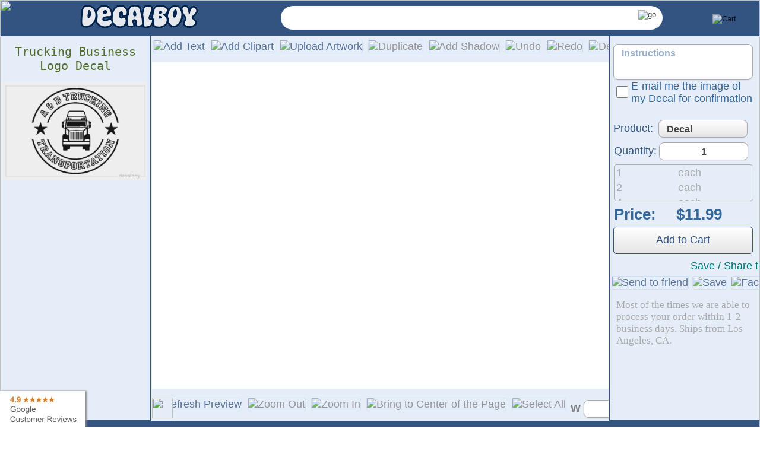

--- FILE ---
content_type: text/html
request_url: https://decalboy.com/item/trucking-business-logo-decal-2146539992
body_size: 60228
content:

<!DOCTYPE HTML>
<!-- Microdata markup added by Google Structured Data Markup Helper. -->
<html class="no-js" lang="en">

<head>
<meta charset="utf-8">  
<meta http-equiv='content-language' content='en-us'>
<link rel="Shortcut Icon" type="image/x-icon" href="/images/decalboy.ico">
<title>Trucking Business Logo Decal</title>
<meta name="ROBOTS" content="INDEX,FOLLOW"/> 
<meta name="KEYWORDS" content="Trucking Business Logo Decal, Trucking, Business, Logo, Trucking, Business, Logo, Decal"/>


<meta name="DESCRIPTION" content="Trucking Business Logo Decal.   Create your unique logo for free. No designing skills required. Easy to use online Editor. Browse our logo templates and customize it with free artwork, icons and fonts. Get free proofs. Download your Logo design in a High-Quality Vector File format. Turn your logo into a Decal. Vinyl decals have an adhesive backing so your can stick your logo anywhere. Same day pickup and rush orders available."/>
<meta property="og:title" content="Trucking Business Logo Decal"/>
<meta property="og:image" content="https://decalboy.com/Decals/Trucking-Business-Logo.jpg"/>
<meta property="og:description" content="  Create your unique logo for free. No designing skills required. Easy to use online Editor. Browse our logo templates and customize it with free artwork, icons and fonts. Get free proofs. Download your Logo design in a High-Quality Vector File format. Turn your logo into a Decal. Vinyl decals have an adhesive backing so your can stick your logo anywhere. Same day pickup and rush orders available."/>
<meta name="twitter:card" content="photo"/>
<meta name="twitter:site" content="@decalboy"/>
<meta name="twitter:creator" content="@decalboy"/>
<meta name="twitter:title" content="Trucking Business Logo Decal"/>
<meta name="twitter:description" content="  Create your unique logo for free. No designing skills required. Easy to use online Editor. Browse our logo templates and customize it with free artwork, icons and fonts. Get free proofs. Download your Logo design in a High-Quality Vector File format. Turn your logo into a Decal. Vinyl decals have an adhesive backing so your can stick your logo anywhere. Same day pickup and rush orders available."/>
<meta name="twitter:image" content="https://decalboy.com/Decals/Trucking-Business-Logo.jpg"/>
<meta name="twitter:image:width" content="300"/>
<meta name="twitter:image:height" content="200"/>


<meta name="viewport" content="width=device-width,height=device-height,initial-scale=1.0,minimum-scale=0.5,maximum-scale=1.0, minimal-ui>

<meta name="theme-color" content="#335481">


<style type="text/css">.btn21{background-color:#e5edf9;z-index:1;position:absolute;overflow:hidden;width:240px;height:38px;text-align:left;border-left-width:0;border-top-width:0;border-right-width:0;border-bottom-width:0;border-bottom-color:#335481;border-style:solid}.btn21:hover{border-bottom-width:5px;height:80px}.btn21:touch{border-bottom-width:5px;height:80px}.dot{border-radius:50%;text-align:center;vertical-align:middle;display:inline-block}.dot:hover{background-color:#bbb}.dot:touch{background-color:#bbb}a img{opacity:1.0;filter:alpha(opacity=100);text-decoration:none;color:#036;border:0}a img:hover{opacity:.8;filter:alpha(opacity=80)}h1{font-weight: 500;font-size: 30px;font-family: Monospace;}h2{font-weight:300;color:#556b2f;font-size:34px;font-family:Monospace;text-align:center;padding:5px 0 5px 0;width:100%;margin-left:auto;margin-right:auto;visibility:visible!important}.smallpic{opacity:.4;filter:alpha(opacity=40)}.smallpic:hover{opacity:.70;filter:alpha(opacity=70)}TABLE{font-size:18px;font-family:tahoma,sans-serif}DIV{font-size:18px;color:Gray}html{width:100vw;height:100vh}BODY{color:#369;font-size:18px;padding-right:0;padding-left:0;padding-bottom:0;margin-left:0;margin-right:0;padding-top:0;font-family:tahoma,sans-serif;text-align:left;width:100vw;height:100vh}h3{font-weight:500;font-size:30px;font-family:Monospace;} h6 {margin: 0;padding: 0;list-style: none;font-size: 18px;font-family: Tahoma;}h4{font-family:Times New Roman;margin:0;padding:0;display:block;list-style:none;font-size:14px}h5{font-family:Times New Roman;margin:0;padding:0;display:block;list-style:none;font-size:13px}.tdMedu{font-size:18px;background:#335481;color:white;position:fixed;right:0;top:0;height:100%;white-space:nowrap;transition:1s ease-in-out;overflow:auto;visibility:hidden;z-index:110;border-spacing:0;padding:5px;box-shadow:5px 5px 10px #0b2f3a;border-radius:5px;width:0}.tdMeduTD{white-space:nowrap;vertical-align:top;text-align:left;overflow:hidden}.fontcolor1{background:url('/images/NAV_MID.jpg') repeat-x bottom;font-size:18px;color:#369}.fontcolor2{background:url('/images/NAV_MID.jpg') repeat-x bottom;font-size:18px;color:#369}.fontcolor3{font-size:18px;color:#369;font-family:sans-serif,Arial,Helvetica}.popup{border-right:white thin groove;border-top:white thin groove;overflow:hidden;border-left:white thin groove;width:25px;border-bottom:white thin groove;height:25px}.spacer{padding-right:5px;padding-left:5px;padding-bottom:0;padding-top:0}.ctroval{font-size:18px;vertical-align:top;width:40px;font-weight:bold;border-top-style:none;border-right-style:none;border-left-style:none;background-color:transparent;text-align:left;border-bottom-style:none}.ctrovalcm{font-size:18px;vertical-align:top;color:Green;width:140px;text-align:right;border-style:none;background-color:transparent}.ctrtotal{font-size:18px;width:70px;border-top-style:none;border-right-style:none;border-left-style:none;background-color:transparent;text-align:center;border-bottom-style:none}.cmbbox{display:block;font-size:16px;font-family:sans-serif;font-weight:700;color:#444;line-height:1.3;padding:.3em 1.4em .2em .8em;width:120px;box-sizing:border-box;margin:0;border:1px solid #aaa;box-shadow:0 1px 0 1px rgba(0,0,0,.04);border-radius:.5em;-moz-appearance:none;-webkit-appearance:none;appearance:none;background-color:#fff;background-image:url('/images/2000.svg'),linear-gradient(to bottom,#ffffff 0,#e5e5e5 100%);background-repeat:no-repeat,repeat;background-position:right .7em top 50%,0 0;background-size:.65em auto,100%}.cmbbox::-ms-expand{display:none}.cmbbox:hover{border-color:#888}.cmbbox:focus{border-color:#aaa;box-shadow:0 0 1px 3px rgba(59,153,252,.7);color:#222;outline:0}.cmbbox option{font-weight:normal}*[dir="rtl"] .cmbbox,:root:lang(ar) .cmbbox,:root:lang(iw) .cmbbox{background-position:left .7em top 50%,0 0;padding:.6em .8em .5em 1.4em}.cmbbox:disabled,.cmbbox[aria-disabled=true]{color:graytext;background-image:url('/images/2000.svg'),linear-gradient(to bottom,#ffffff 0,#e5e5e5 100%)}.cmbbox:disabled:hover,.cmbbox[aria-disabled=true]{border-color:#aaa}.txtbox{width:50px;text-align:center;vertical-align:middle;font-size:16px;font-family:sans-serif;font-weight:700;color:#444;line-height:1.3;box-sizing:border-box;padding:.3em 0 .2em 0;margin:0;border:1px solid #aaa;box-shadow:0 1px 0 1px rgba(0,0,0,.04);border-radius:.5em;-moz-appearance:none;-webkit-appearance:none;appearance:none;background-color:#fff}.txtbox:focus{border-color:#aaa;box-shadow:0 0 1px 3px rgba(59,153,252,.7);color:#222;outline:0}.txtabox{width:100%;height:60px;resize:none;display:block;font-size:16px;font-family:sans-serif;font-weight:700;color:#444;line-height:1.3;padding:.3em 1.4em .2em .8em;box-sizing:border-box;margin:0;border:1px solid #aaa;box-shadow:0 1px 0 1px rgba(0,0,0,.04);border-radius:.5em;-moz-appearance:none;-webkit-appearance:none;appearance:none;background-color:#fff}::placeholder{color:#9bafc9;opacity:1}:-ms-input-placeholder{color:#9bafc9}::-ms-input-placeholder{color:#9bafc9}.txtabox:focus{border-color:#aaa;box-shadow:0 0 1px 3px rgba(59,153,252,.7);color:#222;outline:0}.txtabox::-webkit-scrollbar{display:none}.txttbox{font-size:18px;width:215px;border:1px solid #335481}.searchTxt{min-width:10px;width:95%;height:30px;font-size:18px;border:0;text-align:center;vertical-align:middle}.searchDiv{background-color:White;width:500px;text-align:right}.img_mob{vertical-align:middle;border:0;background-color:#335481;opacity:1.0;filter:alpha(opacity=100)}.img_mob:hover{opacity:.8;filter:alpha(opacity=80)}.cmdbttn{font-size:18px;width:80px;text-align:center}.cmdbttnsm{font-size:18px;width:20px;text-align:center}.docbody{color:#369;font-size:18px;background-color:white;margin-left:0;margin-top:0;text-align:left}.tblfont{font-size:12px;color:#335481;background:#e8ecf1 url('/images/bg_grey_h.gif')}.tblfontolive{font-size:18px;color:#335481;background-color:#e5edf9;width:100%;padding:0;border:0;border-spacing:0;vertical-align:top;text-align:left;white-space:nowrap}.tblolive{width:750px;font-size:18px;background-color:#090;margin-left:auto;margin-right:auto;margin-top:10px;text-align:left;vertical-align:middle;color:Gray}.bgoval{background:url('/images/bgoval.gif') no-repeat center;width:52px}.lightbluebg{font-size:18px;color:#369;background-color:#e6e6fa}.imgicon{border:0;float:left}.imgiconB{border:0;overflow:hidden;width:1px;height:1px}.imgHeight0{height:0}.div1{position:absolute;height:0;visibility:hidden}.td1{height:130px;text-align:center;vertical-align:middle}.td2{text-align:center;vertical-align:top}.td_prop_label{text-align:left;vertical-align:middle;height:35px;width:70px;padding-left:5px}.td_prop_cntrl{vertical-align:middle;text-align:center;width:125px}.td_prop_help{vertical-align:middle;text-align:center}.foother_tbl{text-align:left;color:white;display:inline-block;width:490px;padding:0;font-family:Times New Roman}.abtdecal{width:300px}.parenttable{width:100%;border-collapse:collapse;border-spacing:0;margin-left:auto;margin-right:auto;background-color:#e5edf9;font-family:sans-serif}.parenttr{background-color:#335481;color:#e5edf9;height:30px;vertical-align:middle;text-align:center}.borderbottom{border-bottom:1px solid #e5edf9}.allignright{text-align:right;color:#69c;}
.capitalize1{text-transform:capitalize;text-align:left;width:330px;vertical-align: middle;font-size: 16px;font-family: sans-serif;font-weight: 700;color: #444;line-height: 1.3;box-sizing: border-box;padding: .3em;margin: 0;border: 1px solid #aaa;box-shadow: 0 1px 0 1px rgba(0,0,0,.04);border-radius: .5em; -moz-appearance: none;-webkit-appearance: none;appearance: none;background-color: #fff;}.capitalize1:focus {border-color: #aaa;box-shadow: 0 0 1px 3px rgba(59, 153, 252, .7);color: #222;outline: none;}
.ccapitalize{text-transform:capitalize;width:330px;padding:.3em 1.4em .2em .8em;vertical-align:middle;font-size:16px;font-family:sans-serif;font-weight:700;color:#444;line-height:1.3;box-sizing:border-box;margin:0;border:1px solid #aaa;box-shadow:0 1px 0 1px rgba(0,0,0,.04);border-radius:.5em;-moz-appearance:none;-webkit-appearance:none;appearance:none;background-color:#fff;background-image:url('/images/2000.svg'),linear-gradient(to bottom,#ffffff 0,#e5e5e5 100%);background-repeat:no-repeat,repeat;background-position:right .7em top 50%,0 0;background-size:.65em auto,100%}.ccapitalize::-ms-expand{display:none}.ccapitalize:hover{border-color:#888}.ccapitalize:focus{border-color:#aaa;box-shadow:0 0 1px 3px rgba(59,153,252,.7);color:#222;outline:0}.ccapitalize option{font-weight:normal}*[dir="rtl"] .cmbbox,:root:lang(ar) .cmbbox,:root:lang(iw) .cmbbox{background-position:left .7em top 50%,0 0;padding:.6em .8em .5em 1.4em}.ccapitalize:disabled,.cmbbox[aria-disabled=true]{color:graytext;background-image:url('/images/2000.svg'),linear-gradient(to bottom,#ffffff 0,#e5e5e5 100%)}.cmbbox:disabled:hover,.cmbbox[aria-disabled=true]{border-color:#aaa}.paddingtable{border-collapse:separate;border-spacing:5px;margin-left:auto;margin-right:auto;font-family:sans-serif}.paddingtd{padding:5px 5px 5px 5px;border:1px solid #335481;border-radius:5px}.catalog_image{display:inline-block;background:#f8f8f8;text-align:center;vertical-align:top;border:0;margin-top:10px;margin-right:5px;overflow:hidden;height:200px;width:220px;box-shadow:5px 5px 5px rgba(0,0,0,0.15);border-radius:5px}.descr_box{background:#f8f8f8;box-shadow:5px 5px 5px rgba(0,0,0,0.1);border-radius:5px;padding:10px 10px 10px 10px}.catalog_tbl{font-size:18px;color:#369;font-family:sans-serif,Arial,Helvetica;background-color:transparent;width:100%;border:0;border-spacing:0;text-align:center;margin-left:auto;margin-right:auto}.hvr{vertical-align:middle;border:1px solid White;text-align:center;vertical-align:top;cursor:pointer;border-radius:5px}.hvr:hover{border:1px solid #335481;background-color:#f2f3f4}.hvr:touch{border:1px solid #335481;background-color:#f2f3f4}a{color:#3e74a3;text-decoration:none}A:active{color:#8c969c}A:hover{color:#8c969c}.tbl1{height:200px;width:230px;float:left;display:block;font-family:sans-serif,Arial,Helvetica;text-align:center}.chk1{color:#335481;height:20px;width:20px;cursor:pointer;border:1px solid #335481;border-radius:5px}#tblMenu ul{margin:0;list-style:none;padding:0}#tblMenu li{display:block;font-family:sans-serif,Arial,Helvetica}#tblMenu li a{padding:2px;width:100%;text-decoration:none;display:inline-block}#tblMenu li a:hover{color:#335481;background-color:#c6deff}#tblMenu li a:touch{background-color:#c6deff}.hvrbg{background-color:white}.hvrbg:hover{background-color:#c6deff}.hvrbg:touch{background-color:#c6deff}.btn0{border:1px solid #c6deff;background:url('/images/icons-mob.jpg?20211212') no-repeat center;cursor:pointer;height:32px;width:32px;margin-left:2px;margin-right:2px;border-radius:3px}.btn{border:1px solid #c6deff;background:url('/images/icons-mob.jpg?20211212') no-repeat center;cursor:pointer;height:32px;width:32px;margin-left:2px;margin-right:2px;border-collapse:separate;opacity:.8;filter:alpha(opacity=80);border-radius:3px}.btn:hover{border:1px solid #335481;opacity:1.0;filter:alpha(opacity=100);background-color:#c6deff}.btn:touch{border:1px solid #335481;opacity:1;filter:alpha(opacity=100);background-color:#c6deff}.btn9{border:1px solid #0b0b3b;background:url('/images/icons-mob.jpg?20211212') no-repeat center;cursor:pointer;height:32px;width:32px;margin-left:2px;margin-right:2px;border-collapse:separate;border-radius:3px;box-shadow:3px 3px 3px #335481;-moz-box-shadow:3px 3px 3px #335481;-webkit-box-shadow:3px 3px 3px #335481}.btn9:hover{border:1px solid #f2f2f2}.btn9:touch{border:1px solid #f2f2f2}.btn8{border:1px solid white;background:url('/images/icons-mob.jpg?20211212') no-repeat center;cursor:pointer;height:32px;width:32px;margin-left:2px;margin-right:2px;border-collapse:separate;border-radius:3px;opacity:1}.btn8:hover{border:1px solid #0b0b3b}.btn8:touch{border:1px solid #0b0b3b}.btn1:hover{background:#335481;text-decoration:none;color:#f5f5f5}.btn1:touch{background:#335481;text-decoration:none;color:#f5f5f5}.btn1{font-weight:normal;background:linear-gradient(#ffffff,#e5e5e5);font-size:18px;color:#335481;height:40px;cursor:pointer;text-align:center;vertical-align:middle;text-decoration:none;border:1px solid #335481;font-family:sans-serif,Arial,Helvetica;padding:2px 2px 2px 2px;border-radius:5px}.btn2:hover{border-bottom-color:#335481;color:#335481}.btn2:touch{border-bottom-color:#335481;color:#335481}.btn2{background-color:#e5edf9;font-weight:normal;font-size:18px;color:Gray;height:30px;cursor:pointer;text-align:center;vertical-align:middle;text-decoration:none;border-left-width:0;border-top-width:0;border-right-width:0;border-bottom-width:5px;border-color:transparent;border-style:solid;font-family:sans-serif,Arial,Helvetica}.btn3{font-size:18px;height:30px;cursor:pointer;text-align:center;vertical-align:middle;text-decoration:none;border:1px solid #335481;font-family:sans-serif,Arial,Helvetica;border-radius:5px}.btn4:hover{background:#335481;text-decoration:none;color:#f5f5f5}.btn4:touch{background:#335481;text-decoration:none;color:#f5f5f5}.btn4{font-weight:normal;background:linear-gradient(#ffffff,#e5e5e5);font-size:18px;color:#335481;height:40px;width:300px;cursor:pointer;text-align:center;vertical-align:middle;text-decoration:none;border:1px solid #335481;font-family:sans-serif,Arial,Helvetica;padding:2px 2px 2px 2px;border-radius:5px}.btn5{border:1px solid Window;background-color:#f5f5f5;font-size:18px;color:#335481;height:40px;width:300px;cursor:pointer;text-align:center;vertical-align:middle;text-decoration:none;border:1px solid white;font-family:sans-serif,Arial,Helvetica;padding:2px 2px 2px 2px;border-radius:5px}.btn5:hover{border:1px solid #335481}.btn5:touch{border:1px solid #335481}.btn_pages a{font-size:18px;color:#335481;font-weight:bold;background-color:White;font-family:sans-serif,Arial,Helvetica;border:1px solid #335481;text-decoration:none;display:block;padding:10px 20px 10px 20px}.btn_pages a:hover{background-color:#c6deff}.btn_pages a:touch{background-color:#c6deff}.hvrimg{border:1px solid blue}.hvrimg:hover{border:3px solid blue}.hvrimg:touch{border:3px solid blue}.maxifsmall{width:500px}.dropdown{position:relative;display:inline-block}.dropdown-content{display:none;position:absolute;width:200px;height:240px;overflow:hidden;box-shadow:5px 5px 10px #0b2f3a;z-index:1;background-color:#e5edf9}.dropdown-content div{text-align:left;vertical-align:middle;font-size:18px;cursor:pointer;margin:2px 5px 2px 2px;text-decoration:none;display:block}.dropdown-content div:hover{background-color:#f1f1f1}.dropdown:hover .dropbtn{background-color:#3e8e41}.foothertbl{width:100vw;height:auto;vertical-align:top;text-align:center;background-color:#335481}.foothertbl a{color:white}.parenttableitem{width:100vw;height:calc(100vh - 75px);border-collapse:collapse;border-spacing:0;margin-left:auto;margin-right:auto;background-color:#e5edf9;font-family:sans-serif}.previewpanel{background-color:White;height:calc(100vh - 170px);width:100%;border:0;scrollbar-width:thin}.parenttd{border:1px solid #335481;background-color:#e5edf9;width:auto;max-width:250px;height:100%;vertical-align:top;border-radius:5px}.tdLeft{scrollbar-width:none;-ms-overflow-style:none;scrollbar-width:none;width:250px;height:calc(100vh - 75px);white-space:nowrap;vertical-align:top;border-radius:5px;text-align:right;overflow-x:hidden;overflow-y:auto}.tdLeft::-webkit-scrollbar{display:none}.tdMiddle{scrollbar-width:none;-ms-overflow-style:none;scrollbar-width:none;height:calc(100vh - 75px);text-align:center;width:calc(100vw - 510px);overflow:hidden}.tdMiddle::-webkit-scrollbar{display:none}.tdMiddle000{scrollbar-width:none;-ms-overflow-style:none;scrollbar-width:none;height:100%;text-align:center;width:calc(100vw - 10px);overflow-y:hidden;overflow-x:hidden}.tdMiddle250{scrollbar-width:none;-ms-overflow-style:none;scrollbar-width:none;height:100%;text-align:center;width:calc(100vw - 260px);overflow-y:hidden;overflow-x:hidden}.tdMiddle500{scrollbar-width:none;-ms-overflow-style:none;scrollbar-width:none;height:100%;text-align:center;width:calc(100vw - 510px);overflow-y:hidden;overflow-x:hidden}.tdRight{scrollbar-width:none;-ms-overflow-style:none;scrollbar-width:none;width:250px;height:calc(100vh - 75px);white-space:nowrap;vertical-align:top;border-radius:5px;text-align:left;overflow-x:hidden;overflow-y:auto}.tdRight::-webkit-scrollbar{display:none}.gcr{visibility:visible;z-index:1000;position:fixed;bottom:0;left:0;background-color:White;cursor:pointer;box-shadow:2px 0 3px gray}@media only screen and (max-width:900px){.foothertbl{height:auto}.parenttableitem{width:100vw;height:calc(100vh - 20px)}.previewpanel{height:calc(100vh - 115px);width:100%}.tdLeft{width:250px;height:calc(100vh - 20px)}.tdMiddle{width:calc(100vw - 260px);height:calc(100vh - 20px)}.tdRight{width:0;height:calc(100vh - 20px)}.dropdown-content{width:40px}.parenttd{width:0}}@media screen and (max-width:700px){.parenttableitem{width:100vw;height:calc(100vh - 20px)}.previewpanel{height:calc(100vh - 115px);width:100%}.parenttd{width:0}.tdLeft{width:0;height:calc(100vh - 20px)}.tdMiddle{width:calc(100vw - 10px);height:calc(100vh - 20px)}.tdRight{width:0;height:calc(100vh - 20px)}.dropdown-content{width:40px}.maxifsmall{width:100%}.tdMeduTD{white-space:nowrap;vertical-align:top;text-align:left;overflow:hidden;border:0;padding:5px}.hvrfoother{text-align:center;vertical-align:top;display:inline-block;overflow:hidden;width:100vw}h1{font-weight:300;color:#556b2f;font-size:34px;font-family:Monospace;text-align:center;padding:5px 0 5px 0;width:500px;background-color:#dcdcdc;margin-left:auto;margin-right:auto;visibility:visible!important}.tblfontolive{font-size:18px;color:#335481;background-color:#e5edf9}.tblolive{width:500px;font-size:18px;background-color:#090;margin-left:auto;margin-right:auto;margin-top:10px;text-align:left;vertical-align:middle;color:Gray}.paddingtd{padding:5px 5px 5px 5px;border:1px solid #335481;border-radius:5px}.imgicon{border:0;float:left}.imgiconB{border:0;overflow:hidden;width:1px;height:1px}.imgiconBmob{border:0;overflow:hidden;width:1px;height:1px}.tblback{font-size:18px;background-color:#a6b2c2;color:#335481}.catalog_tbl{font-size:18px;color:#369;font-family:sans-serif,Arial,Helvetica;background-color:transparent;width:500px;border:0;border-spacing:0;text-align:center;margin-left:auto;margin-right:auto}.abtdecal{width:0;overflow:hidden;position:fixed}.searchTxt{min-width:10px;height:30px;font-size:18px;border:0;text-align:center;vertical-align:middle}.searchDiv{background-color:White;width:190px}.img_mob{vertical-align:middle;border:0;background-color:#335481;margin-left:2px;margin-right:2px;opacity:1.0;filter:alpha(opacity=100)}.img_mob:hover{opacity:.8;filter:alpha(opacity=80)}.parenttable{width:100vw;height:calc(100vh - 45px);border-collapse:collapse;border-spacing:0;margin-left:auto;margin-right:auto;background-color:#e5edf9;font-family:sans-serif}.tblback{font-size:18px;background-color:#a6b2c2;color:#335481}.btn_pages a:hover{background-color:#c6deff}.btn_pages a:touch{background-color:#c6deff}.ctrovalcm{font-size:18px;vertical-align:top;color:Green;width:0;text-align:right;border-style:none;background-color:transparent}a{color:#036;text-decoration:none}A:active{color:#036}A:hover{text-decoration:underline}.hvr{border:1px solid White;text-align:center;vertical-align:top;border-radius:5px;display:inline-block;overflow:hidden;width:100%}.hvr:hover{border:1px solid #335481;background-color:#f2f3f4}.hvr:touch{border:1px solid #335481;background-color:#f2f3f4}.btn4:hover{background-color:#335481;text-decoration:none;color:#f5f5f5}.btn4:touch{background-color:#335481;text-decoration:none;color:#f5f5f5}.btn4{font-weight:normal;background-color:#f5f5f5;font-size:18px;color:#335481;height:40px;width:300px;cursor:pointer;text-align:center;vertical-align:middle;text-decoration:none;border:1px solid #335481;font-family:sans-serif,Arial,Helvetica;padding:2px 2px 2px 2px;border-radius:5px}.btn_pages a{font-size:18px;color:#335481;font-weight:bold;background-color:White;font-family:sans-serif,Arial,Helvetica;border:1px solid #335481;text-decoration:none;display:block;padding:5px 10px 5px 10px}#tblMenu ul{margin:0;list-style:none}#tblMenu li{display:block;font-family:sans-serif,Arial,Helvetica}#tblMenu li a{color:White;background-color:#335481;width:100%;text-decoration:none;display:inline-block;padding:5px}#tblMenu li a:hover{color:#335481;background-color:#c6deff}#tblMenu li a:touch{color:#335481;background-color:#c6deff}}</style>
<script type="text/javascript">var sessionID = 0, cururl = '', curimg = '', curtitle = ''; function tt() { var url = cururl; var param = "&count=0"; param = param + "&via=@decalboy"; param = param + '&lang=en'; window.open('https://twitter.com/share?url=' + url, '_blank', ''); return false } function gp() { var url = cururl; var param = url + "&hl=en-US"; window.open('https://plus.google.com/share?url=' + param, '_blank', ''); return false } function pt() { var url = cururl; var param = "http://decalboy.com/" + unescape(curimg) + '&url=' + unescape(url); window.open('https://pinterest.com/pin/create/button/?media=' + param, '_blank', ''); return false } function fb() { var url = cururl; window.open('http://www.facebook.com/sharer.php?u=' + url, '_blank', ''); return false } function Li() { var url = cururl; window.open('http://www.linkedin.com/shareArticle?mini=true&url=' + url, '_blank', ''); return false } function bkm() { if (window.sidebar) { window.sidebar.addPanel(curtitle, cururl, "") } else if (window.opera && window.print) { var elem = document.createElement('a'); elem.setAttribute('href', cururl); elem.setAttribute('title', curtitle); elem.setAttribute('rel', 'sidebar'); elem.click() } else if (document.all) { window.external.AddFavorite(cururl, curtitle) } sout(0) } function wlt() { window.parent.document.getElementById("Frwlt").src = "/wishlist.asp?add=1&img=" + curimg + "&href=" + cururl; sout(0) } function sout(t) { if (document.getElementById('ds')) { if (t == 1) { if (sessionID != 0) clearTimeout(sessionID) } else { sessionID = setTimeout("document.getElementById('ds').style.top='-500px';document.getElementById('sm').style.top='-500px';document.getElementById('wl').style.top='-500px';", 50) } } return false } function sover(t) { if (sessionID != 0) clearTimeout(sessionID); document.getElementById('ds').style.left = t.offsetLeft + 5 + 'px'; document.getElementById('ds').style.top = t.offsetTop + 5 + 'px'; document.getElementById('sm').style.top = '-500px'; document.getElementById('wl').style.top = '-500px'; return false } window.onscroll = function () { sout(0) }; var supportsOrientationChange = "onorientationchange" in window, orientationEvent = supportsOrientationChange ? "orientationchange" : "resize"; if (window.addEventListener) window.addEventListener(orientationEvent, function () { sout(0); if (typeof tdMenu == "function") tdMenu(0); if (typeof HideModal_Screen == "function") HideModal_Screen() }, false); setTimeout('if(document.getElementById("Frwlt")!=null)(document.getElementById("Frwlt").src ="/wishlist.asp")', 2000);</script>







<script type="text/javascript">window.addEventListener("resize", function(){ setTimeout("screen_resizeed();",500);},false);window.addEventListener('orientationchange', function(){setTimeout("screen_resizeed();",500);},false);if (top != self) { top.location.replace(document.location) }var lock_java1 = true, SelectAll = false, OverAllW = 0, OverAllH = 0, OverAllL = 0, OverAllT = 0; var i_id =2146539992, in_cm =1, in_cm_name = " in"; var sessionTID = 0; function unloadmsg() { window.onbeforeunload = confirmExit } function unloademp() { window.onbeforeunload = null } function confirmExit(e) { var msg1 = "Unsaved changes will be lost."; total1=document.getElementById('Total1').value; total1 = parseFloat(total1.replace(/[$,]/g, "")); if (total1 > 100) { ShowModal_Screen('', 500, 370, 'Submit your Request for a better Price'); if (ff == 1) { document.getElementById("msgBetterQuote").style.height = "200px" } else { document.getElementById("msgBetterQuote").style.pixelHeight = 200 } document.getElementById('msgBetterQuote').style.height = 'auto'; document.getElementById('p1').innerHTML = 'Get up to 50% off'; document.getElementById('p2').innerHTML = 'We can revise your order and give you a better quote.'; frm.action = '/preview.asp?sm=quote'; frm.target = 'Modal_Frame'; init_specification_box(); setTimeout("frm.submit();", 500); var msg1 = "Get up to 50% OFF Your Order" }return msg1 } function toTitleCase(str) { return str.toLowerCase().split(' ').map(function (word) { return (word.charAt(0).toUpperCase() + word.slice(1)) }).join(' ') } function titleCase(str) { if (typeof map === 'function') { return str.split('_').map(function (val) { return val.charAt(0).toUpperCase() + val.substr(1).toLowerCase() }).join(' ') } else { return str } } function noExt(str) { a = str.split('.'); return a[0] } function addOption(g, h, m) { var k = 0, i = 0, j = 0, e = ""; d = g.toLowerCase(); m = m + ""; i = document.getElementById(m).length; for (j = 0; j < i; j++) { e = document.getElementById(m).options.item(j).value; if (e.toLowerCase() == d) k = 1 } if (k == 0) { var x = document.getElementById(m); var y = document.createElement("option"); y.value = d; if (m == "color1") { for (s = 0; s < arrcolor[0].length; s++) { if (arrcolor[0][s] == d) { y.text = arrcolor[1][s]; y.style.backgroundColor = arrcolor[0][s]; y.style.color = arrcolor[2][s] } } } else { y.text = noExt(toTitleCase(g)) } x.add(y) } document.getElementById(m).value = d; if (h == 1) { save_to_array(true, "ao"); HideModal_Screen() } } function initdataarray(strR) { strR = unescape(strR); arrstrR = strR.split('^'); for (i = 0; i < allimages; i++) { dataarray[i] = new Array(30); dataarray[i][0] = "img" + i; dataarray[i][28] = 0; for (k = 0; k < (arrstrR.length - 1) / 30; k++) { imgName = arrstrR[k * 30]; if (i == imgName.substring(3)) { for (j = 0; j < 30; j++) { dataarray[i][j] = arrstrR[k * 30 + j] } ZommStep = parseInt(dataarray[i][29]) / 22; if (!ZommStep || ZommStep == 0) ZommStep = 1; break } } } for (u = 0; u < undoSize; u++) { dataarrayBack[u] = new Array(allimages); for (i = 0; i < allimages; i++) { dataarrayBack[u][i] = new Array(30); for (j = 0; j < 30; j++) { dataarrayBack[u][i][j] = null } } } return false } function calcQtyDiscount(intQTY) { if (intQTY == 1) return 0; if (intQTY > 1 && intQTY <= 3) return 0.10; if (intQTY > 3 && intQTY <= 7) return 0.20; if (intQTY > 7 && intQTY <= 19) return 0.25; if (intQTY > 19 && intQTY <= 49) return 0.30; if (intQTY > 49 && intQTY <= 199) return 0.40; if (intQTY > 199) return 0.50 } function yyymover(d) { if (d.value == 1) { d.src = '/images/text_' + d.name + '_down.gif' } else { d.src = '/images/text_' + d.name + '_over.gif' } return false } function yyymout(d) { if (d.value == 1) { d.src = '/images/text_' + d.name + '_down.gif' } else { d.src = '/images/text_' + d.name + '.gif' } return false } function mclick(dd, e, s) { d = document.getElementById(dd); var str = d.id; if (str.indexOf("align_") == 0 && e == 0) { c = document.getElementById("align_left"); c.value = 0; c.style.backgroundPosition = "-48px -16px"; c = document.getElementById("align_center"); c.value = 0; c.style.backgroundPosition = "-64px -16px"; c = document.getElementById("align_right"); c.value = 0; c.style.backgroundPosition = "-80px -16px" } if (e == 0) { if (d.value == 1) { d.value = 0 } else { d.value = 1 } } if (e == 1) { if (d.value == 0) { d.value = 0 } else { d.value = 1 } } if (dd == "bold") { if (d.value == 0) { d.style.backgroundPosition = "0px -16px" } else { d.style.backgroundPosition = "0px -32px" } } if (dd == "italic") { if (d.value == 0) { d.style.backgroundPosition = "-16px -16px" } else { d.style.backgroundPosition = "-16px -32px" } } if (dd == "vertical") { if (d.value == 0) { d.style.backgroundPosition = "-32px -16px" } else { d.style.backgroundPosition = "-32px -32px" } } if (dd == "align_left") { if (d.value == 0) { d.style.backgroundPosition = "-48px -16px" } else { d.style.backgroundPosition = "-48px -32px" } } if (dd == "align_center") { if (d.value == 0) { d.style.backgroundPosition = "-64px -16px" } else { d.style.backgroundPosition = "-64px -32px" } } if (dd == "align_right") { if (d.value == 0) { d.style.backgroundPosition = "-80px -16px" } else { d.style.backgroundPosition = "-80px -32px" } } if (dd == "reverse") { if (d.value == 0) { d.style.backgroundPosition = "0px -48px" } else { d.style.backgroundPosition = "0px -64px" } } if (dd == "reversev") { if (d.value == 0) { d.style.backgroundPosition = "-16px -48px" } else { d.style.backgroundPosition = "-16px -64px" } } if (dd == "negative") { if (d.value == 0) { d.style.backgroundPosition = "-64px -144px" } else { d.style.backgroundPosition = "-80px -144px" } } if (s) { d = document.getElementById("img_id").value; save_to_array(true, "mc") } return false } function yyyyymclick(dd, e, s) { d = document.getElementById(dd); var str = d.id; if (str.indexOf("align_") == 0 && e == 0) { c = document.getElementById("align_left"); c.value = 0; c.src = "../images/text_" + c.name + ".gif"; c = document.getElementById("align_center"); c.value = 0; c.src = "../images/text_" + c.name + ".gif"; c = document.getElementById("align_right"); c.value = 0; c.src = "../images/text_" + c.name + ".gif" } if (e == 0) { if (d.value == 1) { d.value = 0; d.src = '../images/text_' + d.name + '.gif' } else { d.value = 1; d.src = '../images/text_' + d.name + '_down.gif' } } if (e == 1) { if (d.value == 0) { d.value = 0; d.src = '../images/text_' + d.name + '.gif' } else { d.value = 1; d.src = '../images/text_' + d.name + '_down.gif' } } if (s) { d = document.getElementById("img_id").value; save_to_array(true, "mc") } return false } function limitText(strtxt1, limitNum) { var strtxt = strtxt1; if (strtxt.length > limitNum) { alert("Can accept up to " + limitNum + " characters."); strtxt = strtxt.substring(0, limitNum) } if (strtxt.search(/\^/) != -1) { alert('Character "^" has been replaced with "-" '); strtxt = strtxt.replace(/\^/g, "-") } strtxt = strtxt.replace(" < %", "<<"); strtxt = strtxt.replace("% > ", ">>"); return strtxt } function warning_msg_display(display_status) { if (sesionID2 != 0) clearTimeout(sesionID2); if (display_status) { document.getElementById('Preview_is_not_available').style.display = 'none'; document.getElementById('process_bar').style.display = ''; sesionID2 = setTimeout("count_bad_previews=count_bad_previews+1;lock_java=false;document.getElementById('Preview_is_not_available').style.display = '';document.getElementById('process_bar').style.display = 'none';", 5000) } else { document.getElementById('Preview_is_not_available').style.display = 'none'; document.getElementById('process_bar').style.display = 'none'; count_bad_previews = 0 } return false } function update_array_with_gif_path(img_id, gif_path) { dataarray[img_id.substring(3)][1] = gif_path; undoarray[undoPosition][1] = gif_path; return false } function add_Text_Img_Form(txtorimg, imgsrc, w, h) { var maxL = 0, maxT = 4, maxW = 4, maxH = 4; if (txtorimg == 22) { maxW = 2, maxH = 3.5; txtorimg = 2 } for (kkk = 0; kkk < allimages; kkk++) { tmpBreack = false; if (dataarray[kkk][28] == undefined || dataarray[kkk][28] <= 0) { for (i = 1; i < 30; i++) { dataarray[kkk][i] = 0 } dataarray[kkk][28] = -1; dataarray[kkk][0] = "img" + kkk; dataarray[kkk][9] = 0; SelectAll = false; bln_Arch_Typed = true; if (imgsrc.indexOf('Frames/') >= 0) { document.getElementById("negative").value = 1 } dataarray[kkk][28] = txtorimg; if (txtorimg == 1) { if (kkk == 1) dataarray[kkk][16] = 0; window.frames['previewpanel'].add_Text_Panel(kkk, formaction, Zoom_InOut) } if (txtorimg == 5) { window.frames['previewpanel'].add_Text_Shadow(kkk, formaction, Zoom_InOut) } if (txtorimg == 9) { window.frames['previewpanel'].copy_paste(kkk, formaction, Zoom_InOut) } if (txtorimg == 2) { maxL = 0; if (window.frames['previewpanel'].activeimg) { if (ff == 1) { maxW = parseFloat(window.frames['previewpanel'].activeimg.style.width) / Zoom_InOut; maxH = parseFloat(window.frames['previewpanel'].activeimg.style.heigh) / Zoom_InOut; maxL = parseFloat(window.frames['previewpanel'].activeimg.style.left) / Zoom_InOut; maxT = parseFloat(window.frames['previewpanel'].activeimg.style.top) / Zoom_InOut } else { maxW = window.frames['previewpanel'].activeimg.style.pixelWidth / Zoom_InOut; maxH = window.frames['previewpanel'].activeimg.style.pixelHeight / Zoom_InOut; maxL = window.frames['previewpanel'].activeimg.style.pixelLeft / Zoom_InOut; maxT = window.frames['previewpanel'].activeimg.style.pixelTop / Zoom_InOut } } else { for (t = 0; t < allimages; t++) { if (dataarray[t][28] > 1) { if (parseFloat(dataarray[t][5]) > maxL) { maxL = dataarray[t][5]; maxT = dataarray[t][6]; maxW = dataarray[t][3]; maxH = dataarray[t][4] } } } } dataarray[kkk][3] = w; dataarray[kkk][4] = h; dataarray[kkk][5] = maxL; dataarray[kkk][6] = maxT; dataarray[kkk][1] = imgsrc; dataarray[kkk][26] = 0; dataarray[kkk][25] = 0; document.getElementById("img_id").value = "img" + kkk; document.getElementById("text1").value = imgsrc; document.getElementById("zIndex").value = kkk; document.getElementById("width2").value = formatNumber(w * in_cm); document.getElementById("height2").value = formatNumber(h * in_cm); document.getElementById("rotate1").value = 0; document.getElementById("reverse").value = 0; document.getElementById("reversev").value = 0; document.getElementById("outline").value = 0; document.getElementById("contrast1").value = "50%"; if (T_id == 400) { document.getElementById("negative").value = 1 } else { document.getElementById("negative").value = 0 } document.getElementById("left1").value = maxL; document.getElementById("top1").value = maxT; if (T_id >= 0 && T_id <= 50) { document.getElementById("color1").value = '#ffffff' } else if (T_id == 400) { document.getElementById("color1").value = '#58bee5' } else if (T_id == 410) { document.getElementById("color1").value = '#cac8c9' } else { document.getElementById("color1").value = '#000001' } if (T_id < 0) { document.getElementById("top1").value = 5.45; formaction = 3 } window.frames['previewpanel'].add_Family_Panel(kkk, formaction, Zoom_InOut, imgsrc, w, h, maxL, maxT) } if (txtorimg == 3) window.frames['previewpanel'].add_Img_Panel(kkk, formaction, Zoom_InOut, txtorimg, imgsrc, maxW, maxH, maxL, maxT); if (txtorimg == 4) window.frames['previewpanel'].add_Upload_Panel(kkk, formaction, Zoom_InOut, txtorimg, imgsrc, maxW, maxH, maxL, maxT); window.frames['previewpanel'].single_reposition(kkk, "add_Text_Img_Form"); tmpBreack = true; increase_formaction(); break } } if (!tmpBreack) alert("Can have up to " + allimages + " objects. Try to delete some of them to create a new one"); return false } function formatCurrency(num) { num = num.toString().replace(/\$|\,/g, ''); if (isNaN(num)) num = "0"; sign = (num == (num = Math.abs(num))); num = Math.floor(num * 100 + 0.50000000001); cents = num % 100; num = Math.floor(num / 100).toString(); if (cents < 10) cents = "0" + cents; for (var i = 0; i < Math.floor((num.length - (1 + i)) / 3); i++)num = num.substring(0, num.length - (4 * i + 3)) + ',' + num.substring(num.length - (4 * i + 3)); return (((sign) ? '' : '-') + '$' + num + '.' + cents) } function formatNumber(num) { num2 = Number(num); return num2.toFixed(2) } function formatCM(num) { return num.toFixed(1) } var ctr1, step1, mmval1, t, i; function changeval(ctr, step, mmval) { ctr1 = document.getElementById(ctr); step1 = step; mmval1 = mmval; i = 0; if (step == 0) { clearTimeout(t) } else { flash2() } return false } function flash2() { tm = 220; if ((parseInt(ctr1.value) < mmval1 && step1 > 0) || (parseInt(ctr1.value) > mmval1 && step1 < 0)) { ctr1.value = parseInt(ctr1.value) + step1; i = i + 1; if (i > 5) tm = 10; t = setTimeout('flash2()', tm) } return false } var bln_lock_size = true; function lock_size() { if (bln_lock_size) { bln_lock_size = false; document.getElementById("lock_size1").innerHTML = "&#128275;"; alert("Resize non-Proportionally") } else { bln_lock_size = true; document.getElementById("lock_size1").innerHTML = "&#128274;"; alert("Resize Proportionally") } return false } function swich_in_cm() { if (in_cm == 1) { alert("Change Ruler Preferences to Centimeters"); in_cm = 2.54; in_cm_name = "cm"; zoominout(0) } else { alert("Change Ruler Preferences to Inches"); in_cm = 1; in_cm_name = "in"; zoominout(0) } setTimeout('calcsize();', 200); return false } function zoominout(in_out1) { var activeImgID = -1; if (window.frames['previewpanel'].activeimg) { activeImgID = window.frames['previewpanel'].activeimg.id.substring(3) } if (!lock_java1) { lock_java1= true; Tzoom = 22; in_out = parseFloat(in_out1); ZommStep1 = ZommStep; if (in_out == 1000 || in_out == 1001) { minL = 100000, maxR = 0; minT = 100000; maxH = 0; for (i = 0; i < allimages; i++) { if (dataarray[i][28] > 0) { dataarray[i][3] = parseFloat(dataarray[i][3]); dataarray[i][4] = parseFloat(dataarray[i][4]); dataarray[i][5] = parseFloat(dataarray[i][5]); dataarray[i][6] = parseFloat(dataarray[i][6]); if (dataarray[i][5] < minL) minL = dataarray[i][5]; if (dataarray[i][3] + dataarray[i][5] > maxR) maxR = dataarray[i][3] + dataarray[i][5]; if (dataarray[i][6] < minT) minT = dataarray[i][6]; if (dataarray[i][4] + dataarray[i][6] > maxH) maxH = dataarray[i][4] + dataarray[i][6]; Zoom_InOut = dataarray[i][29] } } screenW = parseFloat(document.getElementById("previewpanel").clientWidth) / Tzoom; screenH = parseFloat(document.getElementById("previewpanel").clientHeight) / Tzoom; in_outH=(screenH * 0.8 / (maxH - minT)); in_outW = (screenW * 0.8 / (maxR - minL)); in_outH= Math.round(in_outH / 0.5) * 0.5; in_outW = Math.round(in_outW / 0.5) * 0.5; in_out = Math.min(in_outW, in_outH); if (in_out1 == 1001 && (ZommStep == in_out - 0.5 || ZommStep == in_out || ZommStep == in_out + 0.5)) { lock_java1 = false; return false } ZommStep = 1; if (in_out > 4) in_out = 4; if (in_out < 0.5) in_out = 0.5; in_out=in_out - 1; console.log(parseFloat(document.getElementById("previewpanel").clientWidth))} if (in_out > 4) in_out = 0; if (in_out <= -100) { in_out = -0.5; ZommStep = 1 } if (ZommStep + in_out > 0 && ZommStep + in_out <= 4) { ZommStep = ZommStep + in_out; Zoom_InOut = Tzoom * ZommStep; window.frames['previewpanel'].zomm_adjust_val(ZommStep); resized = true; moved = true; squaresize = ''; if (in_cm == 1) { if (ZommStep > 4) squaresize = '4'; if (ZommStep < 1) squaresize = ''; if (ZommStep == 1) squaresize = ''; if (ZommStep == 0.5) squaresize = '0_5'; if (ZommStep == 1.5) squaresize = '1_5'; if (ZommStep == 2) squaresize = '2'; if (ZommStep == 2.5) squaresize = '2_5'; if (ZommStep == 3) squaresize = '3'; if (ZommStep == 3.5) squaresize = '3_5'; if (ZommStep == 4) squaresize = '4'; window.frames['previewpanel'].document.getElementById("msgBoard").innerHTML = "each square is</br>1in x 1in" } else { if (ZommStep < 1) squaresize = 'cm'; if (ZommStep > 4) squaresize = '4cm'; if (ZommStep == 1) squaresize = 'cm'; if (ZommStep == 0.5) squaresize = '0_5cm'; if (ZommStep == 1.5) squaresize = '1_5cm'; if (ZommStep == 2) squaresize = '2cm'; if (ZommStep == 2.5) squaresize = '2_5cm'; if (ZommStep == 3) squaresize = '3cm'; if (ZommStep == 3.5) squaresize = '3_5cm'; if (ZommStep == 4) squaresize = '4cm'; window.frames['previewpanel'].document.getElementById("msgBoard").innerHTML = "each square is</br>10cm x 10cm" } document.getElementById("in_cm_1").innerText = in_cm_name; document.getElementById("in_cm_all").innerText = in_cm_name; document.getElementById("in_cm").value = in_cm; document.getElementById("in_cm_name").value = in_cm_name; if (in_out1 == -100) { display_template(); SelectAll = true } else { SelectAll = false; rpt = 'repeat'; window.frames['previewpanel'].document.body.style.backgroundImage = 'url("/TEMPLATES_BIG/bgsquare' + squaresize + '.gif")'; window.frames['previewpanel'].document.body.style.backgroundRepeat = rpt } minL = 100000, maxR = 0; minT = 100000; maxH = 0; screenW = parseFloat(document.getElementById("previewpanel").clientWidth) / Zoom_InOut; screenH = parseFloat(document.getElementById("previewpanel").clientHeight) / Zoom_InOut; for (i = 0; i < allimages; i++) { if (dataarray[i][28] > 0) { dataarray[i][3] = parseFloat(dataarray[i][3]); dataarray[i][4] = parseFloat(dataarray[i][4]); dataarray[i][5] = parseFloat(dataarray[i][5]); dataarray[i][6] = parseFloat(dataarray[i][6]); if (dataarray[i][5] < minL) minL = dataarray[i][5]; if (dataarray[i][3] + dataarray[i][5] > maxR) maxR = dataarray[i][3] + dataarray[i][5]; if (dataarray[i][6] < minT) minT = dataarray[i][6]; if (dataarray[i][4] + dataarray[i][6] > maxH) maxH = dataarray[i][4] + dataarray[i][6]; dataarray[i][29] = Zoom_InOut } } if ((maxR - minL) > screenW) { centL = 0 } else { centL = (screenW - (maxR - minL)) / 2 } if ((maxH - minT) > screenH) { centT = 0 } else { centT = (screenH - (maxH - minT)) / 2 } var tmOut = 10; for (i = 0; i < allimages; i++) { if (dataarray[i][28] > 0) { if ((in_out1 == -100999)) { strarray[i] = "window.frames['previewpanel'].reposition('" + dataarray[i][0] + "','" + escape(dataarray[i][1]) + "'," + ((dataarray[i][6]) * Zoom_InOut) + "," + ((centL + dataarray[i][5] - minL) * Zoom_InOut) + "," + dataarray[i][3] * Zoom_InOut + "," + dataarray[i][4] * Zoom_InOut + "," + dataarray[i][2] + "," + dataarray[i][28] + ",'zoominout');" } else { strarray[i] = "window.frames['previewpanel'].reposition('" + dataarray[i][0] + "','" + escape(dataarray[i][1]) + "'," + ((centT - minT + dataarray[i][6]) * Zoom_InOut) + "," + ((centL + dataarray[i][5] - minL) * Zoom_InOut) + "," + dataarray[i][3] * Zoom_InOut + "," + dataarray[i][4] * Zoom_InOut + "," + dataarray[i][2] + "," + dataarray[i][28] + ",'zoominout');" } if (window.frames['previewpanel']) { if (window.frames['previewpanel'].blnLoaded) tmOut = 10 } else { tmOut = 5000 } setTimeout(strarray[i], i * 10 + tmOut) } else { strarray[i] = "window.frames['previewpanel'].reposition('" + dataarray[i][0] + "',0,0,0,0,0,0,0,'zoominout');"; if (window.frames['previewpanel']) { if (window.frames['previewpanel'].blnLoaded) tmOut = 10 } else { tmOut = 5000 } setTimeout(strarray[i], i * 10 + tmOut) } } if (activeImgID > -1) { setTimeout("window.frames['previewpanel'].reposition('" + dataarray[activeImgID][0] + "','" + escape(dataarray[activeImgID][1]) + "'," + ((centT - minT + dataarray[activeImgID][6]) * Zoom_InOut) + "," + ((centL + dataarray[activeImgID][5] - minL) * Zoom_InOut) + "," + dataarray[activeImgID][3] * Zoom_InOut + "," + dataarray[activeImgID][4] * Zoom_InOut + "," + dataarray[activeImgID][2] + "," + dataarray[activeImgID][28] + ",'zoominout');", 110 + tmOut) } } if (SelectAll) { setTimeout("selectall();hidecontrols(-1);lock_java1=false;", tmOut + 120) } else { setTimeout("lock_java1=false;", tmOut + 120) } if (!TxtFocused) window.frames['previewpanel'].focus() } else { setTimeout("zoominout(" + in_out1 + ");", 500) } return false } function init_specification_box() { if (!lock_java) { var y = "^", Specification1; Specification1 = ''; for (i = 0; i < allimages; i++) { str14 = dataarray[i][14]; if (str14) { if (str14.trim() == "" || str14.trim() == "Your Text") { dataarray[i][28] = 0 } } else { dataarray[i][28] = 0 } if (dataarray[i][28] > 0) { for (j = 0; j < 30; j++) { if (j > 2 && j < 7) { num = Number(dataarray[i][j]); Specification1 = Specification1 + formatNumber(num) + y } else { if (j == 1 && isNaN(dataarray[i][j]) && formaction == 3) { Specification1 = Specification1 + y } else { if (j == 15 && dataarray[i][28] == 2) { Specification1 = Specification1 + y } else { Specification1 = Specification1 + dataarray[i][j] + y } } } } } } Specification1 = escape(Specification1); document.getElementById("SpecificationID").innerHTML = Specification1 }return false } function increase_formaction() { if (formaction == 0) formaction = 1; window.frames['previewpanel'].makeWhiteTxt(); document.getElementById("frmactn").value = formaction } function clickIE4() { if (event.button == 2) { alert("COPYRIGHT DECALBOY.COM. ALL RIGHTS RESERVED"); return false } } function drilldwn(oElement) { var toppos = 0; lftpos = 0; while (oElement != null) { toppos += oElement.offsetTop; lftpos += oElement.offsetLeft; oElement = oElement.offsetParent } var a = new Array(2); a[0] = lftpos; a[1] = toppos; return a } function resize_all() { NewOW = formatNumber(parseFloat(document.getElementById("width1").value) / in_cm); NewOH = formatNumber(parseFloat(document.getElementById("height1").value) / in_cm); var L = 1000, T = 1000, B = 0, R = 0, w = 0, h = 0, t = 0, l = 0; minL = 1000; minT = 1000; for (i = 0; i < allimages; i++) { if (dataarray[i][28] > 0) { if (dataarray[i][5] < minL) minL = dataarray[i][5] + 0; if (dataarray[i][6] < minT) minT = dataarray[i][6] + 0; w = parseFloat(dataarray[i][3]); h = parseFloat(dataarray[i][4]); l = parseFloat(dataarray[i][5]); t = parseFloat(dataarray[i][6]); if (l < L) L = l; if (t < T) T = t; if (w + l > R) R = w + l; if (h + t > B) B = h + t } } if (NewOH == OverAllH) { NewOH = formatNumber(NewOH * (NewOW / OverAllW)) } if (NewOW == OverAllW) { NewOW = formatNumber(NewOW * (NewOH / OverAllH)) } OverAllL = minL; OverAllT = minT; checkif_oversize(NewOW, NewOH, true); if (dragapproved) { for (i = 0; i < allimages; i++) { if (dataarray[i][28] > 0) { dataarray[i][3] = dataarray[i][3] * (NewOW / OverAllW); dataarray[i][4] = dataarray[i][4] * (NewOH / OverAllH); dataarray[i][5] = OverAllL + (parseFloat(dataarray[i][5] - OverAllL) * (NewOW / OverAllW)) + (OverAllW - NewOW) / 2; dataarray[i][6] = OverAllT + (parseFloat(dataarray[i][6] - OverAllT) * (NewOH / OverAllH)) + (OverAllH - NewOH) / 2; window.frames["previewpanel"].initarr9(i, "resize_all") } } if (OverAllH != NewOH || OverAllW != NewOW) { window.frames['previewpanel'].batch_reposition(1, 'resize_all') } setTimeout("calcsize();zoominout(1001);", 500) } else { document.getElementById("width1").value = formatNumber(OverAllW * in_cm); document.getElementById("height1").value = formatNumber(OverAllH * in_cm) } return false } var blnBacupOK = false, sessionBID, onFirstLoad = true, firstTimeopencurtains = true, undoSize = 10, undoPosition = undoSize - 1, lastPosSaved = 0; function saveForUndo(callfrom) { lock_java = true; if (blnBacupOK && sessionBID != 0) clearTimeout(sessionBID); sessionBID = setTimeout('saveInUndo(' + callfrom + ');blnBacupOK=false;onFirstLoad=false;', 1000); blnBacupOK = true; return false } function saveInUndo(callfrom) { var changedForBackup = false; outer_loop: for (i = 0; i < allimages; i++) { for (j = 0; j < 30; j++) { if (dataarray[i][j] != dataarrayBack[undoPosition][i][j]) { changedForBackup = true; break outer_loop } } } if (changedForBackup) { undoPosition = undoPosition + 1; if (undoPosition == undoSize) undoPosition = 0; lastPosSaved = undoPosition; for (i = 0; i < allimages; i++) { for (j = 0; j < 30; j++) { dataarrayBack[undoPosition][i][j] = dataarray[i][j] } } if (!firstTimeopencurtains) { jDynImg = ""; unloadmsg() } } lock_java = false; return false } function fn_redo() { SelectAll = false; var t = undoPosition; t = t + 1; if (t > undoSize - 1) t = 0; if (dataarrayBack[t][0][0] && t != lastPosSaved + 1) { undoPosition = t; if (dataarrayBack[undoPosition][0][29] != Zoom_InOut) zoominout((dataarrayBack[undoPosition][0][29] - Zoom_InOut) / 22); for (i = 0; i < allimages; i++) { blnPosit = false; for (j = 0; j < 30; j++) { if (dataarray[i][j] != dataarrayBack[undoPosition][i][j]) blnPosit = true; dataarray[i][j] = dataarrayBack[undoPosition][i][j] } if (blnPosit) { blnFirstTimeOpened = true; k = k + 1; strarray[i] = "window.frames['previewpanel'].reposition('" + dataarray[i][0] + "','" + dataarray[i][1] + "'," + dataarray[i][6] * Zoom_InOut + "," + dataarray[i][5] * Zoom_InOut + "," + dataarray[i][3] * Zoom_InOut + "," + dataarray[i][4] * Zoom_InOut + "," + dataarray[i][2] + "," + dataarray[i][28] + ",'fn_undo');"; setTimeout(strarray[i], 10 + k * 10) } } calcsize(); hidecontrols(-1); window.frames['previewpanel'].hide_carrytbl() } return false } function fn_undo() { SelectAll = false; var t = undoPosition; t = t - 1; if (t < 0) t = undoSize - 1; if (dataarrayBack[t][0][0] && t != lastPosSaved) { undoPosition = t; if (dataarrayBack[undoPosition][0][29] != Zoom_InOut) zoominout((dataarrayBack[undoPosition][0][29] - Zoom_InOut) / 22); for (i = 0; i < allimages; i++) { blnPosit = false; for (j = 0; j < 30; j++) { if (dataarray[i][j] != dataarrayBack[undoPosition][i][j]) blnPosit = true; dataarray[i][j] = dataarrayBack[undoPosition][i][j] } if (blnPosit) { blnFirstTimeOpened = true; k = k + 1; strarray[i] = "window.frames['previewpanel'].reposition('" + dataarray[i][0] + "','" + dataarray[i][1] + "'," + dataarray[i][6] * Zoom_InOut + "," + dataarray[i][5] * Zoom_InOut + "," + dataarray[i][3] * Zoom_InOut + "," + dataarray[i][4] * Zoom_InOut + "," + dataarray[i][2] + "," + dataarray[i][28] + ",'fn_undo');"; setTimeout(strarray[i], 10 + k * 10) } } calcsize(); hidecontrols(-1); window.frames['previewpanel'].hide_carrytbl() } return false } function fillbackupTbl() { var tbody = ""; for (u = 0; u < undoSize; u++) { tbody += "<hr><table style='font-size:8px;'>"; for (i = 0; i < allimages; i++) { tbody += "<tr>"; for (j = 0; j < 30; j++) { if (j == 29 && i == 0) { if (u == undoPosition) { tbody += "<td style='color:brown;'>" } else { tbody += "<td>" } tbody += dataarrayBack[u][i][j]; tbody += "</td>" } } } tbody += "</tr>" } tbody += "</table><hr>"; document.getElementById("backupTbl").innerHTML = tbody; return false } function opencurtains(w) { firstTimeopencurtains = false; if (ff == 1) { document.getElementById("curtains").style.height = 0 } else { document.getElementById("curtains").style.pixelHeight = 0 } return false } function mclick_mob(dd, e, s) { d = document.getElementById(dd); var str = d.id; if (str.indexOf("align_") == 0 && e == 0) { c = document.getElementById("align_left"); c.value = 0; c.style.backgroundPosition = "-99px -32px"; c = document.getElementById("align_center"); c.value = 0; c.style.backgroundPosition = "-131px -32px"; c = document.getElementById("align_right"); c.value = 0; c.style.backgroundPosition = "-163px -32px" } if (e == 0) { if (d.value == 1) { d.value = 0 } else { d.value = 1 } } if (e == 1) { if (d.value == 0) { d.value = 0 } else { d.value = 1 } } if (dd == "bold") { if (d.value == 0) { d.style.backgroundPosition = "-0px -32px " } else { d.style.backgroundPosition = "-0px -64px" } } if (dd == "italic") { if (d.value == 0) { d.style.backgroundPosition = "-32px -32px " } else { d.style.backgroundPosition = "-32px -64px" } } if (dd == "vertical") { if (d.value == 0) { d.style.backgroundPosition = "-64px -32px " } else { d.style.backgroundPosition = "-64px -64px" } } if (dd == "align_left") { if (d.value == 0) { d.style.backgroundPosition = "-96px -32px " } else { d.style.backgroundPosition = "-96px -64px" } } if (dd == "align_center") { if (d.value == 0) { d.style.backgroundPosition = "-128px -32px " } else { d.style.backgroundPosition = "-128px -64px" } } if (dd == "align_right") { if (d.value == 0) { d.style.backgroundPosition = "-160px -32px " } else { d.style.backgroundPosition = "-160px -64px" } } if (dd == "reverse") { if (d.value == 0) { d.style.backgroundPosition = "0px -96px " } else { d.style.backgroundPosition = "0px -128px" } } if (dd == "reversev") { if (d.value == 0) { d.style.backgroundPosition = "-32px -96px " } else { d.style.backgroundPosition = "-32px -128px" } } if (dd == "negative") { if (d.value == 0) { d.style.backgroundPosition = "-128px -288px " } else { d.style.backgroundPosition = "-160px -288px" } } if (s) { d = document.getElementById("img_id").value; save_to_array(true, "mclick_mob") } return false } function display_template() { var tmOut = 5000; bg123 = "url('/" + T_bg + "?10')"; strarray[8] = 'document.getElementById("T_ID").value=' + T_id + ';window.frames["previewpanel"].document.body.style.backgroundImage="' + bg123 + '";window.frames["previewpanel"].document.body.style.backgroundRepeat="no-repeat";'; if (window.frames['previewpanel']) { if (window.frames['previewpanel'].blnLoaded) tmOut = 50; window.frames['previewpanel'].document.getElementById("msgBoard").innerHTML = "" } setTimeout(strarray[8], tmOut); return false } function checkCR(e) { var code; if (!e) var e = window.event; if (e.keyCode) code = e.keyCode; else if (e.which) code = e.which; if (code == '13') return false } function submit_order_email_mob(emlType) { if (!lock_java && sessionTID == 0) { if (document.getElementById('T_ID').value == 2020) { document.getElementById('qty').value = 1 } total1 = document.getElementById('Total1').value; total1 = parseFloat(total1.replace(/[$,]/g, "")); init_specification_box(); calcsize(); if (emlType == 1 || emlType == 2) { if (window.frames['Modal_Frame'].document.getElementById("eml")) { if (emlType == 1) { document.getElementById("frm").action = '/preview_local.asp?DynImg=' + window.frames["Modal_Frame"].document.getElementById("DynImg").value + '&D_ID=-1&eml=' + window.frames["Modal_Frame"].document.getElementById("eml").value + '&ebody=' + escape(window.frames["Modal_Frame"].document.getElementById("ebody").innerHTML) } if (emlType == 2) { document.getElementById("frm").action = '/preview_local.asp?quote=1&DynImg=' + window.frames["Modal_Frame"].document.getElementById("DynImg").value + '&D_ID=-1&eml=' + window.frames["Modal_Frame"].document.getElementById("eml").value + '&ebody=' + escape(window.frames["Modal_Frame"].document.getElementById("ebody").innerHTML) } } else { document.getElementById("frm").action = '/preview_local.asp?D_ID=-1' } document.getElementById("frm").target = "preview"; document.getElementById("process_bar").style.display = ""; setTimeout('document.getElementById("frm").submit();', 200); setTimeout('document.getElementById("process_bar").style.display="none";', 5000) } else { if (total1 > 0) { setTimeout('unloademp();document.getElementById("frm").action="/mycart";document.getElementById("frm").target="_self";document.getElementById("frm").submit();', 200) } else { alert('Cannot submit this order. Please refresh the page and try again.') } } } else { setTimeout("submit_order_email_mob(" + emlType + ");", 500); lock_java = false; sessionTID = 0 } } var resized = true, moved = true, blnChanged = false, blntxtChanged = false, arched = false, blnFirstTimeOpened = true; var i_c_id1 =46; sm =0; var strOR = unescape("img1%5E%5E6%5E4.99%5E1.80%5E2.89%5E0.77%5E0%5E%23171717%5E4.212650653419515%5E0%5E0%5E0%5E50%25%5EA%20%26%20B%20TRUCKING%5Eallstar-sport.ttf%5E125%5E0%5E0%5E0%5E0%5E1%5E0%5E0%5E0%5E0%5E0%5E0%5E1%5E77%5Eimg2%5E%5E2%5E5.42%5E2.16%5E2.69%5E4.02%5E0%5E%23171717%5E4.214549288350026%5E0%5E0%5E0%5E50%25%5ETRANSPORTATION%20%5Eallstar-sport.ttf%5E-145%5E0%5E0%5E0%5E0%5E1%5E0%5E0%5E0%5E0%5E0%5E0%5E1%5E77%5Eimg3%5E%5E7%5E0.95%5E0.90%5E2.47%5E2.86%5E0%5E%23171717%5E3.1328561221519493%5E0%5E0%5E0%5E50%25%5EDecals_Big/STAR-543.gif%5E%5E0%5E0%5E0%5E0%5E0%5E1%5E0%5E0%5E0%5E0%5E0%5E0%5E2%5E77%5Eimg4%5E%5E8%5E0.95%5E0.90%5E7.37%5E2.87%5E0%5E%23171717%5E3.1328561221519493%5E0%5E0%5E0%5E50%25%5EDecals_Big/STAR-543.gif%5E%5E0%5E0%5E0%5E0%5E0%5E1%5E0%5E0%5E0%5E0%5E0%5E0%5E2%5E77%5Eimg5%5E%5E9%5E2.04%5E2.79%5E4.41%5E2.06%5E1%5E%23171717%5E1.3019335689715705%5E0%5E0%5E0%5E50%25%5EDecals_Big/truck-front.GIF%5E%5E0%5E0%5E0%5E0%5E0%5E1%5E0%5E0%5E0%5E0%5E0%5E0%5E2%5E77%5Eimg6%5E%5E0%5E6.06%5E6.06%5E2.33%5E0.46%5E0%5E%23171717%5E0.726713908522861%5E0%5E0%5E0%5E50%25%5E/_private/icons/Emblem47.gif%5E%5E0%5E0%5E0%5E0%5E0%5E1%5E0%5E0%5E0%5E0%5E0%5E0%5E2%5E77%5E"); var priceFactor = 1, priceFactorX = 1, origcolorMinPrice = 1, origprice, colorMinPrice = 1, origcolors = 0, origsquars = 0, decalColors = "^", calc_price = true, sessionID = 0, sesionID2 = 0, isactive_192 = false; origsquars = parseFloat(12.12); origprice = parseFloat(11.99); var ref1 = document.referrer; if (ref1 != null && ref1 != "") { if (ref1.indexOf("decalboy") == -1 && ref1.indexOf("crownstickers") == -1) { ref1 = ref1.replace("https://", ""); ref1 = ref1.replace("http://", ""); ref1 = ref1.replace("www.", ""); document.cookie = "ref=" + ref1.substring(0, 20) } } var allimages =10; var formaction =3, lock_java = true, lock_java2 = false, total_price =11.99, jDynImg = ""; if (formaction < 3) jDynImg = "Decals/Trucking-Business-Logo.jpg"; else jDynImg = ""; function setjDynImg(q) { jDynImg = q } calc_price=false;var Zoom_InOut = parseInt(22), ff = 0, ZommStep = 0, origWidth0 = 0, origHeight0 = 0; var lock_backup_undo = false, TxtFocused = false; var strarray = new Array(allimages), dataarray = new Array(allimages), dataarrayBack = new Array(undoSize); var prevpanel = "previewpanel", stprice1, count_bad_previews = 0; var text1before = ""; var dragapproved = true, activeitem = 1; if (window.captureEvents) { ff = 1 } var undoarray = new Array(undoSize); var T_id, T_x, T_y, T_bg; T_id =0; T_x = '776px'; T_y = '454px'; T_bg = 'TEMPLATES_BIG/SIDEWINDSHIELD.jpg'; for (it = 0; it < undoSize; it++) { undoarray[it] = new Array(31); undoarray[it][0] = "" } var arrcolor = []; arrcolor[0] = []; arrcolor[1] = []; arrcolor[2] = []; arrcolor[3] = []; arrcolor[0][0]='silver'; arrcolor[1][0]='SILVER-MIRROR'; arrcolor[2][0]='Black'; arrcolor[3][0]=1.6; arrcolor[0][1]='gainsboro'; arrcolor[1][1]='SILVER MET'; arrcolor[2][1]='Black'; arrcolor[3][1]=1.6; arrcolor[0][2]='ffffff'; arrcolor[1][2]='wht'; arrcolor[2][2]='White'; arrcolor[3][2]=1; arrcolor[0][3]='#ffffff'; arrcolor[1][3]='White'; arrcolor[2][3]='Black'; arrcolor[3][3]=1; arrcolor[0][4]='white'; arrcolor[1][4]='WHITE'; arrcolor[2][4]='Black'; arrcolor[3][4]=1; arrcolor[0][5]='#f0f2f1'; arrcolor[1][5]='White (Matte)'; arrcolor[2][5]='Grey'; arrcolor[3][5]=1; arrcolor[0][6]='#c7c8c8'; arrcolor[1][6]='Silver Grey'; arrcolor[2][6]='Black'; arrcolor[3][6]=1; arrcolor[0][7]='#cac8c8'; arrcolor[1][7]='Light Grey'; arrcolor[2][7]='Black'; arrcolor[3][7]=1; arrcolor[0][8]='#878790'; arrcolor[1][8]='Grey'; arrcolor[2][8]='Black'; arrcolor[3][8]=0.5; arrcolor[0][9]='#555555'; arrcolor[1][9]='DARK GREY'; arrcolor[2][9]='White'; arrcolor[3][9]=1; arrcolor[0][10]='darkslateblue'; arrcolor[1][10]='DARK SLATE BLUE'; arrcolor[2][10]='White'; arrcolor[3][10]=0.51; arrcolor[0][11]='#e1c267'; arrcolor[1][11]='Gold Metallic'; arrcolor[2][11]='Black'; arrcolor[3][11]=1; arrcolor[0][12]='#ebd494 '; arrcolor[1][12]='Cream'; arrcolor[2][12]='Black'; arrcolor[3][12]=1; arrcolor[0][13]='#ecdab0'; arrcolor[1][13]='Beige'; arrcolor[2][13]='Black'; arrcolor[3][13]=1; arrcolor[0][14]='#af591f'; arrcolor[1][14]='Nut Brown'; arrcolor[2][14]='white'; arrcolor[3][14]=1; arrcolor[0][15]='steelblue'; arrcolor[1][15]='STEEL BLUE'; arrcolor[2][15]='White'; arrcolor[3][15]=0.51; arrcolor[0][16]='#b87333'; arrcolor[1][16]='Copper'; arrcolor[2][16]='Black'; arrcolor[3][16]=1; arrcolor[0][17]='deepskyblue'; arrcolor[1][17]='SKY BLUE'; arrcolor[2][17]='White'; arrcolor[3][17]=0.5; arrcolor[0][18]='#ffe005'; arrcolor[1][18]='Yellow'; arrcolor[2][18]='Black'; arrcolor[3][18]=1; arrcolor[0][19]='#ffa308'; arrcolor[1][19]='Golden Yellow'; arrcolor[2][19]='Black'; arrcolor[3][19]=1; arrcolor[0][20]='#ff4f00'; arrcolor[1][20]='Orange'; arrcolor[2][20]='Black'; arrcolor[3][20]=1; arrcolor[0][21]='#ff7f50'; arrcolor[1][21]='Coral'; arrcolor[2][21]='Black'; arrcolor[3][21]=1; arrcolor[0][22]='mediumseagreen'; arrcolor[1][22]='GREEN'; arrcolor[2][22]='White'; arrcolor[3][22]=0.51; arrcolor[0][23]='#e7230f'; arrcolor[1][23]='Red'; arrcolor[2][23]='Black'; arrcolor[3][23]=1; arrcolor[0][24]='springgreen'; arrcolor[1][24]='GREEN-SPRING'; arrcolor[2][24]='Black'; arrcolor[3][24]=0.51; arrcolor[0][25]='yellow'; arrcolor[1][25]='YELLOW'; arrcolor[2][25]='Black'; arrcolor[3][25]=0.5; arrcolor[0][26]='#910000'; arrcolor[1][26]='Burgundy'; arrcolor[2][26]='White'; arrcolor[3][26]=1; arrcolor[0][27]='#f40f63'; arrcolor[1][27]='Pink'; arrcolor[2][27]='Black'; arrcolor[3][27]=1; arrcolor[0][28]='gold'; arrcolor[1][28]='GOLD'; arrcolor[2][28]='Black'; arrcolor[3][28]=0.51; arrcolor[0][29]='orange'; arrcolor[1][29]='Orange'; arrcolor[2][29]='Black'; arrcolor[3][29]=0.5; arrcolor[0][30]='#ff93ce'; arrcolor[1][30]='Soft Pink'; arrcolor[2][30]='Black'; arrcolor[3][30]=1; arrcolor[0][31]='#f3b3fa'; arrcolor[1][31]='Pale Lilac'; arrcolor[2][31]='Black'; arrcolor[3][31]=1; arrcolor[0][32]='#a585e2'; arrcolor[1][32]='Lavender'; arrcolor[2][32]='Black'; arrcolor[3][32]=1; arrcolor[0][33]='#600963'; arrcolor[1][33]='Purple'; arrcolor[2][33]='White'; arrcolor[3][33]=1; arrcolor[0][34]='#131e3a'; arrcolor[1][34]='Deep Sea Blue'; arrcolor[2][34]='White'; arrcolor[3][34]=1; arrcolor[0][35]='#022649'; arrcolor[1][35]='Deep Blue'; arrcolor[2][35]='White'; arrcolor[3][35]=1; arrcolor[0][36]='red'; arrcolor[1][36]='RED'; arrcolor[2][36]='White'; arrcolor[3][36]=0.5; arrcolor[0][37]='#01227e'; arrcolor[1][37]='Cobalt Blue'; arrcolor[2][37]='White'; arrcolor[3][37]=1; arrcolor[0][38]='deeppink'; arrcolor[1][38]='PINK'; arrcolor[2][38]='White'; arrcolor[3][38]=0.51; arrcolor[0][39]='#0250ad'; arrcolor[1][39]='Azure Blue'; arrcolor[2][39]='White'; arrcolor[3][39]=1; arrcolor[0][40]='orchid'; arrcolor[1][40]='VIOLET'; arrcolor[2][40]='White'; arrcolor[3][40]=0.51; arrcolor[0][41]='#36adff'; arrcolor[1][41]='Light Blue'; arrcolor[2][41]='Black'; arrcolor[3][41]=1; arrcolor[0][42]='darkorchid'; arrcolor[1][42]='DARK VIOLET'; arrcolor[2][42]='White'; arrcolor[3][42]=1; arrcolor[0][43]='#58bee4'; arrcolor[1][43]='Ice Blue'; arrcolor[2][43]='Black'; arrcolor[3][43]=1; arrcolor[0][44]='#029c91'; arrcolor[1][44]='Turquoise Blue'; arrcolor[2][44]='Black'; arrcolor[3][44]=1; arrcolor[0][45]='#023f00'; arrcolor[1][45]='Dark Green'; arrcolor[2][45]='White'; arrcolor[3][45]=1; arrcolor[0][46]='#33aa03'; arrcolor[1][46]='Green'; arrcolor[2][46]='White'; arrcolor[3][46]=1; arrcolor[0][47]='#00ff00'; arrcolor[1][47]='Lime Green'; arrcolor[2][47]='Black'; arrcolor[3][47]=1; arrcolor[0][48]='#979735'; arrcolor[1][48]='Olive'; arrcolor[2][48]='White'; arrcolor[3][48]=1; arrcolor[0][49]='#64442a'; arrcolor[1][49]='Brown'; arrcolor[2][49]='White'; arrcolor[3][49]=1; arrcolor[0][50]='#171717'; arrcolor[1][50]='Black (Matte)'; arrcolor[2][50]='White'; arrcolor[3][50]=1; arrcolor[0][51]='#000001'; arrcolor[1][51]='Black (Gloss)'; arrcolor[2][51]='Grey'; arrcolor[3][51]=1; arrcolor[0][52]='black'; arrcolor[1][52]='BLACK'; arrcolor[2][52]='White'; arrcolor[3][52]=1; arrcolor[0][53]='#c7c8c7'; arrcolor[1][53]='MIRROR CHROME'; arrcolor[2][53]='Black'; arrcolor[3][53]=1.5; arrcolor[0][54]='goldenrod'; arrcolor[1][54]='GOLD DAZZLER ***'; arrcolor[2][54]='Black'; arrcolor[3][54]=1.5; arrcolor[0][55]='#ffd352'; arrcolor[1][55]='MIRROR GOLD'; arrcolor[2][55]='Black'; arrcolor[3][55]=1.5; arrcolor[0][56]='mediumblue'; arrcolor[1][56]='BLUE DAZZLER ***'; arrcolor[2][56]='White'; arrcolor[3][56]=1.5; arrcolor[0][57]='#888b8e'; arrcolor[1][57]='MIRROR CHROME'; arrcolor[2][57]='Black'; arrcolor[3][57]=1.5; arrcolor[0][58]='#808080'; arrcolor[1][58]='Transparent'; arrcolor[2][58]='Black'; arrcolor[3][58]=1; arrcolor[0][59]='#878791'; arrcolor[1][59]='Frosted Glass'; arrcolor[2][59]='black'; arrcolor[3][59]=1.5; arrcolor[0][60]='#cac8c9'; arrcolor[1][60]='Frosted Glass'; arrcolor[2][60]='Black'; arrcolor[3][60]=1.5; arrcolor[0][61]='#a585e3'; arrcolor[1][61]='Lavender Dazzler'; arrcolor[2][61]='Black'; arrcolor[3][61]=1.5; arrcolor[0][62]='#eeeeee'; arrcolor[1][62]='Transparent'; arrcolor[2][62]='Black'; arrcolor[3][62]=1; arrcolor[0][63]='#fa8072'; arrcolor[1][63]='Holographic Coral'; arrcolor[2][63]='White'; arrcolor[3][63]=1.5; arrcolor[0][64]='lightgrey'; arrcolor[1][64]='SILVER DAZZLER ***'; arrcolor[2][64]='Black'; arrcolor[3][64]=1.5; arrcolor[0][65]='#555558'; arrcolor[1][65]='Holographic Glitter'; arrcolor[2][65]='White'; arrcolor[3][65]=1.5; arrcolor[0][66]='#d6b553'; arrcolor[1][66]='GOLD DAZZLER ***'; arrcolor[2][66]='Black'; arrcolor[3][66]=1.5; arrcolor[0][67]='#e1ff00'; arrcolor[1][67]='Neon Yellow'; arrcolor[2][67]='Black'; arrcolor[3][67]=1.5; arrcolor[0][68]='#f5f5f5'; arrcolor[1][68]='Reflective White'; arrcolor[2][68]='Black'; arrcolor[3][68]=1.5; arrcolor[0][69]='#022648'; arrcolor[1][69]='BLUE DAZZLER ***'; arrcolor[2][69]='White'; arrcolor[3][69]=1.5; arrcolor[0][70]='orangered'; arrcolor[1][70]='RED DAZZLER ***'; arrcolor[2][70]='Black'; arrcolor[3][70]=1.5; arrcolor[0][71]='#000000'; arrcolor[1][71]='BLACK DAZZLER ***'; arrcolor[2][71]='white'; arrcolor[3][71]=1.5; arrcolor[0][72]='#808081'; arrcolor[1][72]='Hollow'; arrcolor[2][72]='Brown'; arrcolor[3][72]=1; arrcolor[0][73]='nocolor'; arrcolor[1][73]='Multicolor'; arrcolor[2][73]='Black'; arrcolor[3][73]=1.5; arrcolor[0][75]='#58bee5'; arrcolor[1][75]='Water Based Paint'; arrcolor[2][75]='Black'; arrcolor[3][75]=1; arrcolor[0][76]='#c7c8c9'; arrcolor[1][76]='Solvent Based Paint'; arrcolor[2][76]='Black'; arrcolor[3][76]=1; arrcolor[0][78]='#000002'; arrcolor[1][78]='Reusable Stencil '; arrcolor[2][78]='white'; arrcolor[3][78]=2; function vibrate_beep(duration1) {} function ShowModal_Screen(u, w1, h1, t) { vibrate_beep(3); SelectAll = false; h = document.body.clientHeight || document.documentElement.clientHeight || window.innerHeight; h = h - 100; if (h >= h1) h = h1; w = document.body.clientWidth || document.documentElement.clientWidth || window.innerWidth; if (w >= 500) w = 500; document.getElementById("Modal_Rel").style.marginLeft = (w / -2) + "px"; document.getElementById("Modal_Rel").style.width = w + "px"; document.getElementById("Modal_Frame").style.width = w + "px"; document.getElementById("Modal_Frame").style.height = h + "px"; document.getElementById("Modal_Screen").style.zIndex = 99; document.getElementById("Modal_Screen").style.visibility = "visible"; document.getElementById('Modal_Frame').style.visibility = 'visible'; document.getElementById('Modal_Rel').style.visibility = 'visible'; document.getElementById("Modal_Frame").src = u; document.getElementById("lblUpload").innerHTML = t; return false } function HideModal_Screen() { if (window.frames['Modal_Frame'].document.getElementById("stc_search")) window.frames['Modal_Frame'].document.getElementById("stc_search").blur(); document.getElementById("Modal_Rel").style.width = 0; document.getElementById("Modal_Frame").style.width = 0; document.getElementById("Modal_Frame").style.height = 0; document.getElementById('Modal_Frame').src = '/images/waiting.htm'; document.getElementById("Modal_Screen").style.zIndex = -1; document.getElementById('Modal_Screen').style.visibility = 'hidden'; document.getElementById('Modal_Frame').style.visibility = 'hidden'; document.getElementById('Modal_Rel').style.visibility = 'hidden'; if (ff == 1) { document.getElementById("srchFont").style.height = "1px"; document.getElementById("msgBetterQuote").style.height = "0" } else { document.getElementById("srchFont").style.pixelHeight = 1; document.getElementById("msgBetterQuote").style.pixelHeight = 0 } return false }var selYourText = true; function init_controls(activeimg, callfrom) { if (activeimg && document.activeElement.id != "text1") { d = activeimg.id; document.getElementById("img_id").value = d; i = d.substring(3); dataarray[i][0] = d; if (activeimg.style.visibility == "hidden") dataarray[i][28] = 0; if (T_id == 400) { if (!dataarray[i][14]) dataarray[i][7] = 1 } else { if (!dataarray[i][14]) dataarray[i][7] = 0 } if (T_id >= 0 && T_id <= 50) { if (!dataarray[i][8]) { dataarray[i][8] = '#ffffff' } } else if (T_id == 400) { if (!dataarray[i][8]) { dataarray[i][8] = '#58bee5' } } else if (T_id == 410) { if (!dataarray[i][8]) { dataarray[i][8] = '#cac8c9' } } else { if (!dataarray[i][8]) { dataarray[i][8] = '#000001' } } if (!dataarray[i][1]) dataarray[i][1] = ''; if (!dataarray[i][2]) dataarray[i][2] = 0; if (!dataarray[i][3]) dataarray[i][3] = 100; if (!dataarray[i][4]) dataarray[i][4] = 100; if (!dataarray[i][5]) dataarray[i][5] = 0; if (!dataarray[i][6]) dataarray[i][6] = 0; if (dataarray[i][8].toLowerCase() == "white") dataarray[i][8] = "#ffffff"; if (dataarray[i][8].toLowerCase() == "black") dataarray[i][8] = "#000001"; if (!dataarray[i][9]) { dataarray[i][9] = 0 } if (!dataarray[i][10]) dataarray[i][10] = 0; if (!dataarray[i][11]) dataarray[i][11] = 0; if (!dataarray[i][12]) dataarray[i][12] = 0; if (!dataarray[i][13]) dataarray[i][13] = "50%"; if (!dataarray[i][14]) dataarray[i][14] = ''; if (callfrom == 'ADDT') { document.getElementById("text1").value = "Your Text"; dataarray[i][14] = "Your Text"; dataarray[i][28] = 1; dataarray[i][25] = 0; } if (T_id == 405 && !dataarray[i][15]) dataarray[i][15] = 'Stencilia-stencil.ttf'; if (!dataarray[i][15]) dataarray[i][15] = 'Arial_Round.ttf'; if (!dataarray[i][16]) dataarray[i][16] = 0; if (!dataarray[i][26]) dataarray[i][26] = 0; if (!dataarray[i][17]) dataarray[i][17] = 0; if (!dataarray[i][18]) dataarray[i][18] = 0; if (!dataarray[i][19]) dataarray[i][19] = 0; if (!dataarray[i][20]) dataarray[i][20] = 0; if (!dataarray[i][21] && !dataarray[i][22] && !dataarray[i][23]) dataarray[i][21] = 1; if (!dataarray[i][22]) dataarray[i][22] = 0; if (!dataarray[i][23]) dataarray[i][23] = 0; if (!dataarray[i][24]) dataarray[i][24] = 0; if (!dataarray[i][25]) dataarray[i][25] = 0; if (!dataarray[i][27]) dataarray[i][27] = 0; if (!dataarray[i][28]) dataarray[i][28] = 0; if (!dataarray[i][29]) dataarray[i][29] = Zoom_InOut; if (ff == 1) { if (resized) dataarray[i][3] = parseFloat(activeimg.style.width) / Zoom_InOut; if (resized) dataarray[i][4] = parseFloat(activeimg.style.height) / Zoom_InOut; if (moved || resized) dataarray[i][5] = parseFloat(activeimg.style.left) / Zoom_InOut; if (moved || resized) dataarray[i][6] = parseFloat(activeimg.style.top) / Zoom_InOut } else { if (resized) dataarray[i][3] = activeimg.style.pixelWidth / Zoom_InOut; if (resized) dataarray[i][4] = activeimg.style.pixelHeight / Zoom_InOut; if (moved || resized) dataarray[i][5] = activeimg.style.pixelLeft / Zoom_InOut; if (moved || resized) dataarray[i][6] = activeimg.style.pixelTop / Zoom_InOut } if (resized) window.frames["previewpanel"].initarr9(i, "init_controls"); dataarray[i][2] = activeimg.style.zIndex; document.getElementById("zIndex").value = dataarray[i][2]; document.getElementById("width2").value = formatNumber(dataarray[i][3] * in_cm); document.getElementById("height2").value = formatNumber(dataarray[i][4] * in_cm); document.getElementById("left1").value = formatNumber(dataarray[i][5]); document.getElementById("top1").value = formatNumber(dataarray[i][6]); addOption(dataarray[i][8], 0, "color1"); document.getElementById("contrast1").value = (dataarray[i][13]); if (document.getElementById("text1").value != dataarray[i][14]) { document.getElementById("text1").value = (dataarray[i][14]) } text1before = (dataarray[i][14]); if (dataarray[i][28] == 1 && dataarray[i][14] == "Your Text" && selYourText) { if (document.getElementById("text1")) { if (callfrom == "zoominout") { document.getElementById("text1").blur() } else { document.getElementById("text1").select(); document.getElementById("text1").focus() } } } if (dataarray[i][28] == 1) addOption(dataarray[i][15], 0, "font1"); if (parseFloat(dataarray[i][16]) < 0) adjust5 = -3; else { adjust5 = 3 } document.getElementById("arch1").value = parseInt((parseFloat(dataarray[i][16]) + adjust5) / 5) * 5; d = document.getElementById("bold"); d.value = dataarray[i][17]; mclick_mob(d.id, 1, 0); d = document.getElementById("italic"); d.value = dataarray[i][18]; mclick_mob(d.id, 1, 0); d = document.getElementById("reverse"); d.value = dataarray[i][19]; mclick_mob(d.id, 1, 0); d = document.getElementById("vertical"); d.value = dataarray[i][20]; mclick_mob(d.id, 1, 0); d = document.getElementById("align_left"); d.value = dataarray[i][21]; mclick_mob(d.id, 1, 0); d = document.getElementById("align_center"); d.value = dataarray[i][22]; mclick_mob(d.id, 1, 0); d = document.getElementById("align_right"); d.value = dataarray[i][23]; mclick_mob(d.id, 1, 0); d = document.getElementById("reversev"); d.value = dataarray[i][27]; mclick_mob(d.id, 1, 0); d = document.getElementById("negative"); d.value = dataarray[i][7]; mclick_mob(d.id, 1, 0); d = document.getElementById("outline"); d.value = parseInt(dataarray[i][25]); d = document.getElementById("Char"); d.value = parseInt(dataarray[i][10]); d = document.getElementById("Line"); d.value = parseInt(dataarray[i][11]); document.getElementById("rotate1").value = parseInt(dataarray[i][26]); document.getElementById("process_bar").style.display = ""; setTimeout('document.getElementById("process_bar").style.display="none";', 500); if ((callfrom != "bln_Arch_Typed" && callfrom != "fn_undo" && callfrom != "fn_redo" && callfrom != "zoominout") || onFirstLoad) { saveForUndo(1, i) } } return false } function hidecontrols(txtorimg) { vibrate_beep(3); if (SelectAll) { window.frames["previewpanel"].document.getElementById("carryall").style.zIndex = 100; window.frames["previewpanel"].document.getElementById("carryall").style.visibility = "visible" } else { window.frames["previewpanel"].document.getElementById("carryall").style.zIndex = -100; window.frames["previewpanel"].document.getElementById("carryall").style.visibility = "hidden" }if (txtorimg == 2 || txtorimg == 3 || txtorimg > 10 && txtorimg < 20) { d = document.getElementById("img_id").value; if (!d) d = "img0"; i = d.substring(3); c = document.getElementById("text1").value + ""; c = c.toLowerCase(); document.getElementById("moreTools").style.height = "0"; if (c.indexOf("frames/") >= 0 || c.indexOf("orders/") >= 0) { document.getElementById("DIVpixilated").style.height = "140px"; document.getElementById("DIVuploaded").style.height = "35px" } else { document.getElementById("DIVpixilated").style.height = "175px"; document.getElementById("DIVuploaded").style.height = "0" } document.getElementById("DIVnegative").style.height= "auto"; document.getElementById("DIVoutline").style.height = "0"; document.getElementById("DIVtext").style.height = "0"; document.getElementById("DIVimage").style.height = "auto"; document.getElementById("DIVclick").style.height = "0"; if (txtorimg > 10) { document.getElementById("addshadow").style.visibility = "hidden" } else { document.getElementById("addshadow").style.visibility = "visible" } document.getElementById("RefreshPreview").style.visibility = "visible"; if (!SelectAll) document.getElementById("rightclickmenu").style.visibility = "visible"; activeitem = txtorimg } if (txtorimg == 1) { document.getElementById("moreTools").style.height = "auto"; document.getElementById("DIVpixilated").style.height = "0px"; document.getElementById("DIVuploaded").style.height = "0px"; document.getElementById("DIVtext").style.height = "auto"; document.getElementById("DIVimage").style.height = "auto"; if (T_id == 400 || T_id == 405) { document.getElementById("DIVnegative").style.height = "auto"; document.getElementById("DIVoutline").style.height = "auto" } else { document.getElementById("DIVnegative").style.height = "0"; document.getElementById("DIVoutline").style.height = "auto" } document.getElementById("DIVclick").style.height = "0"; if(document.getElementById("outline").value>0) { document.getElementById("addshadow").style.visibility = "hidden" } else { document.getElementById("addshadow").style.visibility = "visible" } document.getElementById("RefreshPreview").style.visibility = "visible"; if (!SelectAll) document.getElementById("rightclickmenu").style.visibility = "visible"; activeitem = txtorimg;} if (formaction < 2) document.getElementById("undobtns").style.visibility = "hidden"; else document.getElementById("undobtns").style.visibility = "visible";if (txtorimg == 100) { document.getElementById("DIVpixilated").style.height = "1px"; document.getElementById("DIVuploaded").style.height = "1px"; document.getElementById("DIVnegative").style.height = "0"; document.getElementById("DIVoutline").style.height = "0"; document.getElementById("DIVtext").style.height = "auto"; document.getElementById("DIVimage").style.height = "auto"; document.getElementById("DIVclick").style.height = "0"; document.getElementById("addshadow").style.visibility = "visible" }if (txtorimg == 24) { document.getElementById("moreTools").style.height = "0"; document.getElementById("DIVpixilated").style.height = "0"; document.getElementById("DIVuploaded").style.height = "0"; document.getElementById("DIVnegative").style.height = "0"; document.getElementById("DIVoutline").style.height = "0"; document.getElementById("DIVtext").style.height = "0"; document.getElementById("DIVimage").style.height = "0"; document.getElementById("DIVclick").style.height = "0"; document.getElementById("RefreshPreview").style.visibility = "hidden"; document.getElementById("rightclickmenu").style.visibility = "hidden"; document.getElementById("addshadow").style.visibility = "hidden" } if (txtorimg < 0) { document.getElementById("moreTools").style.height = "0"; document.getElementById("DIVpixilated").style.height = "auto"; document.getElementById("DIVuploaded").style.height = "0"; document.getElementById("DIVnegative").style.height = "0"; document.getElementById("DIVoutline").style.height = "0"; document.getElementById("DIVtext").style.height = "0"; document.getElementById("DIVimage").style.height = "0"; document.getElementById("DIVclick").style.height = "Auto"; document.getElementById("RefreshPreview").style.visibility = "hidden"; document.getElementById("rightclickmenu").style.visibility = "hidden"; document.getElementById("addshadow").style.visibility = "hidden"; loadBgImages(); activeitem = txtorimg; if (txtorimg == -100) { if (!SelectAll) fnResize_Width(3, "hidecontrols") } } if (T_id == 405) { document.getElementById("DIVnegative").style.height = "0"; document.getElementById("DIVoutline").style.height = "0" } return false } function fsrchFont(srchBy) { document.getElementById("srch1").style.color = ""; document.getElementById("srch1").style.borderBottomColor = ""; document.getElementById("srch2").style.color = ""; document.getElementById("srch2").style.borderBottomColor = ""; document.getElementById("srch3").style.color = ""; document.getElementById("srch3").style.borderBottomColor = ""; if (srchBy == 1) { document.getElementById("srch1").style.color = "#335481"; document.getElementById("srch1").style.borderBottomColor = "#335481" } if (srchBy == 2) { document.getElementById("srch2").style.color = "#335481"; document.getElementById("srch2").style.borderBottomColor = "#335481" } if (srchBy == 3) { document.getElementById("srch3").style.color = "#335481"; document.getElementById("srch3").style.borderBottomColor = "#335481" } if (ff == 1) document.getElementById("srchFont").style.height = "50px"; else document.getElementById("srchFont").style.pixelHeight = 50 } function selectall() { SelectAll = true; calcsize(); hidecontrols(-1); window.frames["previewpanel"].init_carrytbl("selectall") } function calcsize() { try { var L = 1000, T = 1000, B = 0, R = 0, w = 0, h = 0, t = 0, l = 0, blnChrome = false; for (k = 0; k < allimages; k++) { if (dataarray[k][3] <= 0 || dataarray[k][4] <= 0) dataarray[k][28] = 0; if (dataarray[k][28] > 0) { if (false) { } else { w = parseFloat(dataarray[k][3]); h = parseFloat(dataarray[k][4]); l = parseFloat(dataarray[k][5]); t = parseFloat(dataarray[k][6]) } if (l < L) L = l; if (t < T) T = t; if (w + l > R) R = w + l; if (h + t > B) B = h + t; if (dataarray[k][8] == "#888b8e" || dataarray[k][8] == "#cac8c9") { blnChrome = false } } }if (formaction > 1) { if (blnChrome) { window.frames["previewpanel"].document.body.style.backgroundColor = "#c7c8c9" } else { window.frames["previewpanel"].document.body.style.backgroundColor = "#808080" } } RL= R - L; BT = B - T; if (RL < 0) RL = 0; if (BT < 0) BT = 0; OverAllW = formatNumber(RL); OverAllH = formatNumber(BT); OverAllL = formatNumber(L); OverAllT = formatNumber(T); window.frames["previewpanel"].imgW = OverAllW * Zoom_InOut; window.frames["previewpanel"].imgH = OverAllH * Zoom_InOut; window.frames["previewpanel"].imgL = OverAllL * Zoom_InOut; window.frames["previewpanel"].imgT = OverAllT * Zoom_InOut; window.frames["previewpanel"].imgW1 = OverAllW * Zoom_InOut; window.frames["previewpanel"].imgH1 = OverAllH * Zoom_InOut; window.frames["previewpanel"].imgL1 = OverAllL * Zoom_InOut; window.frames["previewpanel"].imgT1 = OverAllT * Zoom_InOut; document.getElementById("width1").value = formatNumber(RL * in_cm); document.getElementById("height1").value = formatNumber(BT * in_cm); window.frames["previewpanel"].document.getElementById("carryall").style.width = RL * Zoom_InOut + "px"; window.frames["previewpanel"].document.getElementById("carryall").style.height = BT * Zoom_InOut + "px"; window.frames["previewpanel"].document.getElementById("carryall").style.left = L * Zoom_InOut + "px"; window.frames["previewpanel"].document.getElementById("carryall").style.top = T * Zoom_InOut + "px"; setTimeout("calcprice();", 200) } catch (err) { alert("Error description: " + err.message) } return false } function calcSizePerColor(clr1) { var L = 1000, T = 1000, B = 0, R = 0, w = 0, h = 0, t = 0, l = 0; for (k2 = 0; k2 < allimages; k2++) { if (dataarray[k2][28] > 0 && dataarray[k2][8].toLowerCase() == clr1) { if (false) { } else { w = parseFloat(dataarray[k2][3]); h = parseFloat(dataarray[k2][4]); l = parseFloat(dataarray[k2][5]); t = parseFloat(dataarray[k2][6]) } if (l < L) L = l; if (t < T) T = t; if (w + l > R) R = w + l; if (h + t > B) B = h + t } } RL = parseInt(R - L); BT = parseInt(B - T); if (RL < 0) RL = 0; if (BT < 0) BT = 0; if (RL > BT) { return RL * BT / 15 } else { return BT * RL / 15 } } calc_price = false; addTextPrice =3; addTextPrice = 1; addClipArtPrice = 3; addUploadPrice = 5; OrigObjectsClipart = 0; OrigObjectsUploaded = 0; OrigObjectsText = 0; addColorPrice = 1.5; fff = ""; function vectorformat2020() { decalColors = "^"; var x = document.getElementById("color1"); if (document.getElementById('T_ID').value ==0) { document.getElementById('DIVclick').style.display = "block"; document.getElementById('DIVpixilated').style.display = "block" }else { document.getElementById('DIVclick').style.display = "none"; document.getElementById('DIVpixilated').style.display = "none" } if (document.getElementById('T_ID').value == 2020) { document.getElementById('qty').style.display = "none"; document.getElementById('qty_label').style.display = "none"; document.getElementById('tdQty').style.display = "block"; if (T_id == 400) { if (x.length > 0) { for (y = x.length - 1; y >= 0; y--) { x.remove(y) } }var option = document.createElement("option"); option.value = "#ffffff"; option.text = "White"; x.add(option);var option = document.createElement("option"); option.value = "#c7c8c8"; option.text = "Silver Grey"; x.add(option);var option = document.createElement("option"); option.value = "#e1c267"; option.text = "Gold Metallic"; x.add(option);var option = document.createElement("option"); option.value = "#ffe005"; option.text = "Yellow"; x.add(option);var option = document.createElement("option"); option.value = "#ff4f00"; option.text = "Orange"; x.add(option);var option = document.createElement("option"); option.value = "#e7230f"; option.text = "Red"; x.add(option);var option = document.createElement("option"); option.value = "#910000"; option.text = "Burgundy"; x.add(option);var option = document.createElement("option"); option.value = "#f40f63"; option.text = "Pink"; x.add(option);var option = document.createElement("option"); option.value = "#ff93ce"; option.text = "Soft Pink"; x.add(option);var option = document.createElement("option"); option.value = "#600963"; option.text = "Purple"; x.add(option);var option = document.createElement("option"); option.value = "#01227e"; option.text = "Cobalt Blue"; x.add(option);var option = document.createElement("option"); option.value = "#0250ad"; option.text = "Azure Blue"; x.add(option);var option = document.createElement("option"); option.value = "#58bee4"; option.text = "Ice Blue"; x.add(option);var option = document.createElement("option"); option.value = "#33aa03"; option.text = "Green"; x.add(option);var option = document.createElement("option"); option.value = "#00ff00"; option.text = "Lime Green"; x.add(option);var option = document.createElement("option"); option.value = "#171717"; option.text = "Black (Matte)"; x.add(option);var option = document.createElement("option"); option.text = ".......More Colors......"; option.value = "more"; x.add(option); for (k = 0; k < allimages; k++) { if (dataarray[k][28] > 0) { dataarray[k][8] = "#ffffff"; create_image(k) } } } document.getElementById('strTitle').innerHTML = "Trucking Business Logo" + " Vector File"; document.getElementById('strTitle').style.color = "#4d0000" } else { document.getElementById('qty').style.display = "block"; document.getElementById('qty_label').style.display = "block"; document.getElementById('tdQty').style.display = "none"; document.getElementById('qty_label').innerHTML = "Quantity:"; if (document.getElementById('T_ID').value == 400) { if (x.length > 0) { for (y = x.length - 1; y >= 0; y--) { x.remove(y) } }var option = document.createElement("option"); option.value = "#58bee5"; option.text = "Water Based Paint"; x.add(option);var option = document.createElement("option"); option.value = "#c7c8c9"; option.text = "Solvent Based Paint"; x.add(option);for (k = 0; k < allimages; k++) { if (dataarray[k][28] > 0) { dataarray[k][8] = "#58bee5"; create_image(k) } } document.getElementById('strTitle').innerHTML = "Trucking Business Logo" + " Stencil"; document.getElementById('strTitle').style.color = "#00bfff" } else if (document.getElementById('T_ID').value == 0) { if (T_id == 400) { if (x.length > 0) { for (y = x.length - 1; y >= 0; y--) { x.remove(y) } }var option = document.createElement("option"); option.value = "#ffffff"; option.text = "White"; x.add(option);var option = document.createElement("option"); option.value = "#c7c8c8"; option.text = "Silver Grey"; x.add(option);var option = document.createElement("option"); option.value = "#e1c267"; option.text = "Gold Metallic"; x.add(option);var option = document.createElement("option"); option.value = "#ffe005"; option.text = "Yellow"; x.add(option);var option = document.createElement("option"); option.value = "#ff4f00"; option.text = "Orange"; x.add(option);var option = document.createElement("option"); option.value = "#e7230f"; option.text = "Red"; x.add(option);var option = document.createElement("option"); option.value = "#910000"; option.text = "Burgundy"; x.add(option);var option = document.createElement("option"); option.value = "#f40f63"; option.text = "Pink"; x.add(option);var option = document.createElement("option"); option.value = "#ff93ce"; option.text = "Soft Pink"; x.add(option);var option = document.createElement("option"); option.value = "#600963"; option.text = "Purple"; x.add(option);var option = document.createElement("option"); option.value = "#01227e"; option.text = "Cobalt Blue"; x.add(option);var option = document.createElement("option"); option.value = "#0250ad"; option.text = "Azure Blue"; x.add(option);var option = document.createElement("option"); option.value = "#58bee4"; option.text = "Ice Blue"; x.add(option);var option = document.createElement("option"); option.value = "#33aa03"; option.text = "Green"; x.add(option);var option = document.createElement("option"); option.value = "#00ff00"; option.text = "Lime Green"; x.add(option);var option = document.createElement("option"); option.value = "#171717"; option.text = "Black (Matte)"; x.add(option);var option = document.createElement("option"); option.text = ".......More Colors......"; option.value = "more"; x.add(option); for (k = 0; k < allimages; k++) { if (dataarray[k][28] > 0) { dataarray[k][8] = "#ffffff"; create_image(k) } } } document.getElementById('strTitle').innerHTML = "Trucking Business Logo" + " Window Decal"; document.getElementById('strTitle').style.color = "#808000" } else if (document.getElementById('T_ID').value == 10) { if (T_id == 400) { if (x.length > 0) { for (y = x.length - 1; y >= 0; y--) { x.remove(y) } }var option = document.createElement("option"); option.value = "#ffffff"; option.text = "White"; x.add(option);var option = document.createElement("option"); option.value = "#c7c8c8"; option.text = "Silver Grey"; x.add(option);var option = document.createElement("option"); option.value = "#e1c267"; option.text = "Gold Metallic"; x.add(option);var option = document.createElement("option"); option.value = "#ffe005"; option.text = "Yellow"; x.add(option);var option = document.createElement("option"); option.value = "#ff4f00"; option.text = "Orange"; x.add(option);var option = document.createElement("option"); option.value = "#e7230f"; option.text = "Red"; x.add(option);var option = document.createElement("option"); option.value = "#910000"; option.text = "Burgundy"; x.add(option);var option = document.createElement("option"); option.value = "#f40f63"; option.text = "Pink"; x.add(option);var option = document.createElement("option"); option.value = "#ff93ce"; option.text = "Soft Pink"; x.add(option);var option = document.createElement("option"); option.value = "#600963"; option.text = "Purple"; x.add(option);var option = document.createElement("option"); option.value = "#01227e"; option.text = "Cobalt Blue"; x.add(option);var option = document.createElement("option"); option.value = "#0250ad"; option.text = "Azure Blue"; x.add(option);var option = document.createElement("option"); option.value = "#58bee4"; option.text = "Ice Blue"; x.add(option);var option = document.createElement("option"); option.value = "#33aa03"; option.text = "Green"; x.add(option);var option = document.createElement("option"); option.value = "#00ff00"; option.text = "Lime Green"; x.add(option);var option = document.createElement("option"); option.value = "#171717"; option.text = "Black (Matte)"; x.add(option);var option = document.createElement("option"); option.text = ".......More Colors......"; option.value = "more"; x.add(option); for (k = 0; k < allimages; k++) { if (dataarray[k][28] > 0) { dataarray[k][8] = "#ffffff"; create_image(k) } } } document.getElementById('strTitle').innerHTML = "Trucking Business Logo" + " Wall Decal"; document.getElementById('strTitle').style.color = "#006666" } } T_id = document.getElementById('T_ID').value; init_specification_box(); calcprice() } function calcprice() { if (T_id == 2020) { total_price = 0; calc_price = true; for (k = 0; k < allimages; k++) { blnDuplicate = false; if (dataarray[k][28] > 0) { imgSrcTmp = dataarray[k][14].toLowerCase(); if (imgSrcTmp.indexOf("decals_big/") >= 0 || imgSrcTmp.indexOf("frames/") >= 0 || imgSrcTmp.indexOf("orders/") >= 0) { for (k1 = k - 1; k1 >= 0; k1--) { if (dataarray[k1][28] > 0 && imgSrcTmp == dataarray[k1][14].toLowerCase()) { blnDuplicate = true } } if (!blnDuplicate) total_price = total_price + 10 } else { total_price = total_price + 3 } } } document.getElementById("Total1").value = formatCurrency(total_price); updateTotal2(); return false } moved = false; resized = false; try { qty = document.getElementById("qty").value; total_W_H = 0; if (!calc_price) { calc_price = true; origcolorMinPrice = 1; origcolors = 1; decalColors = "^"; if (document.getElementById("confirm1").checked) origprice = origprice - 0; var origprice1 = document.getElementById("Total1").value; origprice = parseFloat(origprice1.replace(/[$,]/g, "")); if (origprice == 0) { origprice =11.99; document.getElementById("Total1").value = origprice; updateTotal2() } origprice = origprice / (1 - calcQtyDiscount(qty)); origprice = origprice / qty; fff = "\n" + origprice.toFixed(2);if (parseFloat(document.getElementById("width1").value) / in_cm > 47 && parseFloat(document.getElementById("height1").value) / in_cm > 47) origprice = origprice * 1.5; else if (parseFloat(document.getElementById("width1").value) / in_cm > 36 && parseFloat(document.getElementById("height1").value) / in_cm > 36) origprice = origprice * 1.4; else if (parseFloat(document.getElementById("width1").value) / in_cm > 23 && parseFloat(document.getElementById("height1").value) / in_cm > 23) origprice = origprice * 1.3; else if (parseFloat(document.getElementById("width1").value) / in_cm > 14 && parseFloat(document.getElementById("height1").value) / in_cm > 14) origprice = origprice * 1.2; else if (parseFloat(document.getElementById("width1").value) / in_cm > 12 && parseFloat(document.getElementById("height1").value) / in_cm > 12) origprice = origprice * 1.1; else if (parseFloat(document.getElementById("width1").value) / in_cm > 10 && parseFloat(document.getElementById("height1").value) / in_cm > 10) origprice = origprice * 1; else if (parseFloat(document.getElementById("width1").value) / in_cm > 8 && parseFloat(document.getElementById("height1").value) / in_cm > 8) origprice = origprice * 1; else if (parseFloat(document.getElementById("width1").value) / in_cm > 6 && parseFloat(document.getElementById("height1").value) / in_cm > 6) origprice = origprice * 1; else if (parseFloat(document.getElementById("width1").value) / in_cm > 5 && parseFloat(document.getElementById("height1").value) / in_cm > 5) origprice = origprice * 1; fff= fff + " " + origprice.toFixed(2); origcolors = 0; origOutlineQTY = 0; for (k = 0; k < allimages; k++) { if (dataarray[k][28] > 0) { if (dataarray[k][25] > 0 && dataarray[k][25] < 100) { origOutlineQTY = origOutlineQTY + 1 } if (dataarray[k][25] > 100) { origOutlineQTY = origOutlineQTY + 3; total_W_H = total_W_H + dataarray[k][3] * dataarray[k][4] / 15 } imgSrcTmp = dataarray[k][14].toLowerCase(); if (imgSrcTmp.indexOf("decals_big/") >= 0) OrigObjectsClipart = OrigObjectsClipart + 1; else if (imgSrcTmp.indexOf("frames/") >= 0 || imgSrcTmp.indexOf("orders/") >= 0) OrigObjectsUploaded = OrigObjectsUploaded + 1; else OrigObjectsText = OrigObjectsText + 1; colorLcase = dataarray[k][8]; colorLcase = colorLcase.toLowerCase(); if (decalColors.indexOf(colorLcase) == -1) { decalColors = decalColors + colorLcase + "^"; decalColors = decalColors.toLowerCase(); origcolors = origcolors + 1; for (s = 0; s < arrcolor[0].length; s++) { if (arrcolor[0][s] == colorLcase) { total_W_H = total_W_H + calcSizePerColor(colorLcase) * arrcolor[3][s]; if ((parseFloat(document.getElementById("width1").value) / in_cm + parseFloat(document.getElementById("height1").value) / in_cm) > total_W_H) total_W_H = (parseFloat(document.getElementById("width1").value) / in_cm + parseFloat(document.getElementById("height1").value) / in_cm) * arrcolor[3][s] } } } } } if ((origprice - (origcolors - 1) * addColorPrice) < 3) addColorPrice = 0; origprice = origprice - (origcolors - 1) * addColorPrice; origprice = origprice - origOutlineQTY; fff = fff + " " + origprice.toFixed(2); if ((parseFloat(document.getElementById("width1").value) / in_cm + parseFloat(document.getElementById("height1").value) / in_cm) > total_W_H) total_W_H = parseFloat(document.getElementById("width1").value) / in_cm + parseFloat(document.getElementById("height1").value) / in_cm; priceFactor = origprice / (total_W_H); if (0==0 && (i_id == 2146444205 || i_id == 2146444307 || i_id == 2146444304)) priceFactor = 1; fff = fff + " " + (total_W_H.toFixed(2));} else { if (0==0) { if (priceFactor > 1.5) priceFactor = 1.5; if (i_id == 2146412954) { if (priceFactor < 0.18) priceFactor = 0.18 } else if (i_id == 2146432212) { if (priceFactor < 0.35) priceFactor = 0.35 } else { { if(priceFactor<0.65)priceFactor=0.65 } } } OutlineQTY = 0; decalColors = "^"; total_price = 0; colorQTY = 0; objectsText = 0; objectsUploaded = 0; objectsClipart = 0; colorMinPrice = 1; total_W_H = 0; for (k = 0; k < allimages; k++) { if (dataarray[k][28] > 0) { if (dataarray[k][25] > 0 && dataarray[k][25] < 100) { OutlineQTY = OutlineQTY + 1 } if (dataarray[k][25] > 100) { OutlineQTY = OutlineQTY + 3; total_W_H = total_W_H + dataarray[k][3] * dataarray[k][4] / 15 } imgSrcTmp = dataarray[k][14].toLowerCase(); if (imgSrcTmp.indexOf("decals_big/") >= 0) objectsClipart = objectsClipart + 1; else if (imgSrcTmp.indexOf("frames/") >= 0 || imgSrcTmp.indexOf("orders/") >= 0) objectsUploaded = objectsUploaded + 1; else objectsText = objectsText + 1; colorLcase = dataarray[k][8]; colorLcase = colorLcase.toLowerCase(); if (decalColors.indexOf(colorLcase) == -1) { decalColors = decalColors + colorLcase + "^"; decalColors = decalColors.toLowerCase(); colorQTY = colorQTY + 1; for (s = 0; s < arrcolor[0].length; s++) { if (arrcolor[0][s] == colorLcase) { total_W_H = total_W_H + calcSizePerColor(colorLcase) * arrcolor[3][s]; if ((parseFloat(document.getElementById("width1").value) / in_cm + parseFloat(document.getElementById("height1").value) / in_cm) > total_W_H) total_W_H = (parseFloat(document.getElementById("width1").value) / in_cm + parseFloat(document.getElementById("height1").value) / in_cm) * arrcolor[3][s] } } } } } priceFactorX = (total_W_H / 80); if (priceFactorX < priceFactor) priceFactorX = priceFactor; if (priceFactorX > 0.8 && priceFactorX > priceFactor) priceFactorX = 0.8; if (objectsUploaded > 0 && priceFactorX < 0.8) priceFactorX = 0.8;if (total_W_H > 100 && total_price < 100) { total_price = 1 * (total_W_H) } else { total_price = priceFactorX * (total_W_H) } fff = fff + " " + total_W_H.toFixed(2); total_price = total_price + OutlineQTY; total_price = total_price + (colorQTY - 1) * addColorPrice; fff = fff + " " + total_price.toFixed(2); total_price = total_price + addTextPrice * (objectsText - OrigObjectsText) + addClipArtPrice * (objectsClipart - OrigObjectsClipart) + addUploadPrice * (objectsUploaded - OrigObjectsUploaded); fff = fff + " " + total_price.toFixed(2);if (parseFloat(document.getElementById("width1").value) / in_cm > 47 && parseFloat(document.getElementById("height1").value) / in_cm > 47) total_price = total_price / 1.5; else if (parseFloat(document.getElementById("width1").value) / in_cm > 36 && parseFloat(document.getElementById("height1").value) / in_cm > 36) total_price = total_price / 1.4; else if (parseFloat(document.getElementById("width1").value) / in_cm > 23 && parseFloat(document.getElementById("height1").value) / in_cm > 23) total_price = total_price / 1.3; else if (parseFloat(document.getElementById("width1").value) / in_cm > 14 && parseFloat(document.getElementById("height1").value) / in_cm > 14) total_price = total_price / 1.2; else if (parseFloat(document.getElementById("width1").value) / in_cm > 12 && parseFloat(document.getElementById("height1").value) / in_cm > 12) total_price = total_price / 1.1; else if (parseFloat(document.getElementById("width1").value) / in_cm > 10 && parseFloat(document.getElementById("height1").value) / in_cm > 10) total_price = total_price / 1; else if (parseFloat(document.getElementById("width1").value) / in_cm > 8 && parseFloat(document.getElementById("height1").value) / in_cm > 8) total_price = total_price / 1; else if (parseFloat(document.getElementById("width1").value) / in_cm > 6 && parseFloat(document.getElementById("height1").value) / in_cm > 6) total_price = total_price / 1; else if (parseFloat(document.getElementById("width1").value) / in_cm > 5 && parseFloat(document.getElementById("height1").value) / in_cm > 5) total_price = total_price / 1; fff= fff + " " + total_price.toFixed(2); if (total_price < 0) total_price = 1; if (0 <= parseInt(0)) { if (0< 2146552103 && total_price < 6.99 && parseFloat(11.99) >= 6.99 && total_price > 0) total_price = 6.99; if (0< 2146552103 && total_price < parseFloat(11.99) && parseFloat(11.99) < 6.99 && total_price > 0) total_price = parseFloat(11.99); if (parseFloat(11.99) >= 6.99 && qty * total_price < 6.99 && total_price > 0) total_price = 6.99; if (parseFloat(11.99) < 6.99 && qty * total_price < parseFloat(11.99) && total_price > 0) total_price = parseFloat(11.99); if (parseFloat(11.99) <= 6.99 && total_price < parseFloat(11.99)) total_price = parseFloat(11.99) } if (0 > parseInt(0)) { total_price =6.99; if (i_id == 2146404147) total_price = 9.99; total_price = total_price + (objectsText + objectsClipart + objectsUploaded) *3; if (total_price > 20) total_price = 19.99; if (i_id == 2146404147 && total_price > 14.99) total_price = 14.99 } if (i_c_id1 == -2 || i_c_id1 == -3) total_price = parseFloat(11.99); console.log(total_price); var total_price1 = qty * total_price; console.log(total_price); total_price = total_price1 - calcQtyDiscount(qty) * total_price1; console.log(total_price); if (document.getElementById("confirm1").checked) total_price = total_price + 0; var pppp = parseFloat(document.getElementById("Total1").value.replace(/[$,]/g, "")); if (pppp + 3 < total_price || pppp - 3 > total_price) { document.getElementById("Total1").style.fontWeight = "normal"; setTimeout('document.getElementById("Total1").style.fontWeight="bold"', 500); setTimeout('document.getElementById("Total1").style.fontWeight="normal"', 1000); setTimeout('document.getElementById("Total1").style.fontWeight="bold"', 1500); if (typeof (document.getElementById("lblTotal1")) != 'undefined' && document.getElementById("lblTotal1") != null) { document.getElementById("lblTotal1").style.fontWeight = "normal"; setTimeout('document.getElementById("lblTotal1").style.fontWeight="bold"', 500); setTimeout('document.getElementById("lblTotal1").style.fontWeight="normal"', 1000); setTimeout('document.getElementById("lblTotal1").style.fontWeight="bold"', 1500) } } document.getElementById("Total1").value = formatCurrency(total_price); updateTotal2();} var oneprice = total_price / (1 - calcQtyDiscount(qty)); oneprice = oneprice / qty; document.getElementById("Tot1").innerText = formatCurrency(oneprice - calcQtyDiscount(1) * oneprice); document.getElementById("Tot2").innerText = formatCurrency(oneprice - calcQtyDiscount(2) * oneprice); document.getElementById("Tot4").innerText = formatCurrency(oneprice - calcQtyDiscount(4) * oneprice); document.getElementById("Tot8").innerText = formatCurrency(oneprice - calcQtyDiscount(8) * oneprice); document.getElementById("Tot20").innerText = formatCurrency(oneprice - calcQtyDiscount(20) * oneprice); document.getElementById("Tot50").innerText = formatCurrency(oneprice - calcQtyDiscount(50) * oneprice); document.getElementById("Tot200").innerText = formatCurrency(oneprice - calcQtyDiscount(200) * oneprice) } catch (err) { alert("Error description: " + err.message) } return false } function create_image(i) { var y = "^", x; increase_formaction(); if (count_bad_previews < 2) { lock_java = true; if (formaction < 2) { for (i = 0; i < allimages; i++) { x = ""; if (dataarray[i][28] > 0) { for (j = 0; j < 30; j++) { if (j > 2 && j < 7) { num = Number(dataarray[i][j]); if (j == 3) x = x + formatNumber(origWidth0) + y; if (j == 4) x = x + formatNumber(origHeight0) + y; if (j != 3 && j != 4) x = x + formatNumber(num) + y } else if (j == 14) x = x + encodeURIComponent(dataarray[i][j]) + y; else x = x + dataarray[i][j] + y } window.frames["previewpanel"].document.getElementById("img" + i).src = "/preview12.asp?T_ID=" + T_id + "&zm=" + Zoom_InOut + "&sv=dn&strR=" + escape(x) } } } else { x = ""; for (j = 0; j < 30; j++) { if (j > 2 && j < 7) { num = Number(dataarray[i][j]); if (j == 3) x = x + formatNumber(origWidth0) + y; if (j == 4) x = x + formatNumber(origHeight0) + y; if (j != 3 && j != 4) x = x + formatNumber(num) + y } else if (j == 14) x = x + encodeURIComponent(dataarray[i][j]) + y; else x = x + dataarray[i][j] + y } window.frames["previewpanel"].document.getElementById("img" + i).src= "/preview12.asp?T_ID=" + T_id + "&zm=" + Zoom_InOut + "&sv=dn&strR=" + escape(x); window.frames["previewpanel"].document.getElementById("img" + i).style.visibility = "visible" } document.getElementById("frmactn").value = 3; formaction = 3; warning_msg_display(true); setTimeout("warning_msg_display(false);", 1000); lock_java = false } return false } var bln_Arch_Typed = false, bln_Rotated = false, bln_Font_Changed = false; function save_to_array(generate_preview, callfrom) { vibrate_beep(3); if (!callfrom) callfrom = "save_to_array"; var runReposition = false; if (callfrom == "runReposition") runReposition = true; blnFirstTimeOpened = false; d = document.getElementById("img_id").value; i = d.substring(3); bln_Arch_Typed = false; dataarray[i][0] = document.getElementById("img_id").value; dataarray[i][2] = document.getElementById("zIndex").value; if (dataarray[i][20] != parseInt(document.getElementById("vertical").value)) { if (dataarray[i][16] == 0) { window.frames["previewpanel"].document.getElementById("img" + i).style.visibility = "hidden"; checkif_oversize(document.getElementById("height2").value, document.getElementById("width2").value, true); if (dragapproved) { runReposition = true; blnChanged = true; var tmpHolder = document.getElementById("width2").value; document.getElementById("width2").value = document.getElementById("height2").value; document.getElementById("height2").value = tmpHolder; dataarray[i][20] = document.getElementById("vertical").value } else { mclick_mob('vertical', 0, 1) } } else { alert("Cannot make Vertical text when it's Arched"); dataarray[i][20] = 0; d = document.getElementById("vertical"); d.value = dataarray[i][20]; mclick_mob(d.id, 1, 0) } } if ((dataarray[i][28] == 1 || dataarray[i][28] == 11) && (document.getElementById("text1").value != dataarray[i][14] && dataarray[i][16] != 0 && dataarray[i][16] < 999)) { tmpLen14 = dataarray[i][14].length; if (tmpLen14 == 0) tmpLen14 = 1; if (document.getElementById("text1").value.length == 0) { { dataarray[i][16] = 1 * (dataarray[i][16] / tmpLen14) } } else { dataarray[i][16] = document.getElementById("text1").value.length * (dataarray[i][16] / tmpLen14) } if (dataarray[i][16] > 360) dataarray[i][16] = 360; if (dataarray[i][16] < -360) dataarray[i][16] = -360; if (parseFloat(dataarray[i][16]) < 0) adjust5 = -3; else { adjust5 = 3 } document.getElementById("arch1").value = parseInt((parseFloat(dataarray[i][16]) + adjust5) / 5) * 5; bln_Arch_Typed = true } else if (dataarray[i][26] != parseInt(document.getElementById("rotate1").value)) { dataarray[i][26] = parseInt(document.getElementById("rotate1").value); bln_Arch_Typed = true; bln_Rotated = true } else if (dataarray[i][10] != parseInt(document.getElementById("Char").value) || dataarray[i][11] != parseInt(document.getElementById("Line").value)) { dataarray[i][10] = document.getElementById("Char").value; dataarray[i][11] = document.getElementById("Line").value; bln_Arch_Typed = true; bln_Rotated = true } else if ((dataarray[i][28] == 1 || dataarray[i][28] == 11) && (document.getElementById("text1").value != dataarray[i][14])) { bln_Arch_Typed = true } else if ((dataarray[i][28] == 1 || dataarray[i][28] == 11) && dataarray[i][16] != parseInt(document.getElementById("arch1").value) && parseInt(document.getElementById("arch1").value) < 99900) { if (dataarray[i][20] == 0) { bln_Arch_Typed = true; if (dataarray[i][16] < 0 && document.getElementById("arch1").value == 0) dataarray[i][16] = "-0"; else dataarray[i][16] = document.getElementById("arch1").value } else { alert("Cannot Arch the text when it's Vertical"); dataarray[i][16] = 0; document.getElementById("arch1").value = 0 } } if (dataarray[i][28] == 1 || dataarray[i][28] == 11) { dataarray[i][15] = dataarray[i][15].toLowerCase(); if (dataarray[i][15] != document.getElementById("font1").value) { dataarray[i][15] = document.getElementById("font1").value; dataarray[i][9] = 0 } } if (blnChanged) { if (bln_lock_size) { var NewW = parseFloat(document.getElementById("width2").value) / in_cm; var NewH = parseFloat(document.getElementById("height2").value) / in_cm; if (callfrom == 'height2') { NewW = formatNumber(NewW * (NewH / dataarray[i][4])) } if (callfrom == 'width2') { NewH = formatNumber(NewH * (NewW / dataarray[i][3])) } checkif_oversize(NewW, NewH, true); if (dragapproved) { document.getElementById("width2").value = formatNumber(NewW * in_cm); document.getElementById("height2").value = formatNumber(NewH * in_cm) } } else { checkif_oversize(document.getElementById("width2").value, document.getElementById("height2").value, true) } if (dragapproved) { dataarray[i][5] = parseFloat(document.getElementById("left1").value) + (dataarray[i][3] - parseFloat(document.getElementById("width2").value) / in_cm) / 2; dataarray[i][6] = parseFloat(document.getElementById("top1").value) + (dataarray[i][4] - parseFloat(document.getElementById("height2").value) / in_cm) / 2; setTimeout("zoominout(1001);", 550); dataarray[i][3] = parseFloat(document.getElementById("width2").value) / in_cm; dataarray[i][4] = parseFloat(document.getElementById("height2").value) / in_cm; origWidth0 = dataarray[i][3]; origHeight0 = dataarray[i][4]; window.frames["previewpanel"].initarr9(i, "Size_typed") } } dataarray[i][8] = (document.getElementById("color1").value); if (dataarray[i][8].toLowerCase() == "white") dataarray[i][8] = "#ffffff"; if (dataarray[i][8].toLowerCase() == "black") dataarray[i][8] = "#000001"; dataarray[i][12] = ""; dataarray[i][13] = "50%"; if ((dataarray[i][19] != document.getElementById("reverse").value || dataarray[i][27] != document.getElementById("reversev").value)) { dataarray[i][26] = -dataarray[i][26]; runReposition = true } dataarray[i][14] = document.getElementById("text1").value; if (document.getElementById("contrast1")) dataarray[i][13] = document.getElementById("contrast1").value; dataarray[i][17] = document.getElementById("bold").value; dataarray[i][18] = document.getElementById("italic").value; dataarray[i][19] = document.getElementById("reverse").value; dataarray[i][27] = document.getElementById("reversev").value; dataarray[i][7] = document.getElementById("negative").value; dataarray[i][25] = document.getElementById("outline").value; if (dataarray[i][25] > 0) { document.getElementById("addshadow").style.visibility = "hidden"; } else { document.getElementById("addshadow").style.visibility = "visible"; } dataarray[i][21] = document.getElementById("align_left").value; dataarray[i][22] = document.getElementById("align_center").value; dataarray[i][23] = document.getElementById("align_right").value; dataarray[i][29] = Zoom_InOut; if (runReposition || !generate_preview) { window.frames[prevpanel].single_reposition(i, callfrom); runReposition = false } if (generate_preview) { if (!lock_java && text1before == document.getElementById("text1").value) { create_image(i) } else { if (sessionID != 0) clearTimeout(sessionID); sessionID = setTimeout("create_image(i);", 500) } } calcsize(); blnChanged = false; if (callfrom != "fn_undo" && callfrom != "fn_redo" && callfrom != "zoominout") saveForUndo(2, i); sessionTID = 0; return false } function checkif_oversize(w, h, msgyes) { w = parseFloat(w); h = parseFloat(h); if (w >= parseFloat(0.1)) { if (h >= parseFloat(0.1)) { if (w <= parseFloat(200) && h <= parseFloat(47) || h <= parseFloat(200) && w <= parseFloat(47)) { dragapproved = true } else { dragapproved = false; if (msgyes) { if (w < parseFloat(200) && h < parseFloat(200)) { alert("Size can be up to " + formatNumber(47) + " " + in_cm_name + " . Please enter a valid number in the appropriate box to resize") } else { alert("Size can be up to " + formatNumber(200) + " " + in_cm_name + " . Please enter a valid number in the appropriate box to resize") } } } } else { dragapproved = false; if (msgyes) alert("Dimensions can be no less than " + formatNumber(0.1) + " " + in_cm_name + ". Please enter a valid number in the appropriate box to resize") } } else { dragapproved = false; if (msgyes) alert("Dimensions can be no less than " + formatNumber(0.1) + " " + in_cm_name + ". Please enter a valid number in the appropriate box to resize") }return false } function a_() { return false } initdataarray("img1%5E%5E6%5E4.99%5E1.80%5E2.89%5E0.77%5E0%5E%23171717%5E4.212650653419515%5E0%5E0%5E0%5E50%25%5EA%20%26%20B%20TRUCKING%5Eallstar-sport.ttf%5E125%5E0%5E0%5E0%5E0%5E1%5E0%5E0%5E0%5E0%5E0%5E0%5E1%5E77%5Eimg2%5E%5E2%5E5.42%5E2.16%5E2.69%5E4.02%5E0%5E%23171717%5E4.214549288350026%5E0%5E0%5E0%5E50%25%5ETRANSPORTATION%20%5Eallstar-sport.ttf%5E-145%5E0%5E0%5E0%5E0%5E1%5E0%5E0%5E0%5E0%5E0%5E0%5E1%5E77%5Eimg3%5E%5E7%5E0.95%5E0.90%5E2.47%5E2.86%5E0%5E%23171717%5E3.1328561221519493%5E0%5E0%5E0%5E50%25%5EDecals_Big/STAR-543.gif%5E%5E0%5E0%5E0%5E0%5E0%5E1%5E0%5E0%5E0%5E0%5E0%5E0%5E2%5E77%5Eimg4%5E%5E8%5E0.95%5E0.90%5E7.37%5E2.87%5E0%5E%23171717%5E3.1328561221519493%5E0%5E0%5E0%5E50%25%5EDecals_Big/STAR-543.gif%5E%5E0%5E0%5E0%5E0%5E0%5E1%5E0%5E0%5E0%5E0%5E0%5E0%5E2%5E77%5Eimg5%5E%5E9%5E2.04%5E2.79%5E4.41%5E2.06%5E1%5E%23171717%5E1.3019335689715705%5E0%5E0%5E0%5E50%25%5EDecals_Big/truck-front.GIF%5E%5E0%5E0%5E0%5E0%5E0%5E1%5E0%5E0%5E0%5E0%5E0%5E0%5E2%5E77%5Eimg6%5E%5E0%5E6.06%5E6.06%5E2.33%5E0.46%5E0%5E%23171717%5E0.726713908522861%5E0%5E0%5E0%5E50%25%5E/_private/icons/Emblem47.gif%5E%5E0%5E0%5E0%5E0%5E0%5E1%5E0%5E0%5E0%5E0%5E0%5E0%5E2%5E77%5E"); var sessionTIDPP; function closecurtainsPP() { window.frames["previewpanel"].document.getElementById("curtains").style.width = "100%"; window.frames["previewpanel"].document.getElementById("curtains").style.height = "100%"; window.frames["previewpanel"].document.getElementById("curtains").style.left = 0; window.frames["previewpanel"].document.getElementById("curtains").style.top = 0; if (sessionTIDPP != 0) clearTimeout(sessionTIDPP); document.getElementById("process_bar").style.display = ""; sessionTIDPP = setTimeout('opencurtainsPP();', 3000) } function opencurtainsPP() { window.frames["previewpanel"].document.getElementById("curtains").style.width = "0px"; document.getElementById("process_bar").style.display = "none" } function onCHNG(callfrom) { if (!lock_java) { if (sessionTID != 0) clearTimeout(sessionTID); text1before = limitText(document.getElementById("text1").value, 200); if (text1before != document.getElementById("text1").value) { document.getElementById("text1").value = text1before } sessionTID = setTimeout('save_to_array(true,"onCHNG");', 990) } else { setTimeout("onCHNG(" + callfrom + ");", 500) } } var prev_w21 = 0, prev_h21, w21 = 0, h21 = 0; function fnResize_Height() { getScreenDimentions(); if (prev_w21 != w21) { setTimeout('zoominout(1000);', 500); scrollToHideBar() } else { return false } prev_w21 = w21; prev_h21 = h21;if (w21 < 900) { var leftFocused = (document.activeElement === document.getElementById('text1') || document.activeElement === document.getElementById('height2') || document.activeElement === document.getElementById('width2')); var rightFocused = (document.activeElement === document.getElementById('textarea1')); if (leftFocused) { fnResize_Width(1, "fnResize_Height") } else if (rightFocused) { fnResize_Width(2, "fnResize_Height") } else if (w21 < 700) { fnResize_Width(3, "fnResize_Height") } else { fnResize_Width(1, "fnResize_Height") } } else { fnResize_Width(0, "fnResize_Height") } if (w21 < 700) { document.getElementById('foother').style.height = "0px" } else { document.getElementById('foother').style.height = "Auto" } } function fnResize_Width(xxx, callFrom) { document.getElementById('dropdown-content').style.display = ''; w21 = Math.max(screen.width, window.outerWidth, window.innerWidth); w21 = document.body.clientWidth; if (xxx == 0) { document.getElementById('tdLeft').style.width = '250px'; document.getElementById('tdRight').style.width = '250px'; document.getElementById("btnEdit").style.visibility = "hidden"; document.getElementById("btnEdit").style.backgroundPosition = "-34px -160px"; document.getElementById("btnPurchase").style.visibility = "hidden"; document.getElementById("btnPurchase").style.backgroundPosition = "-34px -160px"; document.getElementById('tdMiddle').className = "tdMiddle500"; setTimeout('zoominout(1000);', 500) } if (xxx == 1) { if (callFrom == "add text" && document.getElementById('tdLeft').style.width == '250px') return false; if (document.getElementById("btnEdit").style.backgroundPosition == "-34px -160px") { fnResize_Width(3); return false } document.getElementById('tdLeft').style.width = '250px'; document.getElementById('tdMiddle').className = "tdMiddle250"; document.getElementById('tdRight').style.width = '0px'; document.getElementById("btnEdit").style.backgroundPosition = "-34px -160px"; document.getElementById('btnPurchase').style.visibility = 'visible'; document.getElementById("btnPurchase").style.backgroundPosition = "-192px -128px" } if (xxx == 2) { if (document.getElementById("btnPurchase").style.backgroundPosition == "-34px -160px") { fnResize_Width(3); return false } document.getElementById('tdRight').style.width = '250px'; document.getElementById('tdMiddle').className = "tdMiddle250"; document.getElementById('tdLeft').style.width = '0px'; document.getElementById('btnEdit').style.visibility = 'visible'; document.getElementById("btnEdit").style.backgroundPosition = "-192px -96px"; document.getElementById("btnPurchase").style.backgroundPosition = "-34px -160px" } if (xxx == 3 && w21 < 900) { document.getElementById('tdRight').style.width = '0px'; document.getElementById('tdMiddle').className = "tdMiddle000"; document.getElementById('tdLeft').style.width = '0px'; var x = document.getElementsByClassName("parenttd"); var i; for (i = 0; i < x.length; i++) { x[i].style.width = "0px" } document.getElementById('btnEdit').style.visibility = 'visible'; document.getElementById('btnPurchase').style.visibility = 'visible'; document.getElementById("btnEdit").style.backgroundPosition = "-192px -96px"; document.getElementById("btnPurchase").style.backgroundPosition = "-192px -128px";} updateTotal2(); scrollToHideBar(); document.getElementById("lblDone").style.zIndex = -10; return false } function scrollToHideBar() { if (w21 < 900) { setTimeout('window.scroll(0, 63);', 500) } else { setTimeout('window.scroll(0, 0);', 500) } } setTimeout("fnResize_Height();", 2000); function getScreenDimentions() { document.getElementById('dropdown-content').style.display = ''; w21=Math.max(window.outerWidth, window.innerWidth); h21 = Math.min(window.outerHeight, window.innerHeight, document.documentElement.clientHeight); h21 = Math.min(window.innerHeight, document.body.clientHeight, document.documentElement.clientHeight);if (h21 < 200) h21 = Math.max(window.outerHeight, window.innerHeight, document.documentElement.clientHeight); if (w21 < 200) w21 = Math.max(window.outerWidth, window.innerWidth, document.documentElement.clientWidth) }getScreenDimentions();  var bln_screen_resizeed = false; function screen_resizeed() { if (!bln_screen_resizeed) { bln_screen_resizeed = true; getScreenDimentions(); if (Math.abs(prev_w21 - w21) > 200) { document.getElementById("text1").blur(); document.getElementById("width1").blur(); document.getElementById("width2").blur(); document.getElementById("height1").blur(); document.getElementById("height2").blur(); document.getElementById("Note1").blur(); if (typeof HideModal_Screen == "function") HideModal_Screen(); setTimeout('if(T_id>=0)window.frames["previewpanel"].bringallcenter();', 200) } setTimeout("bln_screen_resizeed=false;fnResize_Height();",500); } }; window.addEventListener("error", handleError, true); function updateTotal2() { if (document.getElementById('tdRight').style.width == "0px") { document.getElementById('Total2').innerHTML = document.getElementById('Total1').value } else { document.getElementById('Total2').innerHTML = "" } } function handleError(evt) {} setTimeout("unloademp();", 1000); setTimeout("unloademp();", 3000); setTimeout("unloademp();", 5000);setTimeout("if(w21 <200)alert('This page requires proper Zoom. \\\nGo to the Browsers menu and choose *Zoom Out* to adjust your view ' )",2000);
</script>




<script type="text/javascript">function rotateimg(elem, degrees) { return false; if (navigator.userAgent.match("Chrome")) { elem.style.WebkitTransform = "rotate(" + degrees + "deg)" } else if (navigator.userAgent.match("Firefox")) { elem.style.MozTransform = "rotate(" + degrees + "deg)" } else if (navigator.userAgent.match("MSIE")) { elem.style.msTransform = "rotate(" + degrees + "deg)" } else if (navigator.userAgent.match("Opera")) { elem.style.OTransform = "rotate(" + degrees + "deg)" } else { elem.style.transform = "rotate(" + degrees + "deg)" } } window.onkeydown = function (e) { var code; if (!e) var e = window.event; if (e.keyCode) code = e.keyCode; else if (e.which) code = e.which; var nodeName = e.target.nodeName.toLowerCase(); if ((nodeName === 'input' && e.target.type === 'text') || (nodeName === 'input' && e.target.type === 'password') || (nodeName === 'input' && e.target.type === 'number') || nodeName === 'textarea') { } else { if (code == 8) return false } }</script>





























</head>
<body style="overflow-x:hidden;scrollbar-width:none;background-color:transparent;margin:0;overscroll-behavior-y: none;user-select:none;-webkit-user-select:none;-moz-user-select:none;-ms-user-select: none;" onbeforeunload="">

<img id="curtains" style="position:fixed;width:100vw;height:100%;background-color:transparent;z-index:100;" src="/images/bg1.png">
<form  onkeypress = "checkCR" action="/catalog" id="formMenu" name="formMenu"  method="post" autocomplete="off">
<input type="hidden" name="IP_ADDR" value="18.226.200.62"/>
<input type="hidden" name="mc" value="0"/>

<table id="tblHeader"class="foothertbl"style="height:60px;padding:0;border-spacing:0;"><tr style="vertical-align:middle;"><td style="text-align:center;vertical-align:middle;"><div id="tblMenu"class="tdMedu"style=""><table><tr><td class="tdMeduTD"><ul class="imgiconB"><li><a href="https://www.facebook.com/decalboy">facebook decalboy</a></li><li><a href="https://www.instagram.com/decalboy_com/">instagram decalboy</a></li><li><a href="https://www.pinterest.com/decalboy/">pinterest decalboy</a></li><li><a href="https://www.youtube.com/channel/UCo63-2K7bXXF3sLBOsaCWjQ">youtube decalboy</a></li><li><a href="http://www.youtube.com/user/decalboytutorials">youtube decalboytutorials</a></li><li><a href="https://www.yelp.com/biz/decalboy-los-angeles-2">Yelp decalboy</a></li></ul><ul><li><a href="https://decalboy.com/checkout?formaction=50"target="_self">Find My Order</a></li><li><a href="https://decalboy.com/install"target="_self">How to apply a Decal</a><br/></li></ul><hr/><ul><li><a href="https://decalboy.com/Decal-Custom-Lettering">Custom Lettering</a></li><li><a href="https://decalboy.com/Decal-Storefront">Storefront Decal</a></li><li><a href="https://decalboy.com/Decal-Advertising_Signs_Business">Business Signs,Advertising Decals</a></li><li><a href="https://decalboy.com/Wall-Decals">Wall Decals</a></li><li><a href="https://decalboy.com/Laptop-Decals">Laptop Decals</a></li><li><a href="https://decalboy.com/Cornhole-Decals">Cornhole Decals</a></li><li><a href="https://decalboy.com/Trailer-Decals">Trailer Decals</a></li><li><a href="https://decalboy.com/Tumbler-Decals">Tumbler Decals</a></li><li><a href="https://decalboy.com/Decal-Helmet">Decals for Helmet</a></li><li><a href="https://decalboy.com/Decal-Registration-Numbers">Registration Numbers Decals</a></li><hr/><li><a href="https://decalboy.com/Custom-Cut-Paint-Mask-Stencil.htm">Custom Cut Stencils</a></li><li><a href="https://decalboy.com/reusable-Stencils">Reusable Stencils</a></li><li><a href="https://decalboy.com/Frosted-Glass-Film">Frosted Glass Film </a></li>
<li><a href="https://decalboy.com/License-frames-Personalized">Personalized License Frames</a></li><li><a href="https://decalboy.com/License-Plate-Personalized">Personalized License Plates</a></li><li><a href="https://decalboy.com/License-frames-memorial">Memorial License Frames</a></li><hr/><li><a href="https://decalboy.com/Decal-Custom-Memorial">Custom Memorial Decals</a></li><li><a href="https://decalboy.com/Upload">Upload Your Artwork and make a Decal</a></li><li><a href="https://decalboy.com/Decal-Custom-Logo">Custom Logos</a></li><li><a href="https://decalboy.com/Decal-Monogram-Initials">Create Your Own Monogram</a></li><li><a href="https://decalboy.com/Decal-Custom-Initial-Crowns">Custom Crown with Name</a></li><li><a href="https://decalboy.com/Decal-decorative">Decorative Decals</a></li><li><a href="https://decalboy.com/Decal-Tribal">Tribal Decals</a></li><li><a href="https://decalboy.com/Decal-Celtic">Celtic Decals</a></li><li><a href="https://decalboy.com/Decal-Hispanic">Hispanic Decals</a></li><li><a href="https://decalboy.com/Decal-Hawaiian">Hawaiian Decals</a></li><li><a href="https://decalboy.com/Decal-Polynesian">Polynesian Decals</a></li><li><a href="https://decalboy.com/Decal-Oriental">Oriental Decals</a></li><li><a href="https://decalboy.com/Decal-Symbols">Symbols</a></li><li><a href="https://decalboy.com/Decal-Phrase">Phrase</a></li><li><a href="https://decalboy.com/Decal-Girly-Stuff">Girly Stuff Decals</a></li><li><a href="https://decalboy.com/Decal-College">College Decals</a></li><li><a href="https://decalboy.com/Decal-Patriotic">Patriotic Decals</a></li><li><a href="https://decalboy.com/Decal-fundraising">Fundraising Decals</a></li><li><a href="https://decalboy.com/Decal-Sports">Sports Decals</a></li><li><a href="https://decalboy.com/Decal-Transportation">Transportation Decals</a></li><li><a href="https://decalboy.com/QR-Code-Generator">QR Code Generator</a></li><br/><br/><br/><br/></ul></td><td class="tdMeduTD"><ul class="imgiconB"><li><a href="https://decalboy.com/courtesy-Vehicle-decals">Courtesy Vehicle Decals</a></li><li><a href="https://decalboy.com/Custom-Stencils">Custom Stencils</a></li><li><a href="https://decalboy.com/Packaging-Decals">Packaging Decals</a></li><li><a href="https://decalboy.com/Transfer-Decals">Transfer Decals</a></li><li><a href="https://decalboy.com/custom-die-cut-vinyl-lettering">Custom Die Cut Vinyl Lettering</a></li><li><a href="https://decalboy.com/Decal-Trucking-Logos">Trucking Logos</a></li><li><a href="https://decalboy.com/Decal-Restaurant-Logos">Restaurant Logos</a></li><li><a href="https://decalboy.com/Decal-Hunting-Logos">Hunting Logos</a></li><li><a href="https://decalboy.com/Decal-Tire-Shop-Logos">Tire Shop Logos</a></li><li><a href="https://decalboy.com/Decal-limousine-Logos">limousine Logos</a></li><li><a href="https://decalboy.com/Decal-Sport-Team-Logos">Sport Team Logos</a></li><li><a href="https://decalboy.com/Decal-Fraternities-Sororities-Logos">Fraternities Sororities Logos</a></li><li><a href="https://decalboy.com/Decal-Motorcycle-Club-Logos">Motorcycle Club Logos</a></li><li><a href="https://decalboy.com/Decal-profession-Logos">Profession Logos</a></li><li><a href="https://decalboy.com/Decal-band-Logos">Custom Band Logos</a></li><li><a href="https://decalboy.com/Decal-real-estate-Logos">Real Estate Logos</a></li><li><a href="https://decalboy.com/Decal-chiropractor-Logos">Chiropractor Logos</a></li><li><a href="https://decalboy.com/Decal-4x4">4x4 Decals</a></li><li><a href="https://decalboy.com/Decal-Vintage-Victorian-Elegant">Vintage Victorian Elegant</a></li><li><a href="https://decalboy.com/Decal-African">African Decals</a></li><li><a href="https://decalboy.com/Decal-Airplanes">Airplanes Decals</a></li><li><a href="https://decalboy.com/Decal-Alligators_Gators">Alligators&Gators Decals</a></li><li><a href="https://decalboy.com/Decal-Aloha">Aloha Decals</a></li><li><a href="https://decalboy.com/Decal-Always-Late-But-Worth-The-Wait">Always Late But Worth The Wait Decals</a></li><li><a href="https://decalboy.com/Decal-American-Pit-Bull">American Pit Bull Decals</a></li><li><a href="https://decalboy.com/Decal-American-Saddlebred">American Saddlebred Decals</a></li><li><a href="https://decalboy.com/Decal-Anchor">Anchor Decals</a></li><li><a href="https://decalboy.com/Decal-Angel-Devil-Girls">Angel Devil Girls Decals</a></li><li><a href="https://decalboy.com/Decal-Angel-Wings">Angel Wings Decals</a></li><li><a href="https://decalboy.com/Decal-Angels">Angels Decals</a></li><li><a href="https://decalboy.com/Decal-Animal-Fangs">Animal Fangs Decals</a></li><li><a href="https://decalboy.com/Decal-Animals">Animals Decals</a></li><li><a href="https://decalboy.com/Decal-Antelope">Antelope Decals</a></li><li><a href="https://decalboy.com/Decal-Arabian">Arabian Decals</a></li><li><a href="https://decalboy.com/Decal-Archer">Archer Decals</a></li><li><a href="https://decalboy.com/Decal-Armband">Armband Decals</a></li><li><a href="https://decalboy.com/Decal-Army_Marine-Corps">Army&Marine Corps Decals</a></li><li><a href="https://decalboy.com/Decal-Arrows">Arrows Decals</a></li><li><a href="https://decalboy.com/Decal-Ass">Ass Decals</a></li><li><a href="https://decalboy.com/Decal-ATV">ATV Decals</a></li><li><a href="https://decalboy.com/Decal-Australian-Cattle">Australian Cattle Decals</a></li><li><a href="https://decalboy.com/Decal-Auto-Racing">Auto Racing Decals</a></li><li><a href="https://decalboy.com/Decal-Aztec-Calendar">Aztec Calendar Decals</a></li><li><a href="https://decalboy.com/Decal-Baby">Baby Decals</a></li><li><a href="https://decalboy.com/Decal-Baby-on-Board">Baby on Board Decals</a></li><li><a href="https://decalboy.com/Decal-Bad-Boy_Bad-Girl">Bad Boy&Bad Girl Decals</a></li><li><a href="https://decalboy.com/Decal-Ball">Ball Decals</a></li><li><a href="https://decalboy.com/Decal-Ballet">Ballet Decals</a></li><li><a href="https://decalboy.com/Decal-Bamboo">Bamboo Decals</a></li><li><a href="https://decalboy.com/Decal-Banner">Banner Decals</a></li><li><a href="https://decalboy.com/Decal-Barbed-Wire">Barbed Wire Decals</a></li><li><a href="https://decalboy.com/Decal-Barber">Barber Decals</a></li><li><a href="https://decalboy.com/Decal-Barracuda">Barracuda Decals</a></li><li><a href="https://decalboy.com/Decal-Barrel-Racing">Barrel Racing Decals</a></li><li><a href="https://decalboy.com/Decal-Baseball">Baseball Decals</a></li><li><a href="https://decalboy.com/Decal-Basketball">Basketball Decals</a></li><li><a href="https://decalboy.com/Decal-Bass">Bass Decals</a></li><li><a href="https://decalboy.com/Decal-Basset">Basset Decals</a></li><li><a href="https://decalboy.com/Decal-Bat">Bat Decals</a></li><li><a href="https://decalboy.com/Decal-Beach">Beach Decals</a></li><li><a href="https://decalboy.com/Decal-Beagle">Beagle Decals</a></li><li><a href="https://decalboy.com/Decal-Bear">Bear Decals</a></li><li><a href="https://decalboy.com/Decal-Bees">Bees Decals</a></li><li><a href="https://decalboy.com/Decal-Belly-Dancer">Belly Dancer Decals</a></li><li><a href="https://decalboy.com/Decal-Bicycle">Bicycle Decals</a></li><li><a href="https://decalboy.com/Decal-Bikes">Bikes Decals</a></li><li><a href="https://decalboy.com/Decal-Billiards-Pool">Billiards Pool Decals</a></li><li><a href="https://decalboy.com/Decal-Hazard">Hazard Decals</a></li><li><a href="https://decalboy.com/Decal-Birds">Birds Decals</a></li><li><a href="https://decalboy.com/Decal-Blossoms">Blossoms Decals</a></li><li><a href="https://decalboy.com/Decal-Boats_Ships">Boats&Ships Decals</a></li><li><a href="https://decalboy.com/Decal-Bobcat">Bobcat Decals</a></li><li><a href="https://decalboy.com/Decal-Bodybuilding_Weightlifting">Bodybuilding&Weightlifting Decals</a></li><li><a href="https://decalboy.com/Decal-Boots-Helmet-Rifle">Boots Helmet Rifle Decals</a></li><li><a href="https://decalboy.com/Decal-Boston-Terrier">Boston Terrier Decals</a></li><li><a href="https://decalboy.com/Decal-Bowling">Bowling Decals</a></li><li><a href="https://decalboy.com/Decal-Boxing">Boxing Decals</a></li><li><a href="https://decalboy.com/Decal-Bridge">Bridge Decals</a></li><li><a href="https://decalboy.com/Decal-Bronco">Bronco Decals</a></li><li><a href="https://decalboy.com/Decal-Buck__Doe">Buck&Doe Decals</a></li><li><a href="https://decalboy.com/Decal-Buddha">Buddha Decals</a></li><li><a href="https://decalboy.com/Decal-Buffalo">Buffalo Decals</a></li><li><a href="https://decalboy.com/Decal-Buildings_Skylines_Structures">Buildings,Skylines&Structures Decals</a></li><li><a href="https://decalboy.com/Decal-Bull">Bull Decals</a></li><li><a href="https://decalboy.com/Decal-Bulldog">Bulldog Decals</a></li><li><a href="https://decalboy.com/Decal-Bullmastiff">Bullmastiff Decals</a></li><li><a href="https://decalboy.com/Decal-Business-Hours">Business Hours Decals</a></li><li><a href="https://decalboy.com/Decal-Butterfly">Butterfly Decals</a></li><li><a href="https://decalboy.com/Decal-Cactus">Cactus Decals</a></li><li><a href="https://decalboy.com/Decal-Caduceus">Caduceus Decals</a></li><li><a href="https://decalboy.com/Decal-Calligraphy">Calligraphy Decals</a></li><li><a href="https://decalboy.com/Decal-Cannon">Cannon Decals</a></li><li><a href="https://decalboy.com/Decal-Card_Dice">Card&Dice Decals</a></li><li><a href="https://decalboy.com/Decal-Carpet-Cleaning">Carpet Cleaning Decals</a></li><li><a href="https://decalboy.com/Decal-Carpeting">Carpeting Decals</a></li><li><a href="https://decalboy.com/Decal-Cartoon">Cartoon Decals</a></li><li><a href="https://decalboy.com/Decal-Cash_Money">Cash&Money Decals</a></li><li><a href="https://decalboy.com/Decal-Cattle">Cattle Decals</a></li><li><a href="https://decalboy.com/Decal-Checkered-Flags">Checkered Flags Decals</a></li><li><a href="https://decalboy.com/Decal-Cheerleaders_Cheer-Mom">Cheerleaders&Cheer Mom Decals</a></li><li><a href="https://decalboy.com/Decal-Cherries">Cherries Decals</a></li><li><a href="https://decalboy.com/Decal-Cherub">Cherub Decals</a></li><li><a href="https://decalboy.com/Decal-Chess">Chess Decals</a></li><li><a href="https://decalboy.com/Decal-Chihuahua">Chihuahua Decals</a></li><li><a href="https://decalboy.com/Decal-Chinchilla">Chinchilla Decals</a></li><li><a href="https://decalboy.com/Decal-Chinese-Symbols">Chinese Symbols</a></li><li><a href="https://decalboy.com/Decal-Chiropractor_Massage">Chiropractor&Massage Decals</a></li><li><a href="https://decalboy.com/Decal-Choppers">Choppers Decals</a></li><li><a href="https://decalboy.com/Decal-Christian">Christian Decals</a></li><li><a href="https://decalboy.com/Decal-Christmas">Christmas Decals</a></li><li><a href="https://decalboy.com/Decal-Cleaning_Janitorial-Services">Cleaning&Janitorial Services Decals</a></li><li><a href="https://decalboy.com/Decal-Clover">Clover Decals</a></li><li><a href="https://decalboy.com/Decal-Clown">Clown Decals</a></li><li><a href="https://decalboy.com/Decal-Coal-Miner">Coal Miner Decals</a></li><li><a href="https://decalboy.com/Decal-Cobra">Cobra Decals</a></li><li><a href="https://decalboy.com/Decal-Coffee">Coffee Decals</a></li><li><a href="https://decalboy.com/Decal-Collie">Collie Decals</a></li><li><a href="https://decalboy.com/Decal-Color-Guard-Flag">Color Guard Flag Decals</a></li><li><a href="https://decalboy.com/Decal-Colt">Colt Decals</a></li><li><a href="https://decalboy.com/Decal-Compass">Compass Decals</a></li><li><a href="https://decalboy.com/Decal-Cooking">Cooking Decals</a></li><li><a href="https://decalboy.com/Decal-Coonhound">Coonhound Decals</a></li><li><a href="https://decalboy.com/Decal-Coons_Raccoons">Coons,Raccoons Decals</a></li><li><a href="https://decalboy.com/Decal-Corgi">Corgi Decals</a></li><li><a href="https://decalboy.com/Decal-Cougars">Cougars Decals</a></li><li><a href="https://decalboy.com/Decal-Covid-19">Covid 19 Decals</a></li><li><a href="https://decalboy.com/Decal-Cowboy-Boots">Cowboy Boots Decals</a></li><li><a href="https://decalboy.com/Decal-Cowboys">Cowboys Decals</a></li><li><a href="https://decalboy.com/Decal-Cowgirl">Cowgirl Decals</a></li><li><a href="https://decalboy.com/Decal-Coyote">Coyote Decals</a></li><li><a href="https://decalboy.com/Decal-Crab">Crab Decals</a></li><li><a href="https://decalboy.com/Decal-Crane">Crane Decals</a></li><li><a href="https://decalboy.com/Decal-Crescent-Moon">Crescent Moon Decals</a></li><li><a href="https://decalboy.com/Decal-Crew-Rowing">Crew Rowing Decals</a></li><li><a href="https://decalboy.com/Decal-Cricket">Cricket Decals</a></li><li><a href="https://decalboy.com/Decal-Crocodile">Crocodile Decals</a></li><li><a href="https://decalboy.com/Decal-Cross">Cross Decals</a></li><li><a href="https://decalboy.com/Decal-Crossbones">Crossbones Decals</a></li><li><a href="https://decalboy.com/Decal-Crowns">Crowns Decals</a></li><li><a href="https://decalboy.com/Decal-Cupcake">Cupcake Decals</a></li><li><a href="https://decalboy.com/Decal-Custom-Design_Text">Custom Design&Text Decals</a></li><li><a href="https://decalboy.com/Decal-Cycling">Cycling Decals</a></li><li><a href="https://decalboy.com/Decal-Dads-Against-Daughters-Dating">Dads Against Daughters Dating Decals</a></li><li><a href="https://decalboy.com/Decal-Daisy">Daisy Decals</a></li><li><a href="https://decalboy.com/Decal-Dalmatian">Dalmatian Decals</a></li><li><a href="https://decalboy.com/Decal-Dancers">Dancers Decals</a></li><li><a href="https://decalboy.com/Decal-Deer">Deer Decals</a></li><li><a href="https://decalboy.com/Decal-Devils">Devils Decals</a></li><li><a href="https://decalboy.com/Decal-Diamond">Diamond Decals</a></li><li><a href="https://decalboy.com/Decal-Dinosaurs">Dinosaurs Decals</a></li><li><a href="https://decalboy.com/Decal-Dirt-Bikes">Dirt Bikes Decals</a></li><li><a href="https://decalboy.com/Decal-Diving">Diving Decals</a></li><li><a href="https://decalboy.com/Decal-DJ">DJ Decals</a></li><li><a href="https://decalboy.com/Decal-Dog-Looking-Out-Window">Dog Looking Out Window Decals</a></li><li><a href="https://decalboy.com/Decal-Dogs">Dogs Decals</a></li><li><a href="https://decalboy.com/Decal-Dolphin">Dolphin Decals</a></li><li><a href="https://decalboy.com/Decal-Dove">Dove Decals</a></li><li><a href="https://decalboy.com/Decal-Dragonfly">Dragonfly Decals</a></li><li><a href="https://decalboy.com/Decal-Dragons">Dragons Decals</a></li><li><a href="https://decalboy.com/Decal-Dreamcatchers">Dreamcatchers Decals</a></li><li><a href="https://decalboy.com/Decal-Drink">Drink Decals</a></li><li><a href="https://decalboy.com/Decal-Drum">Drum Decals</a></li><li><a href="https://decalboy.com/Decal-Duck-Hunting">Duck Hunting Decals</a></li><li><a href="https://decalboy.com/Decal-Eagles">Eagles Decals</a></li><li><a href="https://decalboy.com/Decal-Egyptian">Egyptian Decals</a></li><li><a href="https://decalboy.com/Decal-Electrical">Electrical Decals</a></li><li><a href="https://decalboy.com/Decal-Elephant">Elephant Decals</a></li><li><a href="https://decalboy.com/Decal-Elk">Elk Decals</a></li><li><a href="https://decalboy.com/Decal-Emblem">Emblems Decals</a></li><li><a href="https://decalboy.com/Decal-Emergency-Medical">Emergency Medical Decals</a></li><li><a href="https://decalboy.com/Decal-Evolution">Evolution Decals</a></li><li><a href="https://decalboy.com/Decal-Eyes_Eyebrows_Eyeballs">Eyes,Eyebrows&Eyeballs Decals</a></li><li><a href="https://decalboy.com/Decal-Fairy">Fairy Decals</a></li><li><a href="https://decalboy.com/Decal-Falcon">Falcon Decals</a></li><li><a href="https://decalboy.com/Decal-Fallen-Soldier">Fallen Soldier Memorial Decals</a></li><li><a href="https://decalboy.com/Decal-Family-Custom-Figures">Family Custom Figures Decals</a></li><li><a href="https://decalboy.com/Decal-Faravahar-Zoroastrianism">Faravahar Zoroastrianism Decals</a></li><li><a href="https://decalboy.com/Decal-Farm">Farm Decals</a></li><li><a href="https://decalboy.com/Decal-Fasan">Fasan Decals</a></li><li><a href="https://decalboy.com/Decal-Fashion">Fashion Decals</a></li><li><a href="https://decalboy.com/Decal-Fashion_Beauty">Fashion&Beauty Decals</a></li><li><a href="https://decalboy.com/Decal-Fast-Food">Fast Food Decals</a></li><li><a href="https://decalboy.com/Decal-Fear-This">Fear This Decals</a></li><li><a href="https://decalboy.com/Decal-Feather">Feather Decals</a></li><li><a href="https://decalboy.com/Decal-Fire-Fighter">Fire Fighter Decals</a></li><li><a href="https://decalboy.com/Decal-Fish">Fish Decals</a></li><li><a href="https://decalboy.com/Decal-Fish-Hook">Fish Hook Decals</a></li><li><a href="https://decalboy.com/Decal-Fishing">Fishing Decals</a></li><li><a href="https://decalboy.com/Decal-Fitness_Exercise">Fitness&Exercise Decals</a></li><li><a href="https://decalboy.com/Decal-Flags">Flags Decals</a></li><li><a href="https://decalboy.com/Decal-Flames">Flames Decals</a></li><li><a href="https://decalboy.com/Decal-Flamingo">Flamingo Decals</a></li><li><a href="https://decalboy.com/Decal-Fleur-De-Lis">Fleur De Lis Decals</a></li><li><a href="https://decalboy.com/Decal-Flip-Flops">Flip Flops Decals</a></li><li><a href="https://decalboy.com/Decal-Flock">Flock Decals</a></li><li><a href="https://decalboy.com/Decal-Floral-Design">Floral Design Decals</a></li><li><a href="https://decalboy.com/Decal-Flower-Stripes">Flower Stripes Decals</a></li><li><a href="https://decalboy.com/Decal-Flowers">Flowers Decals</a></li><li><a href="https://decalboy.com/Decal-Food">Food Decals</a></li><li><a href="https://decalboy.com/Decal-Foot">Foot Decals</a></li><li><a href="https://decalboy.com/Decal-Football">Football Decals</a></li><li><a href="https://decalboy.com/Decal-Football-Mom">Football Mom Decals</a></li><li><a href="https://decalboy.com/Decal-Footprints_Handprints">Footprints&Handprints Decals</a></li><li><a href="https://decalboy.com/Decal-For-Sale-Sign">For Sale Sign Decals</a></li><li><a href="https://decalboy.com/Decal-Forever-In-Our-Hearts">Forever In Our Hearts Decals</a></li><li><a href="https://decalboy.com/Decal-Four-Leaf-Clover">Four Leaf Clover Decals</a></li><li><a href="https://decalboy.com/Decal-Fox">Fox Decals</a></li><li><a href="https://decalboy.com/Decal-Fraternities_Sororities">Fraternities&Sororities Decals</a></li><li><a href="https://decalboy.com/Decal-Freestyle-Motocross">Freestyle Motocross Decals</a></li><li><a href="https://decalboy.com/Decal-French-Bulldog">French Bulldog Decals</a></li><li><a href="https://decalboy.com/Decal-Frog">Frog Decals</a></li><li><a href="https://decalboy.com/Decal-Fruit">Fruit Decals</a></li><li><a href="https://decalboy.com/Decal-German-Shepherd">German Shepherd Decals</a></li><li><a href="https://decalboy.com/Decal-Giraffe">Giraffe Decals</a></li><li><a href="https://decalboy.com/Decal-girl">Girls Decals</a></li><li><a href="https://decalboy.com/Decal-Give-Em-The-Finger">Give Em The Finger Decals</a></li><li><a href="https://decalboy.com/Decal-Goalie">Goalie Decals</a></li><li><a href="https://decalboy.com/Decal-Golden-Retriever">Golden Retriever Decals</a></li><li><a href="https://decalboy.com/Decal-Golfing">Golfing Decals</a></li><li><a href="https://decalboy.com/Decal-Goose">Goose Decals</a></li><li><a href="https://decalboy.com/Decal-Gothic">Gothic Decals</a></li><li><a href="https://decalboy.com/Decal-Graduation">Graduation Decals</a></li><li><a href="https://decalboy.com/Decal-Great-Dane">Great Dane Decals</a></li><li><a href="https://decalboy.com/Decal-Greek">Greek Decals</a></li><li><a href="https://decalboy.com/Decal-Grenade">Grenade Decals</a></li><li><a href="https://decalboy.com/Decal-Greyhound">Greyhound Decals</a></li><li><a href="https://decalboy.com/Decal-Guitar">Guitar Decals</a></li><li><a href="https://decalboy.com/Decal-Guns_Military">Guns&Military Decals</a></li><li><a href="https://decalboy.com/Decal-Gymnastics">Gymnastics Decals</a></li><li><a href="https://decalboy.com/Decal-Hairstyle">Hairstyle Decals</a></li><li><a href="https://decalboy.com/Decal-Halloween">Halloween Decals</a></li><li><a href="https://decalboy.com/Decal-Hand">Hand Decals</a></li><li><a href="https://decalboy.com/Decal-Harness-Racing">Harness Racing Decals</a></li><li><a href="https://decalboy.com/Decal-Hawaiian-Flowers">Hawaiian Flowers Decals</a></li><li><a href="https://decalboy.com/Decal-Hawk">Hawk Decals</a></li><li><a href="https://decalboy.com/Decal-Hearts">Hearts Decals</a></li><li><a href="https://decalboy.com/Decal-Helicopters">Helicopters Decals</a></li><li><a href="https://decalboy.com/Decal-Helmet-Flames">Helmet Flames Decals</a></li><li><a href="https://decalboy.com/Decal-Hibiscus-Flowers">Hibiscus Flowers Decals</a></li><li><a href="https://decalboy.com/Decal-High-Heels-Shoes">High Heels Shoes Decals</a></li><li><a href="https://decalboy.com/Decal-Highway-Signs">Highway Signs Decals</a></li><li><a href="https://decalboy.com/Decal-Hiking">Hiking Decals</a></li><li><a href="https://decalboy.com/Decal-Hindu">Hindu Decals</a></li><li><a href="https://decalboy.com/Decal-Hockey">Hockey Decals</a></li><li><a href="https://decalboy.com/Decal-Holidays">Holidays Decals</a></li><li><a href="https://decalboy.com/Decal-Hood-Graphic">Hood Graphic Decals</a></li><li><a href="https://decalboy.com/Decal-Hookah">Hookah Decals</a></li><li><a href="https://decalboy.com/Decal-Hornet">Hornet Decals</a></li><li><a href="https://decalboy.com/Decal-Horoscopes">Horoscopes Decals</a></li><li><a href="https://decalboy.com/Decal-Horse-Carriage">Horse Carriage Decals</a></li><li><a href="https://decalboy.com/Decal-Horse-Racing">Horse Racing Decals</a></li><li><a href="https://decalboy.com/Decal-Horseback-Riding">Horseback Riding Decals</a></li><li><a href="https://decalboy.com/Decal-Horses_Mustangs">Horses&Mustangs Decals</a></li><li><a href="https://decalboy.com/Decal-Horseshoe">Horseshoe Decals</a></li><li><a href="https://decalboy.com/Decal-Hound">Hound Decals</a></li><li><a href="https://decalboy.com/Decal-Household">Household Decals</a></li><li><a href="https://decalboy.com/Decal-Hummingbird">Hummingbird Decals</a></li><li><a href="https://decalboy.com/Decal-Humor">Humor Decals</a></li><li><a href="https://decalboy.com/Decal-Hunting">Hunting Decals</a></li><li><a href="https://decalboy.com/Decal-Husky">Husky Decals</a></li><li><a href="https://decalboy.com/Decal-Iceskating">Iceskating Decals</a></li><li><a href="https://decalboy.com/Decal-In-Loving-Memory">In Loving Memory Decals</a></li><li><a href="https://decalboy.com/Decal-Indian">Indian Decals</a></li><li><a href="https://decalboy.com/Decal-Insects">Insects Decals</a></li><li><a href="https://decalboy.com/Decal-Irish">Irish Decals</a></li><li><a href="https://decalboy.com/Decal-Irish-Setter">Irish Setter Decals</a></li><li><a href="https://decalboy.com/Decal-Islamic-Calligraphy">Islamic Calligraphy Decals</a></li><li><a href="https://decalboy.com/Decal-Islamic-Symbols">Islamic Symbols</a></li><li><a href="https://decalboy.com/Decal-Italian">Italian Decals</a></li><li><a href="https://decalboy.com/Decal-Jaguars">Jaguars Decals</a></li><li><a href="https://decalboy.com/Decal-Jet-Ski">Jet Ski Decals</a></li><li><a href="https://decalboy.com/Decal-Jockey">Jockey Decals</a></li><li><a href="https://decalboy.com/Decal-Judo">Judo Decals</a></li><li><a href="https://decalboy.com/Decal-Kalashnikov">Kalashnikov Decals</a></li><li><a href="https://decalboy.com/Decal-Kangaroo">Kangaroo Decals</a></li><li><a href="https://decalboy.com/Decal-Karate-Girl">Karate Girl Decals</a></li><li><a href="https://decalboy.com/Decal-Karate-Kick">Karate Kick Decals</a></li><li><a href="https://decalboy.com/Decal-Karting">Karting Decals</a></li><li><a href="https://decalboy.com/Decal-Kayaking_Canoeing">Kayaking&Canoeing Decals</a></li><li><a href="https://decalboy.com/Decal-Keyboard">Keyboard Decals</a></li><li><a href="https://decalboy.com/Decal-Kick-Boxing">Kick Boxing Decals</a></li><li><a href="https://decalboy.com/Decal-King">King Decals</a></li><li><a href="https://decalboy.com/Decal-Kissing-Lips">Kissing Lips Decals</a></li><li><a href="https://decalboy.com/Decal-Kitchen">Kitchen Decals</a></li><li><a href="https://decalboy.com/Decal-Kneeling">Kneeling Decals</a></li><li><a href="https://decalboy.com/Decal-Knights">Knights Decals</a></li><li><a href="https://decalboy.com/Decal-Koala-Bears">Koala Bears Decals</a></li><li><a href="https://decalboy.com/Decal-Labrador">Labrador Decals</a></li><li><a href="https://decalboy.com/Decal-Lacrosse">Lacrosse Decals</a></li><li><a href="https://decalboy.com/Decal-Ladybird_Ladybugs">Ladybird&Ladybugs Decals</a></li><li><a href="https://decalboy.com/Decal-Landscaping">Landscaping Decals</a></li><li><a href="https://decalboy.com/Decal-Laurel-Wreath">Laurel Wreath Decals</a></li><li><a href="https://decalboy.com/Decal-Lifted-Truck">Lifted Truck Decals</a></li><li><a href="https://decalboy.com/Decal-Lighthouse">Lighthouse Decals</a></li><li><a href="https://decalboy.com/Decal-Lightning">Lightning Decals</a></li><li><a href="https://decalboy.com/Decal-Lions_Tigers">Lions&Tigers Decals</a></li><li><a href="https://decalboy.com/Decal-Lizards">Lizards Decals</a></li><li><a href="https://decalboy.com/Decal-Locksmith">Locksmith Decals</a></li><li><a href="https://decalboy.com/Decal-Longhorn">Longhorn Decals</a></li><li><a href="https://decalboy.com/Decal-Love">Love Decals</a></li><li><a href="https://decalboy.com/Decal-Lowrider">Lowrider Decals</a></li><li><a href="https://decalboy.com/Decal-M-16">M-16 Decals</a></li><li><a href="https://decalboy.com/Decal-Magician">Magician Decals</a></li><li><a href="https://decalboy.com/Decal-Maltese">Maltese Decals</a></li><li><a href="https://decalboy.com/Decal-Manchester-Terrier">Manchester Terrier Decals</a></li><li><a href="https://decalboy.com/Decal-Manta-Ray">Manta Ray Decals</a></li><li><a href="https://decalboy.com/Decal-Map">Map Decals</a></li><li><a href="https://decalboy.com/Decal-Margarita_Martini">Margarita&Martini Decals</a></li><li><a href="https://decalboy.com/Decal-Marijuana">Marijuana Decals</a></li><li><a href="https://decalboy.com/Decal-Marine">Marine Decals</a></li><li><a href="https://decalboy.com/Decal-Martial-Arts_Taekwondo">Martial Arts&Taekwondo Decals</a></li><li><a href="https://decalboy.com/Decal-Masks">Masks Decals</a></li><li><a href="https://decalboy.com/Decal-Massage">Massage Decals</a></li><li><a href="https://decalboy.com/Decal-Mastiff">Mastiff Decals</a></li><li><a href="https://decalboy.com/Decal-Medical">Medical Decals</a></li><li><a href="https://decalboy.com/Decal-Memorial">Memorial Decals</a></li><li><a href="https://decalboy.com/Decal-Memories">Memories Decals</a></li><li><a href="https://decalboy.com/Decal-Mermaid">Mermaid Decals</a></li><li><a href="https://decalboy.com/Decal-Mexican">Mexican Decals</a></li><li><a href="https://decalboy.com/Decal-Microphone">Microphone Decals</a></li><li><a href="https://decalboy.com/Decal-Military_Soldier">Military,Soldier Decals</a></li><li><a href="https://decalboy.com/Decal-Monarch-Butterfly">Monarch Butterfly Decals</a></li><li><a href="https://decalboy.com/Decal-Monkey_Gorilla">Monkey&Gorilla Decals</a></li><li><a href="https://decalboy.com/Decal-Monster">Monster Decals</a></li><li><a href="https://decalboy.com/Decal-Moose">Moose Decals</a></li><li><a href="https://decalboy.com/Decal-Motocross">Motocross Decals</a></li><li><a href="https://decalboy.com/Decal-Motorcross">Motorcross Decals</a></li><li><a href="https://decalboy.com/Decal-Motorcycle">Motorcycle Decals</a></li><li><a href="https://decalboy.com/Decal-Motorcycle-Club">Motorcycle Club Decals</a></li><li><a href="https://decalboy.com/Decal-Motorcycle-Memorial">Motorcycle Memorial Decals</a></li><li><a href="https://decalboy.com/Decal-Mountain">Mountain Decals</a></li><li><a href="https://decalboy.com/Decal-Mountain-Biking">Mountain Biking Decals</a></li><li><a href="https://decalboy.com/Decal-Mud-Flap-Girl-Reading">Mud Flap Girl Reading Decals</a></li><li><a href="https://decalboy.com/Decal-Mud-Flap-Girls">Mud Flap Girls Decals</a></li><li><a href="https://decalboy.com/Decal-Mudflap-Girl">Mudflap Girl Decals</a></li><li><a href="https://decalboy.com/Decal-Music">Music Decals</a></li><li><a href="https://decalboy.com/Decal-Music-Notes">Music Notes Decals</a></li><li><a href="https://decalboy.com/Decal-Musical-Instruments">Musical Instruments Decals</a></li><li><a href="https://decalboy.com/Decal-Mythical">Mythical Decals</a></li><li><a href="https://decalboy.com/Decal-NASCAR">NASCAR Decals</a></li><li><a href="https://decalboy.com/Decal-Native-American">Native American Decals</a></li><li><a href="https://decalboy.com/Decal-Nautical">Nautical Decals</a></li><li><a href="https://decalboy.com/Decal-Nautical-Star">Nautical Star Decals</a></li><li><a href="https://decalboy.com/Decal-Navy">Navy Decals</a></li><li><a href="https://decalboy.com/Decal-Ninja">Ninja Decals</a></li><li><a href="https://decalboy.com/Decal-Ocean">Ocean Decals</a></li><li><a href="https://decalboy.com/Decal-Ocean-Animals">Ocean Animals Decals</a></li><li><a href="https://decalboy.com/Decal-Octopus">Octopus Decals</a></li><li><a href="https://decalboy.com/Decal-Off-Road">Off Road Decals</a></li><li><a href="https://decalboy.com/Decal-oilwell">oilwell Decals</a></li><li><a href="https://decalboy.com/Decal-Om">Om Decals</a></li><li><a href="https://decalboy.com/Decal-OM-Sign">OM Sign Decals</a></li><li><a href="https://decalboy.com/Decal-Orca">Orca Decals</a></li><li><a href="https://decalboy.com/Decal-Orchid-Flower">Orchid Flower Decals</a></li><li><a href="https://decalboy.com/decal-outlined">Outlined Decals</a></li><li><a href="https://decalboy.com/Decal-Paintball">Paintball Decals</a></li><li><a href="https://decalboy.com/Decal-Painting">Painting Decals</a></li><li><a href="https://decalboy.com/Decal-Paint-Splatter">Paint Splatter Decals</a></li><li><a href="https://decalboy.com/Decal-Palm-Trees">Palm Trees Decals</a></li><li><a href="https://decalboy.com/Decal-Panthers_Cougars_Jaguars">Panthers,Cougars&Jaguars Decals</a></li><li><a href="https://decalboy.com/Decal-Papillon">Papillon Decals</a></li><li><a href="https://decalboy.com/Decal-Parachute">Parachute Decals</a></li><li><a href="https://decalboy.com/Decal-Parrot">Parrot Decals</a></li><li><a href="https://decalboy.com/Decal-Patterns">Patterns Decals</a></li><li><a href="https://decalboy.com/Decal-Paw-Print">Paw Print Decals</a></li><li><a href="https://decalboy.com/Decal-Peace-Symbol">Peace Symbol Decals</a></li><li><a href="https://decalboy.com/Decal-Peacock">Peacock Decals</a></li><li><a href="https://decalboy.com/Decal-Peeon-Boy">Peeon Boy Decals</a></li><li><a href="https://decalboy.com/Decal-Pegasus">Pegasus Decals</a></li><li><a href="https://decalboy.com/Decal-Pekingese">Pekingese Decals</a></li><li><a href="https://decalboy.com/Decal-Pelican">Pelican Decals</a></li><li><a href="https://decalboy.com/Decal-Pencil">Pencil Decals</a></li><li><a href="https://decalboy.com/Decal-Penguin">Penguin Decals</a></li><li><a href="https://decalboy.com/Decal-People_Faces">People&Faces Decals</a></li><li><a href="https://decalboy.com/Decal-Pharaoh">Pharaoh Decals</a></li><li><a href="https://decalboy.com/Decal-Pharmacy">Pharmacy Decals</a></li><li><a href="https://decalboy.com/Decal-Pheasant">Pheasant Decals</a></li><li><a href="https://decalboy.com/Decal-Photography">Photography Decals</a></li><li><a href="https://decalboy.com/Decal-Phrases-Sayings">Phrases Sayings</a></li><li><a href="https://decalboy.com/Decal-Piano">Piano Decals</a></li><li><a href="https://decalboy.com/Decal-Pig">Pig Decals</a></li><li><a href="https://decalboy.com/Decal-Pingpong">Pingpong Decals</a></li><li><a href="https://decalboy.com/Decal-Pinscher">Pinscher Decals</a></li><li><a href="https://decalboy.com/Decal-Pinstripes">Pinstripes Decals</a></li><li><a href="https://decalboy.com/Decal-Pirates">Pirates Decals</a></li><li><a href="https://decalboy.com/Decal-Pistol">Pistol Decals</a></li><li><a href="https://decalboy.com/Decal-Pitbull">Pitbull Decals</a></li><li><a href="https://decalboy.com/Decal-Playing-Cards">Playing Cards Decals</a></li><li><a href="https://decalboy.com/Decal-Plumbing">Plumbing Decals</a></li><li><a href="https://decalboy.com/Decal-Plumeria">Plumeria Decals</a></li><li><a href="https://decalboy.com/Decal-Pointer">Pointer Decals</a></li><li><a href="https://decalboy.com/Decal-Pole-Dancer">Pole Dancer Decals</a></li><li><a href="https://decalboy.com/Decal-Police_Sheriff">Police&Sheriff Decals</a></li><li><a href="https://decalboy.com/Decal-Police-Badge">Police Badge Decals</a></li><li><a href="https://decalboy.com/Decal-Polo">Polo Decals</a></li><li><a href="https://decalboy.com/Decal-Pomeranian">Pomeranian Decals</a></li><li><a href="https://decalboy.com/Decal-Pony">Pony Decals</a></li><li><a href="https://decalboy.com/Decal-Poodle">Poodle Decals</a></li><li><a href="https://decalboy.com/Decal-Pow-Mia">Pow Mia Decals</a></li><li><a href="https://decalboy.com/Decal-Praying-At-The-Cross">Praying At The Cross Decals</a></li><li><a href="https://decalboy.com/Decal-Praying-Hands">Praying Hands Decals</a></li><li><a href="https://decalboy.com/Decal-profession">Professions Decals</a></li><li><a href="https://decalboy.com/Decal-Property-Management">Property Management Decals</a></li><li><a href="https://decalboy.com/Decal-Psychic">Psychic Decals</a></li><li><a href="https://decalboy.com/Decal-Pug">Pug Decals</a></li><li><a href="https://decalboy.com/Decal-Puppy">Puppy Decals</a></li><li><a href="https://decalboy.com/Decal-Queen">Queen Decals</a></li><li><a href="https://decalboy.com/Decal-Queen-Crown">Queen Crown Decals</a></li><li><a href="https://decalboy.com/Decal-Rabbit">Rabbit Decals</a></li><li><a href="https://decalboy.com/Decal-Raccoon">Raccoon Decals</a></li><li><a href="https://decalboy.com/Decal-Racing">Racing Decals</a></li><li><a href="https://decalboy.com/Decal-Radioactive-Sign">Radioactive Sign Decals</a></li><li><a href="https://decalboy.com/Decal-Ram">Ram Decals</a></li><li><a href="https://decalboy.com/Decal-Rayfish">Rayfish Decals</a></li><li><a href="https://decalboy.com/Decal-Real-Estate">Real Estate Decals</a></li><li><a href="https://decalboy.com/Decal-Rebel-Confederate-Flag">Rebel Confederate Flag Decals</a></li><li><a href="https://decalboy.com/Decal-Recycling">Recycling Decals</a></li><li><a href="https://decalboy.com/Decal-Redneck">Redneck Decals</a></li><li><a href="https://decalboy.com/Decal-Religious">Religious Decals</a></li><li><a href="https://decalboy.com/Decal-Religious-Symbols">Religious Symbols</a></li><li><a href="https://decalboy.com/Decal-Retriever">Retriever Decals</a></li><li><a href="https://decalboy.com/Decal-Revolver">Revolver Decals</a></li><li><a href="https://decalboy.com/Decal-Rhinoceros">Rhinoceros Decals</a></li><li><a href="https://decalboy.com/Decal-Ribbon">Ribbon Decals</a></li><li><a href="https://decalboy.com/Decal-Ridgeback">Ridgeback Decals</a></li><li><a href="https://decalboy.com/Decal-Rifle">Rifle Decals</a></li><li><a href="https://decalboy.com/Decal-Rodeo">Rodeo Decals</a></li><li><a href="https://decalboy.com/Decal-Rollerblader">Rollerblader Decals</a></li><li><a href="https://decalboy.com/Decal-Rooster">Rooster Decals</a></li><li><a href="https://decalboy.com/Decal-Rosary_Bible">Rosary&Bible Decals</a></li><li><a href="https://decalboy.com/Decal-Roses">Roses Decals</a></li><li><a href="https://decalboy.com/Decal-Rottweiler">Rottweiler Decals</a></li><li><a href="https://decalboy.com/Decal-Rowing">Rowing Decals</a></li><li><a href="https://decalboy.com/Decal-Runner">Runner Decals</a></li><li><a href="https://decalboy.com/Decal-Sailing">Sailing Decals</a></li><li><a href="https://decalboy.com/Decal-Saint-Bernard">Saint Bernard Decals</a></li><li><a href="https://decalboy.com/Decal-Salamander">Salamander Decals</a></li><li><a href="https://decalboy.com/Decal-Salmon">Salmon Decals</a></li><li><a href="https://decalboy.com/Decal-Salsa-Dancer">Salsa Dancer Decals</a></li><li><a href="https://decalboy.com/Decal-Saxophone">Saxophone Decals</a></li><li><a href="https://decalboy.com/Decal-Schnauzer">Schnauzer Decals</a></li><li><a href="https://decalboy.com/Decal-Scissors">Scissors Decals</a></li><li><a href="https://decalboy.com/Decal-Scooter">Scooter Decals</a></li><li><a href="https://decalboy.com/Decal-Scope">Scope Decals</a></li><li><a href="https://decalboy.com/Decal-Scorpion">Scorpion Decals</a></li><li><a href="https://decalboy.com/Decal-Seal">Seal Decals</a></li><li><a href="https://decalboy.com/Decal-Semi-Truck">Semi Truck Decals</a></li><li><a href="https://decalboy.com/Decal-Sewing-Machine">Sewing Machine Decals</a></li><li><a href="https://decalboy.com/Decal-Sexy-Girl">Sexy Girl Decals</a></li><li><a href="https://decalboy.com/Decal-Shahada">Shahada Decals</a></li><li><a href="https://decalboy.com/Decal-Shamrock">Shamrock Decals</a></li><li><a href="https://decalboy.com/Decal-Sharks">Sharks Decals</a></li><li><a href="https://decalboy.com/Decal-Sheep">Sheep Decals</a></li><li><a href="https://decalboy.com/Decal-Shell">Shell Decals</a></li><li><a href="https://decalboy.com/Decal-Shih-Tzu">Shih Tzu Decals</a></li><li><a href="https://decalboy.com/Decal-Shoes">Shoes Decals</a></li><li><a href="https://decalboy.com/Decal-Shooting-Stars">Shooting Stars Decals</a></li><li><a href="https://decalboy.com/Decal-Six-Shooter">Six Shooter Decals</a></li><li><a href="https://decalboy.com/Decal-Skateboarding">Skateboarding Decals</a></li><li><a href="https://decalboy.com/Decal-Skeleton">Skeleton Decals</a></li><li><a href="https://decalboy.com/Decal-Skiing">Skiing Decals</a></li><li><a href="https://decalboy.com/Decal-Skull-Bow">Skull Bow Decals</a></li><li><a href="https://decalboy.com/Decal-Skull-Crossed">Skull Crossed Decals</a></li><li><a href="https://decalboy.com/Decal-Skulls">Skulls Decals</a></li><li><a href="https://decalboy.com/Decal-Skydiving">Skydiving Decals</a></li><li><a href="https://decalboy.com/Decal-Skyline">Skyline Decals</a></li><li><a href="https://decalboy.com/Decal-Smiley-Happy-Faces">Smiley Happy Faces Decals</a></li><li><a href="https://decalboy.com/Decal-Smoking">Smoking Decals</a></li><li><a href="https://decalboy.com/Decal-Snakes">Snakes Decals</a></li><li><a href="https://decalboy.com/Decal-Sneakers">Sneakers Decals</a></li><li><a href="https://decalboy.com/Decal-Snorkeling">Snorkeling Decals</a></li><li><a href="https://decalboy.com/Decal-Snow">Snow Decals</a></li><li><a href="https://decalboy.com/Decal-Snowboarding">Snowboarding Decals</a></li><li><a href="https://decalboy.com/Decal-Snowflake">Snowflake Decals</a></li><li><a href="https://decalboy.com/Decal-Snowmobiling">Snowmobiling Decals</a></li><li><a href="https://decalboy.com/Decal-Soccer">Soccer Decals</a></li><li><a href="https://decalboy.com/Decal-Soccer-Ball">Soccer Ball Decals</a></li><li><a href="https://decalboy.com/Decal-Soccer-Mom">Soccer Mom Decals</a></li><li><a href="https://decalboy.com/Decal-Softball">Softball Decals</a></li><li><a href="https://decalboy.com/Decal-Soldier">Soldier Decals</a></li><li><a href="https://decalboy.com/Decal-Fallen-Soldier">Soldier Memorial Decals</a></li><li><a href="https://decalboy.com/Decal-Spaniel">Spaniel Decals</a></li><li><a href="https://decalboy.com/Decal-Spartans_Trojans">Spartans,Trojans Decals</a></li><li><a href="https://decalboy.com/Decal-Spider">Spider Decals</a></li><li><a href="https://decalboy.com/Decal-Sport-Cars">Sport Cars Decals</a></li><li><a href="https://decalboy.com/Decal-Squirrel">Squirrel Decals</a></li><li><a href="https://decalboy.com/Decal-St-Patricks-Day">St Patricks Day Decals</a></li><li><a href="https://decalboy.com/Decal-Stars">Stars Decals</a></li><li><a href="https://decalboy.com/Stencil-Designs">Stencil Designs</a></li><li><a href="https://decalboy.com/Decal-Stick-Figures">Stick Figures Decals</a></li><li><a href="https://decalboy.com/Decal-Storefront">Store Front Decals</a></li><li><a href="https://decalboy.com/Decal-Strawberry">Strawberry Decals</a></li><li><a href="https://decalboy.com/Decal-Stripes-Corners">Stripes Corners Decals</a></li><li><a href="https://decalboy.com/Decal-Stripper">Stripper Decals</a></li><li><a href="https://decalboy.com/Decal-Sturgeon">Sturgeon Decals</a></li><li><a href="https://decalboy.com/Decal-Submarine">Submarine Decals</a></li><li><a href="https://decalboy.com/Decal-Sugar-Skull">Sugar Skull Decals</a></li><li><a href="https://decalboy.com/Decal-Sun">Sun Decals</a></li><li><a href="https://decalboy.com/Decal-Sun_Moon">Sun&Moon Decals</a></li><li><a href="https://decalboy.com/Decal-Sunset">Sunset Decals</a></li><li><a href="https://decalboy.com/Decal-Surfboarding">Surfboarding Decals</a></li><li><a href="https://decalboy.com/Decal-Surfing">Surfing Decals</a></li><li><a href="https://decalboy.com/Decal-Swimming">Swimming Decals</a></li><li><a href="https://decalboy.com/Decal-Swirl">Swirl Decals</a></li><li><a href="https://decalboy.com/Decal-Sword">Sword Decals</a></li><li><a href="https://decalboy.com/Decal-Tachometer">Tachometer Decals</a></li><li><a href="https://decalboy.com/Decal-Tae-Kwon-Do">Tae Kwon Do Decals</a></li><li><a href="https://decalboy.com/Decal-Tarantula">Tarantula Decals</a></li>
<li><a href="https://decalboy.com/Decal-TCP-Number">TCP Number Decals </a></li><li><a href="https://decalboy.com/Decal-US-DOT-Number">US DOT Number Decals </a></li><li><a href="https://decalboy.com/Decal-Tattoos">Tattoos Decals</a></li><li><a href="https://decalboy.com/Decal-Team-Roping">Team Roping Decals</a></li><li><a href="https://decalboy.com/Decal-Tennis">Tennis Decals</a></li><li><a href="https://decalboy.com/Decal-Terrier">Terrier Decals</a></li><li><a href="https://decalboy.com/Decal-This-Aint-My-Boyfriends-Truck">This Aint My Boyfriends Truck Decals</a></li><li><a href="https://decalboy.com/Decal-Tiara">Tiara Decals</a></li><li><a href="https://decalboy.com/Decal-Tiki">Tiki Decals</a></li><li><a href="https://decalboy.com/Decal-Tires_Rims_Wheels">Tires,Rims&Wheels Decals</a></li><li><a href="https://decalboy.com/Decal-Tools">Tools Decals</a></li><li><a href="https://decalboy.com/Decal-Torch">Torch Decals</a></li><li><a href="https://decalboy.com/Decal-Tower">Tower Decals</a></li><li><a href="https://decalboy.com/Decal-Towtruck">Towtruck Decals</a></li><li><a href="https://decalboy.com/Decal-Tractor">Tractor Decals</a></li><li><a href="https://decalboy.com/Decal-Train">Train Decals</a></li><li><a href="https://decalboy.com/Decal-Trash-Truck">Trash Truck Decals</a></li><li><a href="https://decalboy.com/Decal-Trees">Trees Decals</a></li><li><a href="https://decalboy.com/Decal-Tribal">Tribal Decals</a></li><li><a href="https://decalboy.com/Decal-Tribal-Flames">Tribal Flames Decals</a></li><li><a href="https://decalboy.com/Decal-Tribal-Skulls">Tribal Skulls Decals</a></li><li><a href="https://decalboy.com/Decal-Tribal-Stars">Tribal Stars Decals</a></li><li><a href="https://decalboy.com/Decal-Tribal-Tattoos">Tribal Tattoos Decals</a></li><li><a href="https://decalboy.com/Decal-Tribal-Turtle">Tribal Turtle Decals</a></li><li><a href="https://decalboy.com/Decal-Trinacria">Trinacria Decals</a></li><li><a href="https://decalboy.com/Decal-Trinacria-Sicilian-Symbol">Trinacria Sicilian Symbol Decals</a></li><li><a href="https://decalboy.com/Decal-Triquetra">Triquetra Decals</a></li><li><a href="https://decalboy.com/Decal-Trotting-Horse">Trotting Horse Decals</a></li><li><a href="https://decalboy.com/Decal-Trout">Trout Decals</a></li><li><a href="https://decalboy.com/Decal-Truck">Truck Decals</a></li><li><a href="https://decalboy.com/Decal-Trumpet">Trumpet Decals</a></li><li><a href="https://decalboy.com/Decal-Turntable">Turntable Decals</a></li><li><a href="https://decalboy.com/Decal-Turtles">Turtles Decals</a></li><li><a href="https://decalboy.com/Decal-Unicorn">Unicorn Decals</a></li><li><a href="https://decalboy.com/Decal-Until-We-Meet-Again">Until We Meet Again Decals</a></li><li><a href="https://decalboy.com/Decal-Vikings">Vikings Decals</a></li><li><a href="https://decalboy.com/Vinyl-Lettering">Vinyl Lettering</a></li><li><a href="https://decalboy.com/Decal-Violin">Violin Decals</a></li><li><a href="https://decalboy.com/Decal-Viper">Viper Decals</a></li><li><a href="https://decalboy.com/Decal-Vizsla">Vizsla Decals</a></li><li><a href="https://decalboy.com/Decal-Volleyball">Volleyball Decals</a></li><li><a href="https://decalboy.com/Decal-Warrior">Warrior Decals</a></li><li><a href="https://decalboy.com/Decal-Water-Skiing">Water Skiing Decals</a></li><li><a href="https://decalboy.com/Decal-Waves">Waves Decals</a></li><li><a href="https://decalboy.com/Decal-Weapons">Weapons Decals</a></li><li><a href="https://decalboy.com/Decal-Weather">Weather Decals</a></li><li><a href="https://decalboy.com/Decal-Wedding--Anniversary">Wedding&Anniversary Decals</a></li><li><a href="https://decalboy.com/Decal-Weimaraner">Weimaraner Decals</a></li><li><a href="https://decalboy.com/Decal-Western">Western Decals</a></li><li><a href="https://decalboy.com/Decal-Whale">Whale Decals</a></li><li><a href="https://decalboy.com/Decal-Whales">Whales Decals</a></li><li><a href="https://decalboy.com/Decal-Wheat">Wheat Decals</a></li><li><a href="https://decalboy.com/Decal-Wifi">Wifi Decals</a></li><li><a href="https://decalboy.com/Decal-Winchester">Winchester Decals</a></li><li><a href="https://decalboy.com/Decal-Wind">Wind Decals</a></li><li><a href="https://decalboy.com/Decal-Wind-Turbine">Wind Turbine Decals</a></li><li><a href="https://decalboy.com/Decal-Windmill">Windmill Decals</a></li><li><a href="https://decalboy.com/Decal-Wings">Wings Decals</a></li><li><a href="https://decalboy.com/Decal-Wolf">Wolf Decals</a></li><li><a href="https://decalboy.com/Decal-World-Atlas">World Atlas Decals</a></li><li><a href="https://decalboy.com/Decal-World-Maps">World Maps Decals</a></li><li><a href="https://decalboy.com/Decal-Wrestling">Wrestling Decals</a></li><li><a href="https://decalboy.com/Decal-Yacht">Yacht Decals</a></li><li><a href="https://decalboy.com/Decal-Yoga">Yoga Decals</a></li><li><a href="https://decalboy.com/Decal-Yorkie">Yorkie Decals</a></li><li><a href="https://decalboy.com/Decal-Yorkshire-Terrier">Yorkshire Terrier Decals</a></li><li><a href="https://decalboy.com/Decal-Zebra">Zebra Decals</a></li><li><a href="https://decalboy.com/Decal-Zodiac-Signs_Symbols">Zodiac Signs&Symbols</a></li></ul></td></tr></table></div><a href="/"><img src="/images/decalboy_mob.gif" style="border:0;max-width:207px;height:40px;width:100%" /></a></td><td style="text-align:right;"></td><td style="text-align:right;vertical-align:middle;padding-right:0;"><table class="searchTxt"style="border-radius:20px;width:100%;text-align:right;background-color:White;max-height:32px"><tr><td><input type="text"style="width:calc(100% - 32px);border-radius:10px;height:30px;font-size:18px;border:0px;outline:none;border-style:none;text-align:center;vertical-align:middle;"id="stc_search"name="stc_search"maxlength="40"value=""/></td><td style="width:40px;text-align:left"><input type="image"src="/images/_745.gif"name="submit"class="btn"style="background-position:-225px -2px;cursor:pointer;border:0;height:30px;width:30px"alt="go"  onclick="fn_search()"/></td></tr></table></td><td style="text-align:center;vertical-align:middle;padding-left:0;white-space:nowrap"><input type="image"src="/images/_745.gif"name="submit"class="btn"style="background-position:-224px -32px;cursor:pointer;border:0;"onclick="tdMenu(1);return false;"/><span id="detailspan"style="position:absolute;background-color:Orange;font-size:9px;text-align:center;vertical-align:middle;z-index:10;border-radius:4px;height:11px;width:0;margin-left:27px;margin-top:-3px;"></span><input type="image"src="/images/_745.gif"name="submit"class="btn"style="background-position:-224px -64px;cursor:pointer;border:0;"onclick="document.getElementById('formMenu').action = 'https://decalboy.com/mycart'; document.getElementById('formMenu').submit();"alt="Cart"/></td></tr></table>
<script type="application/ld+json">{"@context": "http://schema.org","@type": "Organization","name": "DecalBoy","url": "www.decalboy.com","sameAs": ["https://www.yelp.com/biz/decalboy-los-angeles-2","http://www.youtube.com/user/decalboytutorials","https://www.pinterest.com/decalboy/","https://www.youtube.com/channel/UCo63-2K7bXXF3sLBOsaCWjQ","https://www.instagram.com/decalboy_com/","https://www.facebook.com/decalboy"],"telephone": "3105729199","email":"sales@decalboy.com","address":"2700 Colorado Blvd #106 Los Angeles, CA 90041"}</script>
<script type="text/javascript">/*<![CDATA[*/var prevent1 = false; function tdMenu(a) { if (a == 1) { prevent1 = true; setTimeout("prevent1=false;", 800); document.getElementById("tblMenu").style.visibility = "visible"; document.getElementById("tblMenu").style.width = '280px'; if (document.getElementById("admin99")) document.getElementById("tblMenu").style.width = '400px'; } else { setTimeout('if(!prevent1){document.getElementById("tblMenu").style.visibility="hidden";document.getElementById("tblMenu").style.width="0px";}', 300) } if (window.frames.previewpanel) { if (window.frames.previewpanel.blnLoaded) { if (a != 0) { window.frames.previewpanel.hidemenu() } } } } document.onmouseup = tdMenu; var detectTap = false; document.addEventListener("touchstart", function () { detectTap = false }); document.addEventListener("touchmove", function () { detectTap = true }); document.addEventListener("touchend", function () { if (!detectTap) { tdMenu(0) } }); window.addEventListener("scroll", function () { tdMenu(0) }); tdMenu(); document.oncontextmenu = rclick; function rclick(a) { if (!a) { var a = window.event } var b = a.target.nodeName.toLowerCase(); if ((b === "input" && a.target.type === "text") || (b === "input" && a.target.type === "number") || b === "textarea") { } else { return false } } var xmlhttp; if (window.XMLHttpRequest) { xmlhttp = new XMLHttpRequest() } else { xmlhttp = new ActiveXObject("Microsoft.XMLHTTP") } xmlhttp.onreadystatechange = function () { if (xmlhttp.readyState == 4 && xmlhttp.status == 200) { if (xmlhttp.responseText) { document.getElementById("detailspan").style.width = "11px"; document.getElementById("detailspan").innerHTML = xmlhttp.responseText } } }; xmlhttp.open("GET", "/_private/_Local_Count_Ord_Detail", true); xmlhttp.send();
    function fn_search() { var s9 = document.getElementById('stc_search').value; s9 = s9.trim(); s9 = s9.replace(/  +/g," "); s9 = s9.replace(" ", "+"); document.getElementById('formMenu').action = 'https://decalboy.com/catalog?srch=' + encodeURI(s9); document.getElementById('formMenu').submit(); return false; }

</script>





</form>	

<form id="frm" name="frm"  action="" method="post" target="_self" autocomplete="off">
<input type="hidden" name="IP_ADDR" value="18.226.200.62"/>
<input type="hidden" name="in_cm" id="in_cm" value="1"/>
<input type="hidden" name="in_cm_name" id="in_cm_name" value=" in"/>
<input type="hidden" name="mc" value="0"/>
<input type="hidden" id="img_id" name="img_id"/>
<input type="hidden" id="zIndex" name="zIndex"/>	
<input type="hidden" name="www" value="0"/>
<input type="hidden" id="left1" name="left1"  />
<input type="hidden" id="top1" name="top1"  />       
<input type="hidden" name="D_ID" value="874613277"/>
<input type="hidden" name="I_ID" value="2146539992"/>
<input type="hidden" name="I_Name" value="Trucking Business Logo Decal"/>   
<input type="hidden" name="I_ImgSmall" value="Decals/Trucking-Business-Logo.jpg"/>  


<input type="hidden" id="O_ShipState"   name="O_ShipState"   /> 
<input type="hidden" id="O_ShipCountry" name="O_ShipCountry" /> 

        <table id="tblParent"  class="parenttableitem" style="">
        <tr><td id="tdLeft1" class="parenttd" >
            <div  id="tdLeft" class="tdLeft">
             
    <h1 style="white-space:normal;font-size:20px;font-weight:500;font-family:Monospace;text-align:center;color:#556B2F;" id="strTitle">Trucking Business Logo Decal</h1>

         
    
        <div id="div1" style="border:0;border-radius:5px;height:0;overflow:hidden;" class="tblfontolive">
        
            <img   src="https://decalboy.com/Decals/Trucking-Business-Logo.jpg" title="Trucking Business Logo Decal" alt="Trucking Business Logo Decal" style="padding:100px 0 0 0;width:100px;"/>
        
    <table  style="font-family:Times New Roman;color:#556B2F;width:100%;padding:0;border-spacing:0;border:0;text-align:left;margin-left:auto;margin-right:auto;">
        <tr><td >
        <br/><hr><br/>
        <label>Explore our Logo Templates or <a href='https://decalboy.com/item/upload-your-logo-convert-to-decal-2146444205'>Upload Your Design.</a>  Create your unique logo for free. No designing skills required. Easy to use online Editor. Browse our logo templates and customize it with free artwork, icons and fonts. Get free proofs. Download your Logo design in a High-Quality Vector File format. Turn your logo into a Decal. Vinyl decals have an adhesive backing so your can stick your logo anywhere. Same day pickup and rush orders available.</label>
    </td></tr></table></div>
    
        <div style="overflow:hidden;position:relative;width:245px;padding:0;margin:0;">
    


    <div id="DIVpixilated"  style="overflow:hidden;position:relative;width:100%;height:1px;text-align:center;border:0;">
        <label style="color:Black;font-size:16px;" id="DIVpixilatedLBL"></label>           
        
            <ul style="text-align:left;font-size:14px;white-space:normal">
            <li><a href="/install" target="DecalBoy-Samples">Installation &amp; Removal</a></li>
            <li>Computer die-cut vinyl</li>
            <li>Outdoor life of 5 to 7 years</li>
            <li>Fade resistant</li>
            <li><a href="/about-diecut-vinyl-Decals" target="DecalBoy-Samples">Decal has Three Layers</a></li> 
            <li>No background, letters/graphics only</li>            
            <li><a href="/gallery"  target="DecalBoy-Samples">Photo Gallery of our Products</a></li>
            </ul>
        
     </div>
     <div id="DIVuploaded"  style="overflow:hidden;position:relative;width:100%;height:0;border:0;padding:0">
            <table  class="tblfontolive"><tr>
		    <td class="td_prop_label"><label>Contrast</label></td>
		    <td class="td_prop_cntrl">
            <select name="contrast1" id="contrast1" class="cmbbox" title="Contrast" onchange="save_to_array(true,'contrast1');" >
	        
                <option value="0%">0%</option>			    
		        <option value="10%">10%</option>
                <option value="20%">20%</option>
                <option value="30%">30%</option>
                <option value="40%">40%</option>
                <option value="50%" selected="selected">50%</option>
                <option value="60%">60%</option>
                <option value="70%">70%</option>
                <option value="80%">80%</option>
                <option value="90%">90%</option>
                <option value="91%">100%</option>
		    </select></td>
		    <td class="td_prop_help"><img src="/images/_745.gif" class="btn"  style="vertical-align:bottom;  background-position: -160px -160px" onclick="ShowModal_Screen('/images/Contrast.jpg',650,450,'Contrast');return false;"/></td>
		    </tr>
		    </table>
     </div>

     <div id="DIVtext" style="overflow:hidden;position:relative;width:100%;height:0;border:0;padding:0;margin:0">
		<table  class="tblfontolive">
	    <tr>  
            <td >
		    <textarea class="txtabox" id="text1" name="text1" onkeyup="onCHNG('');" oncut="var e=this; setTimeout(function(){onCHNG('');}, 4);" onpaste="var e=this; setTimeout(function(){onCHNG('');}, 4);" onfocus="TxtFocused=true;document.getElementById('lblDone').style.zIndex=10;" onblur="TxtFocused=false"  onfocusout="document.getElementById('lblDone').style.zIndex=-10;"></textarea>
            </td>
	    </tr><tr><td style="vertical-align:top;padding:0;margin:0;">
            <div id="txtStyling" style="vertical-align:top;overflow:hidden;width:100%;height:40px;padding:0;margin:0;border-bottom:1px solid #E5EdF9;"  onclick="if(document.getElementById('txtStyling').style.height!='78px'){clearTimeout(session999);document.getElementById('txtStyling').style.borderColor='#335481';document.getElementById('txtStyling').style.height='78px';session999=setTimeout('document.getElementById(\'txtStyling\').style.height=\'40px\';document.getElementById(\'txtStyling\').style.borderColor=\'#E5EdF9\';',5000);}else{document.getElementById('txtStyling').style.height='40px';document.getElementById('txtStyling').style.borderColor='#E5EdF9';}">
            <table style="vertical-align:top;width:100%;border-collapse:separate;border-spacing:8px 4px;"><tr>
		    <td class="btn" style="height:30px;"  id="bold" name="Bold" title="Bold" onclick="mclick_mob('bold',0,1);return false;"></td>
		    <td class="btn" style="height:30px;"  id="italic" name="italic" title="Italic" onclick="mclick_mob('italic',0,1);return false;" ></td>
            <td class="btn" style="height:30px;"  id="vertical" name="vertical" title="Vertical" onclick="if(!lock_java2){lock_java2=true;mclick_mob('vertical',0,1);setTimeout('lock_java2=false;',500);return false;}"></td>
		    <td class="btn" style="height:30px;"  id="align_left" name="align_left" title="Align Left" onclick="mclick_mob('align_left',0,1);return false;"></td>
		    <td class="btn" style="height:30px;"  id="align_center" name="align_center" title="Align Center" onclick="mclick_mob('align_center',0,1);return false;"></td>
		    <td style="font-size:24px;color:Black;vertical-align:top;padding:0px 2px 5px 2px;text-align:right;margin-top:3px;border:0;width:24px;height:24px;cursor:pointer;user-select:none;" class="dot" >&#10247;</td>
            </tr><tr>
            <td class="btn" title="UPPERCASE" style="height:30px;background-position:-0px -0px" onclick="document.getElementById('text1').value=document.getElementById('text1').value.toUpperCase();save_to_array(true,'UPPERCASE');"></td>
		    <td class="btn" title="lowercase" style="height:30px;background-position:-32px -0px" onclick="document.getElementById('text1').value=document.getElementById('text1').value.toLowerCase();save_to_array(true,'lowercase');"></td>
            <td class="btn" title="Title Case" style="height:30px;background-position:-0px -288px" onclick="document.getElementById('text1').value=toTitleCase(document.getElementById('text1').value);save_to_array(true,'toTitleCase');"></td>
            <td></td>
            <td class="btn" style="height:30px;"  id="align_right" name="align_right" title="Align Right" onclick="mclick_mob('align_right',0,1);return false;" ></td>
            <td></td>
            </tr></table>
            </div>
            </td>
	    </tr></table>
        <table class="tblfontolive">
            <tr> 
		    <td class="td_prop_label"><label id="lblFont2">Font</label></td><td class="td_prop_cntrl">
		    <select  name="font1" id="font1" class="cmbbox" onchange="if(this.value=='more'){dd=window.frames['previewpanel'].activeimg.id;ddd=dataarray[dd.substring(3)][15];this.value=ddd.toLowerCase();ShowModal_Screen('/fonts.asp?uplfont=1&text1='+escape(document.getElementById('text1').value),650,500,'Fonts');fsrchFont(1);document.getElementById('previewpanel').focus();}else{save_to_array(true,'font1');}">
                            
                  <option  style="font-size:18px;font-family:AlgerianBasDee" value="algerian.ttf">Algerian</option>
                  <option  style="font-size:20px;font-family:AmericanTypItcTEEBol" value="american_style.ttf">American Style</option>
                  <option  style="font-size:20px;font-family:AmericanTypItcDEEMed" value="american_type.ttf">American Type</option>
                  <option  style="font-size:18px;font-family:Argos" value="argos.ttf" >Argos</option>
                  <option  style="font-size:18px;font-family:Arial" value="arial.ttf" >Arial</option>
                  <option  style="font-size:18px;font-family:Arial Rounded MT" value="arial_round.ttf" >Arial Round</option>
			<option  style="font-size:20px;font-family:FuturaTEEMedCon" value="futura_bold.ttf" >Futura Bold</option>
                  <option  style="font-size:20px;font-family:BankGothic Md BT" value="bank_g.ttf" >Bank Gothic</option>
                  <option  style="font-size:23px;font-family:Times New Roman" value="times.ttf" >Times</option>
                  <option  style="font-size:24px;font-family:Poor Richard" value="times_poor.ttf" >Times Poor</option>
                  <option  style="font-size:20px;font-family:Copprplgoth BD BT" value="copperplate.ttf" >Copperplate</option>
                  <option  style="font-size:18px;font-family:Comic Sans MS" value="comic_sans_cartoon.ttf" >Comic Sans Cartoon</option>
                  <option  style="font-size:18px;font-family:Hand Of Sean" value="handwriting_handsean.ttf">Hand Of Sean</option>
                  <option  style="font-size:22px;font-family:Polo" value="brush_polo.ttf" >Brush Polo</option>
                  <option  style="font-size:22px;font-family:BrushScrDee" value="brush_script.ttf" >Brush Script</option>

                  
                  <option  style="font-size:22px;font-family:Pristina" value="pristina.ttf" >Pristina Font</option>
                  <option  style="font-size:26px;font-family:Cotillion" value="cotilion-script.ttf">Cotillion</option>
                  <option  style="font-size:20px;font-family:Daniela" value="daniella.ttf" >Daniella</option>
                  <option  style="font-size:20px;font-family:Lucida Calligraphy" value="lucida_c.ttf" >Lucida C</option>
                  <option  style="font-size:26px;font-family:Fiolex Girls" value="fio_hearts.ttf" >Fio Hearts</option>
                  <option  style="font-size:28px;font-family:FontLeroyBrown" value="font_leroy.ttf" >Font Leroy</option>
                  <option  style="font-size:18px;font-family:Krinkes Decor PERSONAL USE" value="script_krinkes.ttf" >Script Krinkes</option>
                  <option  style="font-size:24px;font-family:MurrayHilDEE" value="murray_script.ttf" >Murray Script</option>
  
                  <option  style="font-size:18px;font-family:Old English Text MT" value="old_english.ttf" >Old English</option>
                  <option  style="font-size:18px;font-family:Portcullion" value="old_portcullion.ttf" >Old Portcullion</option>
                  <option  style="font-size:24px;font-family:PlazaDReg" value="plaza.ttf" >Plaza Font</option>
                  <option  style="font-size:20px;font-family:HoboDEE" value="hobo.ttf" >Hobo Font</option>
                  <option  style="font-size:20px;font-family:Impact" value="impact.ttf" >Impact Font</option>

                  <option  style="font-size:18px;font-family:Flame" value="flames.ttf" >Flames Font</option>
                  <option  style="font-size:20px;font-family:College" value="college-sport.ttf">Sport College</option>
                  <option  style="font-size:18px;font-family:Porn Star Academy" value="sport_po_star.ttf" >Sport Po Star</option>
                  <option  style="font-size:18px;font-family:Concielian" value="racing_concielian.ttf" >Racing Concielian</option>
                  <option  style="font-size:16px;font-family:Cowboys" value="cowboys.ttf" >Cowboys</option>
                  <option  style="font-size:18px;font-family:WESTERN" value="western.ttf" >WESTERN</option>
                  <option  value="more"  style="color:Blue;">.......More Fonts......</option>

                
		    </select>
		    </td><td class="td_prop_help">
            
            <img src="/images/_745.gif" class="btn"  style="vertical-align:bottom;  background-position: -160px -160px" onclick="ShowModal_Screen('/fonts.asp?uplfont=1&text1='+escape(document.getElementById('text1').value),650,500,'Fonts');fsrchFont(1);"/>
            
            </td>
	    </tr><tr>
		    <td class="td_prop_label"><label>Arch</label></td><td class="td_prop_cntrl">	
		    <select name="arch1" id="arch1" class="cmbbox" title="Arch" onchange="save_to_array(true,'arch1');">
			    <option value="360">&cap; 360&#186;</option><option value="355">&cap; 355&#186;</option><option value="350">&cap; 350&#186;</option><option value="345">&cap; 345&#186;</option><option value="340">&cap; 340&#186;</option><option value="335">&cap; 335&#186;</option><option value="330">&cap; 330&#186;</option><option value="325">&cap; 325&#186;</option><option value="320">&cap; 320&#186;</option><option value="315">&cap; 315&#186;</option><option value="310">&cap; 310&#186;</option><option value="305">&cap; 305&#186;</option><option value="300">&cap; 300&#186;</option><option value="295">&cap; 295&#186;</option><option value="290">&cap; 290&#186;</option><option value="285">&cap; 285&#186;</option><option value="280">&cap; 280&#186;</option><option value="275">&cap; 275&#186;</option><option value="270">&cap; 270&#186;</option><option value="265">&cap; 265&#186;</option><option value="260">&cap; 260&#186;</option><option value="255">&cap; 255&#186;</option><option value="250">&cap; 250&#186;</option><option value="245">&cap; 245&#186;</option><option value="240">&cap; 240&#186;</option><option value="235">&cap; 235&#186;</option><option value="230">&cap; 230&#186;</option><option value="225">&cap; 225&#186;</option><option value="220">&cap; 220&#186;</option><option value="215">&cap; 215&#186;</option><option value="210">&cap; 210&#186;</option><option value="205">&cap; 205&#186;</option><option value="200">&cap; 200&#186;</option><option value="195">&cap; 195&#186;</option><option value="190">&cap; 190&#186;</option><option value="185">&cap; 185&#186;</option><option value="180">&cap; 180&#186;</option><option value="175">&cap; 175&#186;</option><option value="170">&cap; 170&#186;</option><option value="165">&cap; 165&#186;</option><option value="160">&cap; 160&#186;</option><option value="155">&cap; 155&#186;</option><option value="150">&cap; 150&#186;</option><option value="145">&cap; 145&#186;</option><option value="140">&cap; 140&#186;</option><option value="135">&cap; 135&#186;</option><option value="130">&cap; 130&#186;</option><option value="125">&cap; 125&#186;</option><option value="120">&cap; 120&#186;</option><option value="115">&cap; 115&#186;</option><option value="110">&cap; 110&#186;</option><option value="105">&cap; 105&#186;</option><option value="100">&cap; 100&#186;</option><option value="95">&cap; 95&#186;</option><option value="90">&cap; 90&#186;</option><option value="85">&cap; 85&#186;</option><option value="80">&cap; 80&#186;</option><option value="75">&cap; 75&#186;</option><option value="70">&cap; 70&#186;</option><option value="65">&cap; 65&#186;</option><option value="60">&cap; 60&#186;</option><option value="55">&cap; 55&#186;</option><option value="50">&cap; 50&#186;</option><option value="45">&cap; 45&#186;</option><option value="40">&cap; 40&#186;</option><option value="35">&cap; 35&#186;</option><option value="30">&cap; 30&#186;</option><option value="25">&cap; 25&#186;</option><option value="20">&cap; 20&#186;</option><option value="15">&cap; 15&#186;</option><option value="10">&cap; 10&#186;</option><option value="5">&cap; 5&#186;</option>
                <option value="0" selected="selected">&#9472;&#9472;&#9472;</option>
			    <option value="-5">&cup; 5&#186;</option><option value="-10">&cup; 10&#186;</option><option value="-15">&cup; 15&#186;</option><option value="-20">&cup; 20&#186;</option><option value="-25">&cup; 25&#186;</option><option value="-30">&cup; 30&#186;</option><option value="-35">&cup; 35&#186;</option><option value="-40">&cup; 40&#186;</option><option value="-45">&cup; 45&#186;</option><option value="-50">&cup; 50&#186;</option><option value="-55">&cup; 55&#186;</option><option value="-60">&cup; 60&#186;</option><option value="-65">&cup; 65&#186;</option><option value="-70">&cup; 70&#186;</option><option value="-75">&cup; 75&#186;</option><option value="-80">&cup; 80&#186;</option><option value="-85">&cup; 85&#186;</option><option value="-90">&cup; 90&#186;</option><option value="-95">&cup; 95&#186;</option><option value="-100">&cup; 100&#186;</option><option value="-105">&cup; 105&#186;</option><option value="-110">&cup; 110&#186;</option><option value="-115">&cup; 115&#186;</option><option value="-120">&cup; 120&#186;</option><option value="-125">&cup; 125&#186;</option><option value="-130">&cup; 130&#186;</option><option value="-135">&cup; 135&#186;</option><option value="-140">&cup; 140&#186;</option><option value="-145">&cup; 145&#186;</option><option value="-150">&cup; 150&#186;</option><option value="-155">&cup; 155&#186;</option><option value="-160">&cup; 160&#186;</option><option value="-165">&cup; 165&#186;</option><option value="-170">&cup; 170&#186;</option><option value="-175">&cup; 175&#186;</option><option value="-180">&cup; 180&#186;</option><option value="-185">&cup; 185&#186;</option><option value="-190">&cup; 190&#186;</option><option value="-195">&cup; 195&#186;</option><option value="-200">&cup; 200&#186;</option><option value="-205">&cup; 205&#186;</option><option value="-210">&cup; 210&#186;</option><option value="-215">&cup; 215&#186;</option><option value="-220">&cup; 220&#186;</option><option value="-225">&cup; 225&#186;</option><option value="-230">&cup; 230&#186;</option><option value="-235">&cup; 235&#186;</option><option value="-240">&cup; 240&#186;</option><option value="-245">&cup; 245&#186;</option><option value="-250">&cup; 250&#186;</option><option value="-255">&cup; 255&#186;</option><option value="-260">&cup; 260&#186;</option><option value="-265">&cup; 265&#186;</option><option value="-270">&cup; 270&#186;</option><option value="-275">&cup; 275&#186;</option><option value="-280">&cup; 280&#186;</option><option value="-285">&cup; 285&#186;</option><option value="-290">&cup; 290&#186;</option><option value="-295">&cup; 295&#186;</option><option value="-300">&cup; 300&#186;</option><option value="-305">&cup; 305&#186;</option><option value="-310">&cup; 310&#186;</option><option value="-315">&cup; 315&#186;</option><option value="-320">&cup; 320&#186;</option><option value="-325">&cup; 325&#186;</option><option value="-330">&cup; 330&#186;</option><option value="-335">&cup; 335&#186;</option><option value="-340">&cup; 340&#186;</option><option value="-345">&cup; 345&#186;</option><option value="-350">&cup; 350&#186;</option><option value="-355">&cup; 355&#186;</option><option value="-360">&cup; 360&#186;</option>  
                <option value="1000">Pinch Text</option>
                <option value="2000">Roof Text</option>
                <option value="3000">Valley Text</option>
                <option value="4000">Bridge Text</option>
                <!--<option value="5000">Bulge Text</option>-->
		    </select>
		    </td><td class="td_prop_help"><img src="/images/_745.gif" class="btn"  style="vertical-align:bottom;  background-position: -160px -160px" onclick="ShowModal_Screen('/images/arch.jpg',300,500,'Arch');return false;"/></td>
		</tr>
		</table>
		</div>
    </div>

     <div style="overflow:hidden;position:relative;width:245px;padding:0;margin:0;vertical-align:top;border:0;">
    
        <div id="DIVimage" style="overflow:hidden;position:relative;width:100%;height:0;border:0;" >
		<table  class="tblfontolive">
		
        <tr>	
		    <td class="td_prop_label"><label>
            Color
            </label></td><td class="td_prop_cntrl">
		    <select name="color1" id="color1" class="cmbbox" onchange="if(this.value=='more'){dd=window.frames['previewpanel'].activeimg.id;ddd=dataarray[dd.substring(3)][8];this.value=ddd.toLowerCase();ShowModal_Screen('/colors.asp',650,500,'Colors');document.getElementById('previewpanel').focus();}else{save_to_array(true,'color1');}"> 
                        <option value="#ffffff"  style="background-color:#ffffff;Color:Black">White</option>
                     
                        <option value="#c7c8c8"  style="background-color:#c7c8c8;Color:Black">Silver Grey</option>
                     
                        <option value="#e1c267"  style="background-color:#e1c267;Color:Black">Gold Metallic</option>
                     
                        <option value="#ffe005"  style="background-color:#ffe005;Color:Black">Yellow</option>
                     
                        <option value="#ff4f00"  style="background-color:#ff4f00;Color:Black">Orange</option>
                     
                        <option value="#e7230f"  style="background-color:#e7230f;Color:Black">Red</option>
                     
                        <option value="#910000"  style="background-color:#910000;Color:White">Burgundy</option>
                     
                        <option value="#f40f63"  style="background-color:#f40f63;Color:Black">Pink</option>
                     
                        <option value="#ff93ce"  style="background-color:#ff93ce;Color:Black">Soft Pink</option>
                     
                        <option value="#600963"  style="background-color:#600963;Color:White">Purple</option>
                     
                        <option value="#01227e"  style="background-color:#01227e;Color:White">Cobalt Blue</option>
                     
                        <option value="#0250ad"  style="background-color:#0250ad;Color:White">Azure Blue</option>
                     
                        <option value="#58bee4"  style="background-color:#58BEE4;Color:Black">Ice Blue</option>
                     
                        <option value="#33aa03"  style="background-color:#33aa03;Color:White">Green</option>
                     
                        <option value="#00ff00"  style="background-color:#00ff00;Color:Black">Lime Green</option>
                     
                        <option value="#171717"  style="background-color:#171717;Color:White">Black (Matte)</option>
                    
		            <option value="more"  style="color:Blue;">.......More Colors......</option>
                
            </select>
            
            </td><td class="td_prop_help"><img src="/images/_745.gif" class="btn"  style="vertical-align:bottom;  background-position: -160px -160px" onclick="ShowModal_Screen('/colors',600,500,'Colors');return false;"/></td>
            
        </tr>
        
        <tr >
		    <td class="td_prop_label"><label>Rotate</label></td>
            <td class="td_prop_cntrl">
		    <select  name="rotate1"  id="rotate1" class="cmbbox" onchange="save_to_array(true,'rotate1');"><option value="-90" >&#8634;-90&#186;&#32;</option><option value="-89" >&#8634;-89&#186;&#32;</option><option value="-88" >&#8634;-88&#186;&#32;</option><option value="-87" >&#8634;-87&#186;&#32;</option><option value="-86" >&#8634;-86&#186;&#32;</option><option value="-85" >&#8634;-85&#186;&#32;</option><option value="-84" >&#8634;-84&#186;&#32;</option><option value="-83" >&#8634;-83&#186;&#32;</option><option value="-82" >&#8634;-82&#186;&#32;</option><option value="-81" >&#8634;-81&#186;&#32;</option><option value="-80" >&#8634;-80&#186;&#32;</option><option value="-79" >&#8634;-79&#186;&#32;</option><option value="-78" >&#8634;-78&#186;&#32;</option><option value="-77" >&#8634;-77&#186;&#32;</option><option value="-76" >&#8634;-76&#186;&#32;</option><option value="-75" >&#8634;-75&#186;&#32;</option><option value="-74" >&#8634;-74&#186;&#32;</option><option value="-73" >&#8634;-73&#186;&#32;</option><option value="-72" >&#8634;-72&#186;&#32;</option><option value="-71" >&#8634;-71&#186;&#32;</option><option value="-70" >&#8634;-70&#186;&#32;</option><option value="-69" >&#8634;-69&#186;&#32;</option><option value="-68" >&#8634;-68&#186;&#32;</option><option value="-67" >&#8634;-67&#186;&#32;</option><option value="-66" >&#8634;-66&#186;&#32;</option><option value="-65" >&#8634;-65&#186;&#32;</option><option value="-64" >&#8634;-64&#186;&#32;</option><option value="-63" >&#8634;-63&#186;&#32;</option><option value="-62" >&#8634;-62&#186;&#32;</option><option value="-61" >&#8634;-61&#186;&#32;</option><option value="-60" >&#8634;-60&#186;&#32;</option><option value="-59" >&#8634;-59&#186;&#32;</option><option value="-58" >&#8634;-58&#186;&#32;</option><option value="-57" >&#8634;-57&#186;&#32;</option><option value="-56" >&#8634;-56&#186;&#32;</option><option value="-55" >&#8634;-55&#186;&#32;</option><option value="-54" >&#8634;-54&#186;&#32;</option><option value="-53" >&#8634;-53&#186;&#32;</option><option value="-52" >&#8634;-52&#186;&#32;</option><option value="-51" >&#8634;-51&#186;&#32;</option><option value="-50" >&#8634;-50&#186;&#32;</option><option value="-49" >&#8634;-49&#186;&#32;</option><option value="-48" >&#8634;-48&#186;&#32;</option><option value="-47" >&#8634;-47&#186;&#32;</option><option value="-46" >&#8634;-46&#186;&#32;</option><option value="-45" >&#8634;-45&#186;&#32;</option><option value="-44" >&#8634;-44&#186;&#32;</option><option value="-43" >&#8634;-43&#186;&#32;</option><option value="-42" >&#8634;-42&#186;&#32;</option><option value="-41" >&#8634;-41&#186;&#32;</option><option value="-40" >&#8634;-40&#186;&#32;</option><option value="-39" >&#8634;-39&#186;&#32;</option><option value="-38" >&#8634;-38&#186;&#32;</option><option value="-37" >&#8634;-37&#186;&#32;</option><option value="-36" >&#8634;-36&#186;&#32;</option><option value="-35" >&#8634;-35&#186;&#32;</option><option value="-34" >&#8634;-34&#186;&#32;</option><option value="-33" >&#8634;-33&#186;&#32;</option><option value="-32" >&#8634;-32&#186;&#32;</option><option value="-31" >&#8634;-31&#186;&#32;</option><option value="-30" >&#8634;-30&#186;&#32;</option><option value="-29" >&#8634;-29&#186;&#32;</option><option value="-28" >&#8634;-28&#186;&#32;</option><option value="-27" >&#8634;-27&#186;&#32;</option><option value="-26" >&#8634;-26&#186;&#32;</option><option value="-25" >&#8634;-25&#186;&#32;</option><option value="-24" >&#8634;-24&#186;&#32;</option><option value="-23" >&#8634;-23&#186;&#32;</option><option value="-22" >&#8634;-22&#186;&#32;</option><option value="-21" >&#8634;-21&#186;&#32;</option><option value="-20" >&#8634;-20&#186;&#32;</option><option value="-19" >&#8634;-19&#186;&#32;</option><option value="-18" >&#8634;-18&#186;&#32;</option><option value="-17" >&#8634;-17&#186;&#32;</option><option value="-16" >&#8634;-16&#186;&#32;</option><option value="-15" >&#8634;-15&#186;&#32;</option><option value="-14" >&#8634;-14&#186;&#32;</option><option value="-13" >&#8634;-13&#186;&#32;</option><option value="-12" >&#8634;-12&#186;&#32;</option><option value="-11" >&#8634;-11&#186;&#32;</option><option value="-10" >&#8634;-10&#186;&#32;</option><option value="-9" >&#8634;-9&#186;&#32;</option><option value="-8" >&#8634;-8&#186;&#32;</option><option value="-7" >&#8634;-7&#186;&#32;</option><option value="-6" >&#8634;-6&#186;&#32;</option><option value="-5" >&#8634;-5&#186;&#32;</option><option value="-4" >&#8634;-4&#186;&#32;</option><option value="-3" >&#8634;-3&#186;&#32;</option><option value="-2" >&#8634;-2&#186;&#32;</option><option value="-1" >&#8634;-1&#186;&#32;</option><option value="0" selected="selected">&#9472;&#9472;&#9472;</option><option value="1" >&#8635;1&#186;&#32;</option><option value="2" >&#8635;2&#186;&#32;</option><option value="3" >&#8635;3&#186;&#32;</option><option value="4" >&#8635;4&#186;&#32;</option><option value="5" >&#8635;5&#186;&#32;</option><option value="6" >&#8635;6&#186;&#32;</option><option value="7" >&#8635;7&#186;&#32;</option><option value="8" >&#8635;8&#186;&#32;</option><option value="9" >&#8635;9&#186;&#32;</option><option value="10" >&#8635;10&#186;&#32;</option><option value="11" >&#8635;11&#186;&#32;</option><option value="12" >&#8635;12&#186;&#32;</option><option value="13" >&#8635;13&#186;&#32;</option><option value="14" >&#8635;14&#186;&#32;</option><option value="15" >&#8635;15&#186;&#32;</option><option value="16" >&#8635;16&#186;&#32;</option><option value="17" >&#8635;17&#186;&#32;</option><option value="18" >&#8635;18&#186;&#32;</option><option value="19" >&#8635;19&#186;&#32;</option><option value="20" >&#8635;20&#186;&#32;</option><option value="21" >&#8635;21&#186;&#32;</option><option value="22" >&#8635;22&#186;&#32;</option><option value="23" >&#8635;23&#186;&#32;</option><option value="24" >&#8635;24&#186;&#32;</option><option value="25" >&#8635;25&#186;&#32;</option><option value="26" >&#8635;26&#186;&#32;</option><option value="27" >&#8635;27&#186;&#32;</option><option value="28" >&#8635;28&#186;&#32;</option><option value="29" >&#8635;29&#186;&#32;</option><option value="30" >&#8635;30&#186;&#32;</option><option value="31" >&#8635;31&#186;&#32;</option><option value="32" >&#8635;32&#186;&#32;</option><option value="33" >&#8635;33&#186;&#32;</option><option value="34" >&#8635;34&#186;&#32;</option><option value="35" >&#8635;35&#186;&#32;</option><option value="36" >&#8635;36&#186;&#32;</option><option value="37" >&#8635;37&#186;&#32;</option><option value="38" >&#8635;38&#186;&#32;</option><option value="39" >&#8635;39&#186;&#32;</option><option value="40" >&#8635;40&#186;&#32;</option><option value="41" >&#8635;41&#186;&#32;</option><option value="42" >&#8635;42&#186;&#32;</option><option value="43" >&#8635;43&#186;&#32;</option><option value="44" >&#8635;44&#186;&#32;</option><option value="45" >&#8635;45&#186;&#32;</option><option value="46" >&#8635;46&#186;&#32;</option><option value="47" >&#8635;47&#186;&#32;</option><option value="48" >&#8635;48&#186;&#32;</option><option value="49" >&#8635;49&#186;&#32;</option><option value="50" >&#8635;50&#186;&#32;</option><option value="51" >&#8635;51&#186;&#32;</option><option value="52" >&#8635;52&#186;&#32;</option><option value="53" >&#8635;53&#186;&#32;</option><option value="54" >&#8635;54&#186;&#32;</option><option value="55" >&#8635;55&#186;&#32;</option><option value="56" >&#8635;56&#186;&#32;</option><option value="57" >&#8635;57&#186;&#32;</option><option value="58" >&#8635;58&#186;&#32;</option><option value="59" >&#8635;59&#186;&#32;</option><option value="60" >&#8635;60&#186;&#32;</option><option value="61" >&#8635;61&#186;&#32;</option><option value="62" >&#8635;62&#186;&#32;</option><option value="63" >&#8635;63&#186;&#32;</option><option value="64" >&#8635;64&#186;&#32;</option><option value="65" >&#8635;65&#186;&#32;</option><option value="66" >&#8635;66&#186;&#32;</option><option value="67" >&#8635;67&#186;&#32;</option><option value="68" >&#8635;68&#186;&#32;</option><option value="69" >&#8635;69&#186;&#32;</option><option value="70" >&#8635;70&#186;&#32;</option><option value="71" >&#8635;71&#186;&#32;</option><option value="72" >&#8635;72&#186;&#32;</option><option value="73" >&#8635;73&#186;&#32;</option><option value="74" >&#8635;74&#186;&#32;</option><option value="75" >&#8635;75&#186;&#32;</option><option value="76" >&#8635;76&#186;&#32;</option><option value="77" >&#8635;77&#186;&#32;</option><option value="78" >&#8635;78&#186;&#32;</option><option value="79" >&#8635;79&#186;&#32;</option><option value="80" >&#8635;80&#186;&#32;</option><option value="81" >&#8635;81&#186;&#32;</option><option value="82" >&#8635;82&#186;&#32;</option><option value="83" >&#8635;83&#186;&#32;</option><option value="84" >&#8635;84&#186;&#32;</option><option value="85" >&#8635;85&#186;&#32;</option><option value="86" >&#8635;86&#186;&#32;</option><option value="87" >&#8635;87&#186;&#32;</option><option value="88" >&#8635;88&#186;&#32;</option><option value="89" >&#8635;89&#186;&#32;</option><option value="90" >&#8635;90&#186;&#32;</option>	
		    </select></td>
		    <td class="td_prop_help"><img src="/images/_745.gif" class="btn"  style="vertical-align:bottom;  background-position: -160px -160px" onclick="ShowModal_Screen('/images/rotate.jpg',400,400,'Rotate');return false;"/></td>
	    </tr><tr><td colspan="3" style="border:0 solid green;">
 

            <div id="DIVoutline"  style="overflow:hidden;position:relative;width:100%;height:0;border:0 solid red;padding:0;margin:0;">
                <table  class="tblfontolive"><tr>
                <td class="td_prop_label"><label>Outline</label></td>
                <td class="td_prop_cntrl">
		        <select name="outline" id="outline" class="cmbbox" onchange="save_to_array(true,'outline');">
                    <option value="0">&#9472;&#9472;&#9472;</option>
                    <option value="1">1</option>
                    <option value="2">2</option>
                    <option value="3">3</option>
                    <option value="4">4</option>
                    <option value="5">5</option>
                    <option value="6">6</option>
                    <option value="7">7</option>
                    <option value="8">8</option>
                    <option value="9">9</option>
                    <option value="10">10</option>
                    
                    <option value="101">Stroke 1</option>
                    <option value="102">Stroke 2</option>
                    <option value="103">Stroke 3</option>
                    <option value="104">Stroke 4</option>
                    <option value="105">Stroke 5</option>
                    
                </select>

                </td>
                <td class="td_prop_help"><img src="/images/_745.gif" class="btn"  style="background-position: -160px -160px" onclick="ShowModal_Screen('/images/outline.jpg',400,500,'Outline');return false;"/></td>
                </tr>
		        </table>
            </div>
            </td>
        </tr><tr>
            <td colspan="3" style="border:0 solid green;">
            <div id="moreTools"  style="overflow:hidden;position:relative;width:100%;border:0 solid red;padding:0;margin:0;">
                <table  class="tblfontolive"><tr>
                <td class="td_prop_label"><label>Char</label></td>
                <td class="td_prop_cntrl">
		        <select name="Char" id="Char" class="cmbbox" onchange="save_to_array(true,'Spacing');">
                    <option value="-3">Spacing-3</option>
                    <option value="-2">Spacing-2</option>
                    <option value="-1">Spacing-1</option>
                    <option value="0">Spacing</option>
                    <option value="1">Spacing+1</option>
                    <option value="2">Spacing+2</option>
                    <option value="3">Spacing+3</option>
                    <option value="4">Spacing+4</option>
                    <option value="5">Spacing+5</option>
                    <option value="6">Spacing+6</option>
                    <option value="7">Spacing+7</option>
                    <option value="8">Spacing+8</option>
                    <option value="9">Spacing+9</option>
                    <option value="10">Spacing+10</option>
                </select>
                </td>
                <td class="td_prop_help"><img src="/images/_745.gif" class="btn"  style="background-position: -160px -160px" onclick="ShowModal_Screen('/images/char_spacing.jpg',400,500,'The distance between Characters');return false;"/></td>
                </tr><tr>
                <td class="td_prop_label"><label>Line</label></td>
                <td class="td_prop_cntrl">
		        <select name="Line" id="Line" class="cmbbox" onchange="save_to_array(true,'Spacing');">
                    <option value="-5">Spacing-5</option>
                    <option value="-4">Spacing-4</option>
                    <option value="-3">Spacing-3</option>
                    <option value="-2">Spacing-2</option>
                    <option value="-1">Spacing-1</option>
                    <option value="0">Spacing</option>
                    <option value="1">Spacing+1</option>
                    <option value="2">Spacing+2</option>
                    <option value="3">Spacing+3</option>
                    <option value="4">Spacing+4</option>
                    <option value="5">Spacing+5</option>
                    <option value="6">Spacing+6</option>
                    <option value="7">Spacing+7</option>
                    <option value="8">Spacing+8</option>
                    <option value="9">Spacing+9</option>
                    <option value="10">Spacing+10</option>
                </select>
                </td>
                <td class="td_prop_help"><img src="/images/_745.gif" class="btn"  style="background-position: -160px -160px" onclick="ShowModal_Screen('/images/line_spacing.png',400,500,'The distance between lines');return false;"/></td>
                </tr>
		        </table>
            </div>
            </td>
        </tr><tr>
            <td class="td_prop_label" colspan="2"  style="white-space:nowrap;vertical-align:middle;text-align:right;">
            <label style="float:left">Size</label>
            <input style="margin:0;" type="text" maxlength="6" id="width2"  class="txtbox" onblur="if(blnChanged)save_to_array(false,'width2');" onchange="blnChanged=true;" onkeydown="if(event.keyCode==13)this.blur();"/>
            <label id="lock_size1" onclick="lock_size();" class="btn1" style="margin:0;cursor:pointer;border:0;display:inline-block;width:20px;height:20px;" title="Proportional Scaling">&#128274;</label>
            <input style="margin:0;" type="text" maxlength="6" id="height2" class="txtbox" onblur="if(blnChanged)save_to_array(false,'height2');" onchange="blnChanged=true;" onkeydown="if(event.keyCode==13)this.blur();"/>
            </td><td class="td_prop_help">
            <label id="in_cm_1" onclick="swich_in_cm();"  class="btn1" style="margin:0;cursor:pointer;border:0;display:inline-block;width:25px;height:20px;" title="Inches / Centimeters">in</label></td>
	    </tr><tr>
		    <td class="td_prop_label"><label>Mirror</label></td>
            <td class="td_prop_cntrl"><img id="reverse"  title="Flip Horizontal"  src="/images/_745.gif" class="btn"  onclick="mclick_mob('reverse',0,1);return false;"/>
		    <img id="reversev" title="Flip Vertical"  src="/images/_745.gif" class="btn" onclick="mclick_mob('reversev',0,1);return false;"/></td>
            <td class="td_prop_help"><img src="/images/_745.gif" class="btn" style="background-position: -160px -160px" onclick="ShowModal_Screen('/images/Mirror.jpg',450,400,'Mirror');return false;"/>
            </td>
        </tr><tr>
            <td class="td_prop_label"><label>Layering</label></td>
            <td class="td_prop_cntrl"><img  src="/images/_745.gif" class="btn"  style="background-position: -64px -96px" title="Bring to Front"  onclick="if(!lock_java){window.frames['previewpanel'].bringFrontBack(2);}return false;"/>
	        <img  src="/images/_745.gif" class="btn"  style="background-position: -96px -96px" title="Send to Back "    onclick="if(!lock_java){window.frames['previewpanel'].bringFrontBack(1);}return false;"/></td>
            <td class="td_prop_help"><img src="/images/_745.gif" class="btn"  style="background-position: -160px -160px" onclick="ShowModal_Screen('/images/layering.gif',400,500,'Layering');return false;"/>
            </td>
        </tr><tr><td colspan="3">
            <div id="DIVnegative"  style="overflow:hidden;position:relative;width:100%;height:0;border:0;">
                <table  class="tblfontolive"><tr>
                <td class="td_prop_label"><label>Negate</label></td>
                <td class="td_prop_cntrl"><img id="negative"  title="Negative Image"  src="/images/_745.gif" class="btn"  onclick="mclick_mob('negative',0,1);return false;"/></td>
                <td class="td_prop_help"><img src="/images/_745.gif" class="btn"  style="background-position: -160px -160px" onclick="ShowModal_Screen('/images/negative.jpg',400,500,'Negative');return false;"/></td>
                </tr>
		        </table>
            </div>
            </td>
        </tr><tr>
            <td style="vertical-align:middle;text-align:center;" colspan="3">
		    <img  title="Move Left"  src="/images/_745.gif" class="btn" style="vertical-align:bottom;background-position: -64px 0px" onclick="window.frames['previewpanel'].movebutton(1);vibrate_beep(5);return false;"/><label class="spacer"></label>
            <img  title="Move Right" src="/images/_745.gif" class="btn" style="vertical-align:bottom;background-position: -96px 0px" onclick="window.frames['previewpanel'].movebutton(2);vibrate_beep(5);return false;"/><label class="spacer"></label>
            <img  title="Move Up"    src="/images/_745.gif" class="btn" style="vertical-align:bottom;background-position: -128px 0px" onclick="window.frames['previewpanel'].movebutton(3);vibrate_beep(5);return false;"/><label class="spacer"></label>
            <img  title="Move Down"  src="/images/_745.gif" class="btn" style="vertical-align:bottom;background-position: -160px 0px" onclick="window.frames['previewpanel'].movebutton(4);vibrate_beep(5);return false;"/>
            </td></tr>
        </table>
        </div>

        <div id="DIVclick" style="overflow:hidden;position:relative;width:100%;height:auto;vertical-align:middle;border:0;">
            <img id="imgDynImg"  src="https://decalboy.com/Decals/Trucking-Business-Logo.jpg" title="Trucking Business Logo Decal" alt="Trucking Business Logo Decal" style="width:250px;"/>
            <div id="tblBgImages" style="text-align:center;border:0;height:0px;overflow:hidden;">
            <table class="tblfontolive" ><tr>
		                        <td class="btn1" style="padding:7px 7px 7px 7px;">
                                
		                            <div id="bgImg1" style="width:60px;height:45px;display:inline-block;background-repeat:no-repeat;background-size:60px 45px;" onclick="if(!lock_java){T_id=0;T_x='776px';T_y='454px';T_bg='TEMPLATES_BIG/SIDEWINDSHIELD.jpg';setTimeout('zoominout(-100);', 400);}return false;"></div>
                                
                                </td>
                                
		                        <td class="btn1" style="padding:7px 7px 7px 7px;">
                                
		                            <div id="bgImg2" style="width:60px;height:45px;display:inline-block;background-repeat:no-repeat;background-size:60px 45px;" onclick="if(!lock_java){T_id=0;T_x='1px';T_y='1px';T_bg='TEMPLATES_BIG/bike.jpg';setTimeout('zoominout(-100);', 400);}return false;"></div>
                                
                                </td>
                                
		                        <td class="btn1" style="padding:7px 7px 7px 7px;">
                                
		                            <div id="bgImg3" style="width:60px;height:45px;display:inline-block;background-repeat:no-repeat;background-size:60px 45px;" onclick="if(!lock_java){T_id=0;T_x='1px';T_y='1px';T_bg='TEMPLATES_BIG/pickup.jpg';setTimeout('zoominout(-100);', 400);}return false;"></div>
                                
                                </td>
                                </tr><tr>
		                        <td class="btn1" style="padding:7px 7px 7px 7px;">
                                
		                            <div id="bgImg4" style="width:60px;height:45px;display:inline-block;background-repeat:no-repeat;background-size:60px 45px;" onclick="if(!lock_java){T_id=0;T_x='1px';T_y='1px';T_bg='TEMPLATES_BIG/shower.jpg';setTimeout('zoominout(-100);', 400);}return false;"></div>
                                
                                </td>
                                
		                        <td class="btn1" style="padding:7px 7px 7px 7px;">
                                
                                    <div id="bgImg5" style="width:60px;height:45px;display:inline-block;background-repeat:no-repeat;background-size:60px 45px;" onclick="if(!lock_java){T_id=10;T_x='1400px';T_y='1000px';T_bg='TEMPLATES_BIG/room-bed.jpg';setTimeout('zoominout(-100);', 400);}return false;"></div>
                                
                                </td>
                                
		                        <td class="btn1" style="padding:7px 7px 7px 7px;">
                                
                                    <div id="bgImg6" style="width:60px;height:45px;display:inline-block;background-repeat:no-repeat;background-size:60px 45px;" onclick="if(!lock_java){T_id=10;T_x='1400px';T_y='1000px';T_bg='TEMPLATES_BIG/room.jpg';setTimeout('zoominout(-100);', 400);}return false;"></div>
                                
                                </td>
                                </tr><tr>
		                        <td class="btn1" style="padding:7px 7px 7px 7px;">
                                
		                            <div id="bgImg7" style="width:60px;height:45px;display:inline-block;background-repeat:no-repeat;background-size:60px 45px;" onclick="if(!lock_java){T_id=0;T_x='776px';T_y='454px';T_bg='TEMPLATES_BIG/BGfordexplorer.jpg';setTimeout('zoominout(-100);', 400);}return false;"></div>
                                
                                </td>
                                
		                        <td class="btn1" style="padding:7px 7px 7px 7px;">
                                
		                            <div id="bgImg8" style="width:60px;height:45px;display:inline-block;background-repeat:no-repeat;background-size:60px 45px;" onclick="if(!lock_java){T_id=0;T_x='1700px';T_y='800px';T_bg='TEMPLATES_BIG/Commercial_Truck_Side.jpg';setTimeout('zoominout(-100);', 400);}return false;"></div>
                                
                                </td>
                                
		                        <td class="btn1" style="padding:7px 7px 7px 7px;">
                                
		                            <div id="bgImg9" style="width:60px;height:45px;display:inline-block;background-repeat:no-repeat;background-size:60px 45px;" onclick="if(!lock_java){T_id=0;T_x='1400px';T_y='1000px';T_bg='TEMPLATES_BIG/mirror-2.jpg';setTimeout('zoominout(-100);', 400);}return false;"></div>
                                
                                </td>
                                </tr><tr>
		                        <td class="btn1" style="padding:7px 7px 7px 7px;">
                                
		                            <div id="bgImg10" style="width:60px;height:45px;display:inline-block;background-repeat:no-repeat;background-size:60px 45px;" onclick="if(!lock_java){T_id=0;T_x='1400px';T_y='1000px';T_bg='TEMPLATES_BIG/storefront-4.jpg';setTimeout('zoominout(-100);', 400);}return false;"></div>
                                
                                </td>
                                
		                        <td class="btn1" style="padding:7px 7px 7px 7px;">
                                
		                            <div id="bgImg11" style="width:60px;height:45px;display:inline-block;background-repeat:no-repeat;background-size:60px 45px;" onclick="if(!lock_java){T_id=0;T_x='1400px';T_y='1000px';T_bg='TEMPLATES_BIG/storefront-1.jpg';setTimeout('zoominout(-100);', 400);}return false;"></div>
                                
                                </td>
                                
		                        <td class="btn1" style="padding:7px 7px 7px 7px;">
                                
		                            <div id="bgImg12" style="width:60px;height:45px;display:inline-block;background-repeat:no-repeat;background-size:60px 45px;" onclick="if(!lock_java){T_id=0;T_x='1300px';T_y='900px';T_bg='TEMPLATES_BIG/store-front.jpg';setTimeout('zoominout(-100);', 400);}return false;"></div>
                                
                                </td>
                                </tr><tr>
		                        <td class="btn1" style="padding:7px 7px 7px 7px;">
                                
		                            <div id="bgImg13" style="width:60px;height:45px;display:inline-block;background-repeat:no-repeat;background-size:60px 45px;" onclick="if(!lock_java){T_id=0;T_x='1000px';T_y='700px';T_bg='TEMPLATES_BIG/STORE_BUSINESS_HOURS.jpg';setTimeout('zoominout(-100);', 400);}return false;"></div>
                                
                                </td>
                                
		                        <td class="btn1" style="padding:7px 7px 7px 7px;">
                                
		                            <div id="bgImg14" style="width:60px;height:45px;display:inline-block;background-repeat:no-repeat;background-size:60px 45px;" onclick="if(!lock_java){T_id=0;T_x='300px';T_y='170px';T_bg='TEMPLATES_BIG/HELMET.gif';setTimeout('zoominout(-100);', 400);}return false;"></div>
                                
                                </td>
                                
		                        <td class="btn1" style="padding:7px 7px 7px 7px;">
                                
		                            <div id="bgImg15" style="width:60px;height:45px;display:inline-block;background-repeat:no-repeat;background-size:60px 45px;" onclick="if(!lock_java){T_id=0;T_x='800px';T_y='415px';T_bg='';setTimeout('zoominout(-100);', 400);}return false;"></div>
                                
                                </td>
                                </tr><tr>
		                        <td class="btn1" style="padding:7px 7px 7px 7px;">
                                
		                            <div id="bgImg16" style="width:60px;height:45px;display:inline-block;background-repeat:no-repeat;background-size:60px 45px;" onclick="if(!lock_java){T_id=0;T_x='200px';T_y='150px';T_bg='TEMPLATES_BIG/Apple-Laptop.JPG';setTimeout('zoominout(-100);', 400);}return false;"></div>
                                
                                </td>
                                               
            </table>
            </div>
        </div>
    </div>

            </div>
            </td>
            <td   class="" style="position:relative;width:100%;">
                <img id="btnEdit"     alt="Edit"    title="Edit"     src="/images/_745.gif" class="btn" style="background-position: -192px -96px;position:fixed;bottom:80px;left:10px;z-index:98;border-radius: 50%;background-color:white;visibility:hidden;border-width:17px" onclick="fnResize_Width(1)"/>
                <img id="btnPurchase" alt="Add to Cart / Save" title="Add to Cart / Save" src="/images/_745.gif" class="btn" style="background-position: -192px -128px;position:fixed;bottom:80px;right:10px;z-index:98;border-radius: 50%;background-color:white;visibility:hidden;border-width:17px" onclick="fnResize_Width(2)"/>

                <div id="tdMiddle"  style="scrollbar-width:thin;">


            <div id="Modal_Screen" style="visibility:hidden;border:0;border-spacing:0;position:fixed;top:0;left:0;margin:0;z-index:99;height:100vh;width:100vw;background-image:url(/images/bg1.png);text-align:center;vertical-align:top;">
            <table id="Modal_Rel" style="box-shadow: 5px 5px 5px #585858;border-radius:7px;border:0 solid #335481;background-color:white;height:100px;width:100px;padding:0;border-spacing:0;margin-left:-250px;left:50%;font-size:20px;border-collapse:separate;position:fixed;vertical-align:top;max-height:100vh;overflow:auto">
                <tr style="height:46px;background-color:#4682B4"><td style="width:460px;color:white;white-space:nowrap;" id="lblUpload"></td>
                <td style="text-align:right;vertical-align:middle;"><img src="/images/_745.gif" class="btn" style="background-position: -34px -160px;text-align:right;vertical-align:middle;" onclick="HideModal_Screen()"/></td></tr>
                
                <tr><td colspan="2">
                <div id="srchFont" style="width:100%;position:static;height:0;overflow:hidden;">
                <table style="width:100%;border-spacing:0;"><tr>
                <td class="btn2" id="srch1" style="width:33%;font-size:24px;" onclick="ShowModal_Screen('/fonts.asp?uplfont=1&text1='+escape(document.getElementById('text1').value),650,500,'Fonts');fsrchFont(1);return false;">by Category</td>
                <td class="btn2" id="srch2" style="width:33%;font-size:24px;" onclick="ShowModal_Screen('/fonts.asp?uplfont=2&text1='+escape(document.getElementById('text1').value),650,500,'Fonts');fsrchFont(2);return false;">by Name</td>
                <td class="btn2" id="srch3" style="width:33%;font-size:24px;" onclick="ShowModal_Screen('/upload_file.aspx?uplfont=1&mob=False',650,500,'Fonts');fsrchFont(3);return false;">Upload Font</td></tr>
                <tr><td colspan="3" style="border-top:1px solid #335481;"></td></tr></table>
                </div>
                <div id="msgBetterQuote" style="width:100%;position:relative;height:0;overflow:hidden;vertical-align:middle;">
                <p style="padding: 1px 10px 1px 10px;font-size:32px;font-weight:600;color:#335481;" id="p1">Get up to 50% off</p>
                <p style="padding: 1px 10px 1px 10px;font-size:14px;color:#335481;" id="p2">We can review your order and notify you shortly if we can give you a better price.</p>
                </div>
                </td></tr>

                <tr><td colspan="2">
                <iframe id="Modal_Frame" name="Modal_Frame" src="/images/waiting.htm" style="height:150px;width:100px;border:0;overflow:hidden;position:static;text-align:center;vertical-align:middle;"  scrolling="yes"  frameborder="0"></iframe>
                </td></tr>
                <tr style="background-color:#4682B4"><td style="height:46px;color:white;vertical-align:middle;" colspan="2" ><span class="hvr" style="padding:3px 7px 2px 7px;width:90%;" onclick="HideModal_Screen()">Close</span></td></tr>
            </table>
            </div>
            

            <table style="width:100%;height:100%;padding:0;border-spacing:0;white-space:nowrap;"  class="tblfontolive"><tr>
                <td style="white-space:nowrap;height:34px;text-align:left;">
                <button id="lblDone"  style="width:100px;position:absolute;z-index:-10;visibility:hidden" class="btn1">Done</button>
	            <img src="/images/_745.gif" title="Add Text" class="btn"  style="background-position: -192px -0px" onclick="if(!lock_java){fnResize_Width(1,'add text');add_Text_Img_Form(1,'');}return false;"/>
                <img src="/images/_745.gif" title="Add Clipart" class="btn"  style="background-position: -192px -32px" onclick="ShowModal_Screen('/cat_mini.asp?i_id=2146539992&c_id=46&newmc=1&mc=20',650,650,'Add Clipart');return false;"/>
	            <img src="/images/_745.gif" title="Upload Artwork" class="btn"  style="background-position: -192px -64px" onclick="ShowModal_Screen('/upload_file.aspx?MaxID=2146587461&atl=2&mob=False&t_id=0',500,500,'Upload File');return false;"/>
 
                <div id="addshadow" style="display:inline-block">
	            <img src="/images/_745.gif" title="Duplicate" class="btn" style="background-position: -64px -128px" onclick="if(!lock_java){add_Text_Img_Form(9,'');}return false;"/>
	            
                <img src="/images/_745.gif" title="Add Shadow" class="btn"  style="background-position: -96px -128px" onclick="if(!lock_java){add_Text_Img_Form(5,'');}return false;"/>
                
                </div> 	 
                           
	            <div id="undobtns" style="display:inline-block">
	            <img src="/images/_745.gif" title="Undo" class="btn"  style="background-position: -128px -97px" onclick="if(!lock_java){fn_undo();}return false;"/>
	            <img src="/images/_745.gif" title="Redo" class="btn"  style="background-position: -160px -97px" onclick="if(!lock_java){fn_redo();}return false;"/>
	            </div>

	            <div id="rightclickmenu"  style="display:inline-block">

                <img  src="/images/_745.gif" class="btn"  style="background-position: -160px -128px" title="Delete - Deletes the selected item"   onclick="{window.frames['previewpanel'].rmenudelete();}return false;"/>
                </div>


	            <div id="centerall"  class="dropdown"  onmouseover="document.getElementById('dropdown-content').style.display='block';" onmouseleave="document.getElementById('dropdown-content').style.display='';"  onmouseout="document.getElementById('dropdown-content').style.display='';">
	            <img  title="Align"   src="/images/_745.gif"  class="btn"  style="background-position: -128px -32px" onclick="document.getElementById('dropdown-content').style.display='block';" />
                <div  class="dropdown-content" id="dropdown-content"  onclick="document.getElementById('dropdown-content').style.display='';">
                <div onclick="if(!lock_java){window.frames['previewpanel'].rmenucenterall(1);window.frames['previewpanel'].initproperties();}return false;"><div   class="btn"  style="background-position: -97px -352px;display:inline-block"></div><label>Align to the Left</label></div>
	            <div onclick="if(!lock_java){window.frames['previewpanel'].rmenucenterall(2);window.frames['previewpanel'].initproperties();}return false;"><div   class="btn"  style="background-position: -129px -352px;display:inline-block"></div><label>Align to the Right</label></div>
	            <div onclick="if(!lock_java){window.frames['previewpanel'].rmenucenterall(3);window.frames['previewpanel'].initproperties();}return false;"><div   class="btn"  style="background-position: -161px -352px;display:inline-block"></div><label>Align to the Right</label></div>
	            <div onclick="if(!lock_java){window.frames['previewpanel'].rmenucenterall(11);window.frames['previewpanel'].initproperties();}return false;"><div  class="btn"  style="background-position: -1px -350px;display:inline-block"></div><label>Align to the Top</label></div>
	            <div onclick="if(!lock_java){window.frames['previewpanel'].rmenucenterall(22);window.frames['previewpanel'].initproperties();}return false;"><div  class="btn"  style="background-position: -33px -352px;display:inline-block"></div><label>Center Vertically</label></div>
	            <div onclick="if(!lock_java){window.frames['previewpanel'].rmenucenterall(33);window.frames['previewpanel'].initproperties();}return false;"><div  class="btn"  style="background-position: -65px -352px;display:inline-block"></div><label>Align to the Bottom</label></div>
                </div>
                </div>
             
            </td></tr><tr><td style="height:100%;width:100%;">
  	            <iframe id="previewpanel" name="previewpanel" src="/images/waiting.htm" class="previewpanel" scrolling="yes" frameborder="0" ></iframe>
            </td></tr><tr><td style="height:34px;white-space:nowrap;text-align:left;">

            <img id="process_bar" src="/images/waiting.gif"  style="height:35px;width:35px;position:absolute;z-index:100;background-color:#E5EdF9;" />
            <label id="Preview_is_not_available" style="display:none;color:Red;position:absolute"></label>
            <img title="Refresh Preview" src="/images/_745.gif" class="btn"  style="background-position: -64px -160px" onclick="if(!lock_java){count_bad_previews=count_bad_previews-1;save_to_array(true,'refrprev');}return false;" id="RefreshPreview"/>

            <div id="tblzoom"  style="display:inline-block">
            
                <img  title="Zoom Out" src="/images/_745.gif" class="btn"  style="background-position: -128px -160px" onclick="if(!lock_java){zoominout(-0.5);}return false;"/>
                <img  title="Zoom In" src="/images/_745.gif" class="btn"  style="background-position: -96px -160px" onclick="if(!lock_java){zoominout(0.5);}return false;"/>
                <img  title="Bring to Center of the Page"      src="/images/_745.gif"  class="btn" style="background-position: -128px -128px"  onclick="if(!lock_java){window.frames['previewpanel'].bringallcenter();}return false;"/>
                <img  title="Select All"      src="/images/_745.gif"  class="btn" style="background-position: -32px -288px"  onclick="if(!lock_java){selectall();}return false;"/>
             
            </div>                       
            <div  style="display:inline-block;vertical-align:top;">
            
            <b style="">W</b>
            <input type="text"  maxlength="6" id="width1"  name="width1"  class="txtbox"  onblur="if(blnChanged)resize_all();blnChanged=false;" onchange="blnChanged=true;" onkeydown="if(event.keyCode==13)this.blur();"/>
            <b style="margin:2px;">H</b>
            <input type="text"  maxlength="6" id="height1" name="height1" class="txtbox"  onblur="if(blnChanged)resize_all();blnChanged=false;" onchange="blnChanged=true;" onkeydown="if(event.keyCode==13)this.blur();"/>
            <label id="in_cm_all" onclick="swich_in_cm();"  class="btn1" style="cursor:pointer;border:0;display:inline-block;width:25px;height:20px;" title="Inches / Centimeters"></label>
            <img src="/images/_745.gif" class="btn" style="background-position: -160px -160px;vertical-align:middle;" onclick="ShowModal_Screen('/images/overallsize.JPG',500,400,'Overall Size');return false;"/>
             
            <label id="Total2" class="fontcolor3" style="background-color:transparent;font-size:26px;font-weight:bold;border:0;margin:2px;"></label>
            </div>
            </td></tr>
            </table>

</div>
            </td>
            
            <td   class="parenttd">
            <div id="tdRight" class="tdRight" >
            <table style="border-bottom:0px solid #335481;white-space:normal;padding:5px 5px 5px 5px;border-spacing:0;width:245px;text-align:left;"  class="tblfontolive"> 
            <tr><td colspan="2" style="padding:7px 0 0 0;"><textarea placeholder="Instructions" class="txtabox" name="Note1" id="Note1" onkeyup="javascript:var myString = this.value; if(myString.length>149){alert('Can accept 150 craracters only in Comments box');this.value=myString.substring(0,149);}"></textarea></td></tr>
            <tr><td  style="">
             
            <input id="confirm1" name="confirm1" type="checkbox" class="chk1"   onclick="calcprice()" /></td><td class="fontcolor3">E-mail me the image of my Decal for confirmation     
            
            </td></tr> 

            </table>

            <table style="white-space:normal;padding:5px 5px 5px 5px;border-spacing:0;width:245px;text-align:left;border:0;"  class="tblfontolive">
            <tr><td colspan="2" style="padding:7px 0 0 0;"></td></tr>
            
                <tr><td style="text-align:left;padding:7px 0 7px 0;"><label>Product:</label></td>
                <td style="text-align:right;padding:7px 0 7px 0;">
                <select name="T_ID" id="T_ID" onchange="vectorformat2020()" class="cmbbox" style="width:150px">

                

			    <option value="0"    selected='selected'>Decal</option>
			    <option value="10"    >Wall Decal</option>
			    <option value="400"  >Stencil</option>
			    <option value="2020" >Vector File</option>

                </select>
                </td></tr> 

            


            <tr><td style="text-align:left"><label id="qty_label">Quantity:</label></td>
            <td  style="">
            <input style="margin:0;width:150px" type="text" maxlength="5" id="qty" name="qty"  class="txtbox" onblur="calcprice();unloadmsg();" onkeyup="calcprice();unloadmsg();" onkeydown="if(event.keyCode==13)this.blur();" value="1"/>     
                 
            </td></tr>

            <tr><td colspan="2" style="">
                <div style="overflow-y:scroll;height:60px;width:100%;border: 1px solid #aaa;color:#aaa;margin-top:5px;font-size:14px;border-radius:5px;font-family:Times New Roman;">
                <table>
                    <tr><td style="width:100px">1</td><td><label id="Tot1"></label> each</td></tr>
                    <tr><td>2</td><td><label id="Tot2"></label> each</td></tr>
                    <tr><td>4</td><td><label id="Tot4"></label> each</td></tr>
                    <tr><td>8</td><td><label id="Tot8"></label> each</td></tr>
                    <tr><td>20</td><td><label id="Tot20"></label> each</td></tr>
                    <tr><td>50</td><td><label id="Tot50"></label> each</td></tr>
                    <tr><td>200</td><td><label id="Tot200"></label> each</td></tr>
                    </table>
                </div>
            </td></tr>

            <tr><td style="text-align:left;"></td><td><a href="#" id="tdQty" style="display:none;cursor:pointer;text-decoration:underline;" onclick="ShowModal_Screen('/_private/_terms.htm',650,500,'Terms of Use');">Terms of Use</a></td></tr>
            <tr style="height:40px"><td>
            
                <label id="lblTotal1" class="fontcolor3" style="background-color:transparent;font-size:26px;font-weight:bold;width:80px;text-align:right;border:0">Price:</label>
            
            </td><td style="text-align:center;">

               
                <script type="application/ld+json">{"@context": "http://schema.org","@type": "Product","name": "Trucking Business Logo Decal","image": "https://decalboy.com/Decals/Trucking-Business-Logo.jpg","url": "https://decalboy.com/item/trucking-business-logo-decal-2146539992","description": "Explore our Logo Templates or <a href='https://decalboy.com/item/upload-your-logo-convert-to-decal-2146444205'>Upload Your Design.</a>  Create your unique logo for free. No designing skills required. Easy to use online Editor. Browse our logo templates and customize it with free artwork, icons and fonts. Get free proofs. Download your Logo design in a High-Quality Vector File format. Turn your logo into a Decal. Vinyl decals have an adhesive backing so your can stick your logo anywhere. Same day pickup and rush orders available.", "aggregateRating": {"@type": "AggregateRating","ratingValue": "4.9","reviewCount": "13"},"offers":{"@type": "Offer","priceCurrency": "USD","price": "11.99","eligibleQuantity": "1"}
                
                        ,"review":[   
                        
                            {"@context": "http://schema.org/",
                            "@type": "Review",  "reviewRating": {
                                "@context": "http://schema.org/",
                                "@type": "Rating",
                                "worstRating": "1",
                                "bestRating": "5",
                                "ratingValue": "5"
                            },  "author": {
                                "@type": "Person",
                                "name": "Eugene"
                            },

                            "reviewBody": "Absolutely satisfied with your product, outstanding work and quality.",
                            "publisher": {"@type": "Organization","name": "DecalBoy"}
                            }
                            
                                ,
                            
                            {"@context": "http://schema.org/",
                            "@type": "Review",  "reviewRating": {
                                "@context": "http://schema.org/",
                                "@type": "Rating",
                                "worstRating": "1",
                                "bestRating": "5",
                                "ratingValue": "5"
                            },  "author": {
                                "@type": "Person",
                                "name": "Christian"
                            },

                            "reviewBody": "The decal came within a week and I was so amazed at the quality and professionalism.",
                            "publisher": {"@type": "Organization","name": "DecalBoy"}
                            }
                            
                                ,
                            
                            {"@context": "http://schema.org/",
                            "@type": "Review",  "reviewRating": {
                                "@context": "http://schema.org/",
                                "@type": "Rating",
                                "worstRating": "1",
                                "bestRating": "5",
                                "ratingValue": "5"
                            },  "author": {
                                "@type": "Person",
                                "name": "Bryan"
                            },

                            "reviewBody": "I just wanted to say thank you so much for completely making this decal beyond my expectations!",
                            "publisher": {"@type": "Organization","name": "DecalBoy"}
                            }
                            	                            
                        ]
                    
                }</script>

                
            

            <input value="$11.99" type="text"  id="Total1" name="Total1" class="fontcolor3" style="background-color:transparent;font-size:26px;font-weight:bold;width:100px;border:0;"   readonly="readonly" />
            </td></tr><tr>
		    
                <td colspan="2" class="btn1" onclick="submit_order_email_mob(0);" >Add to Cart</td>
            
            </tr>
            </table>
            

            <table style="width:245px;border-spacing:0;border-collapse:separate;border:0;" class="tblfontolive">
                <tr><td colspan="2" style="color:#007474;padding:5px 5px 5px 5px;vertical-align:bottom;text-align:center;border-bottom:0px solid #335481;">
                Save / Share this Design
                </td></tr><tr><td colspan="2">
                <img alt="Send to friend"  title="Send to friend"  src="/images/_745.gif" class="btn" style="background-position: -0px -160px;margin-right:0;margin-left:1px" onclick="init_specification_box();ShowModal_Screen('#',500,370,'Send to Friend');frm.action='/preview.asp?sm=email';frm.target='Modal_Frame';frm.submit();"/>
                <img alt="Save"  title="Save"  src="/images/_745.gif" class="btn" style="background-position: -96px -288px;margin-right:0;margin-left:1px" onclick="init_specification_box();ShowModal_Screen('#',500,370,'Add to Wishlist');getbg();frm.action='/preview.asp?sm=wlt&strBg='+T_bg+'&T_id='+T_id+'&DynImg='+jDynImg+'&i_id=2146539992';frm.target='Modal_Frame';frm.submit();"/>               
                <img alt="Facebook"  title="Facebook" src="/images/_745.gif" class="btn" style="background-position: -1px -320px;margin-right:0;margin-left:1px" onclick="init_specification_box();getbg();ShowModal_Screen('#',500,370,'Share on facebook');frm.action='/preview.asp?sm=fb&strBg='+T_bg+'&T_id='+T_id+'&DynImg='+jDynImg+'&i_id=2146539992';frm.target='Modal_Frame';frm.submit();"/>
                <img alt="Twitter"  title="Twitter"  src="/images/_745.gif" class="btn" style="background-position: -33px -320px;margin-right:0;margin-left:1px" onclick="init_specification_box();getbg();ShowModal_Screen('#',500,370,'Share on twitter');frm.action='/preview.asp?sm=tt&strBg='+T_bg+'&T_id='+T_id+'&DynImg='+jDynImg+'&i_id=2146539992';frm.target='Modal_Frame';frm.submit();"/>
                <img alt="Linkedin"  title="Linkedin" src="/images/_745.gif" class="btn" style="background-position: -65px -320px;margin-right:0;margin-left:1px" onclick="init_specification_box();getbg();ShowModal_Screen('#',500,370,'Share on Linkedin');frm.action='/preview.asp?sm=Li&strBg='+T_bg+'&T_id='+T_id+'&DynImg='+jDynImg+'&i_id=2146539992';frm.target='Modal_Frame';frm.submit();"/>
                <!--<img  title="Google Plus"  src="/images/_745.gif" class="btn" style="background-position: -97px -320px" onclick="init_specification_box();getbg();ShowModal_Screen('#',500,370,'Share on google+');frm.action='/preview.asp?sm=gp&strBg='+T_bg+'&T_id='+T_id+'&DynImg='+jDynImg+'&i_id=2146539992';frm.target='Modal_Frame';frm.submit();"/>-->
                <img alt="Pinterest"  title="Pinterest"  src="/images/_745.gif" class="btn" style="background-position: -128px -320px;margin-right:0;margin-left:1px" onclick="init_specification_box();getbg();ShowModal_Screen('#',500,370,'Share on Pinterest ');frm.action='/preview.asp?sm=pt&strBg='+T_bg+'&T_id='+T_id+'&DynImg='+jDynImg+'&i_id=2146539992';frm.target='Modal_Frame';frm.submit();"/>
                </td></tr>
            </table>
            
                <div id="divship" style="white-space:normal;font-size:17px;font-family:Times New Roman;color:#aaa;padding:5px 5px 5px 5px;text-align:left;1px solid #aaa;border-radius:5px;margin:10px 5px 5px 5px;" class="tblfontolive">
                Most of the times we are able to process your order within 1-2 business days. Ships from Los Angeles, CA.
                </div>
             
            <script type="text/javascript">
                function getbg() { if (T_id >= 0) { T_bg = 'bg1000.JPG'; } }
            </script>
</div></td>
            
        </tr>
        </table> 


<script type="text/javascript">
        var session999=0;//for txtStyling
        function loadBgImages(){
        if(document.getElementById("imgDynImg").style.height!="0px"){
        document.getElementById("imgDynImg").style.height="0px";
        document.getElementById("tblBgImages").style.height="auto";
        document.getElementById('bgImg1').style.backgroundImage='url(\'/TEMPLATES/SIDEWINDSHIELD.jpg\')';document.getElementById('bgImg2').style.backgroundImage='url(\'/TEMPLATES/bike.jpg\')';document.getElementById('bgImg3').style.backgroundImage='url(\'/TEMPLATES/pickup.jpg\')';document.getElementById('bgImg4').style.backgroundImage='url(\'/TEMPLATES/shower.jpg\')';document.getElementById('bgImg5').style.backgroundImage='url(\'/TEMPLATES/room-bed.jpg\')';document.getElementById('bgImg6').style.backgroundImage='url(\'/TEMPLATES/room.jpg\')';document.getElementById('bgImg7').style.backgroundImage='url(\'/TEMPLATES/Bgfordexplorer.jpg\')';document.getElementById('bgImg8').style.backgroundImage='url(\'/TEMPLATES/Commercial_Truck_Side.jpg\')';document.getElementById('bgImg9').style.backgroundImage='url(\'/TEMPLATES/mirror-2.jpg\')';document.getElementById('bgImg10').style.backgroundImage='url(\'/TEMPLATES/storefront-4.jpg\')';document.getElementById('bgImg11').style.backgroundImage='url(\'/TEMPLATES/storefront-1.jpg\')';document.getElementById('bgImg12').style.backgroundImage='url(\'/TEMPLATES/store-front.jpg\')';document.getElementById('bgImg13').style.backgroundImage='url(\'/TEMPLATES/STORE_BUSINESS_HOURS.jpg\')';document.getElementById('bgImg14').style.backgroundImage='url(\'/TEMPLATES/HELMET.jpg\')';document.getElementById('bgImg15').style.backgroundImage='url(\'/\')';document.getElementById('bgImg16').style.backgroundImage='url(\'/TEMPLATES/Apple-Laptop.JPG\')';
        return false;}}
        setTimeout('document.getElementById("previewpanel").src = "/previewpanel.asp?iii=14&formaction=3&I_ID=2146539992&I_addText=12459"', 500);
        //document.onmouseup = mouseup;
        //function mouseup(e) {window.frames['previewpanel'].mouseup(e);return false;}
</script>


        <div class="foothertbl" id="foother" style="overflow:hidden;">
        
        <div style="vertical-align:top;">
        <table class="foother_tbl" style="position:relative">
        <tr><td colspan="2"><iframe name="Frwlt" id="Frwlt"  src="/images/waiting.htm"  scrolling="no" style="border:0;width:100%;height:0;margin-right:0;margin-left:auto;"></iframe></td></tr>
        <tr><td style="width:50%">
        <img  src="/images/_745.gif" style="background-position:-1px -383px;width:192px;cursor:pointer;border:0;" class="btn" onclick='window.open("https://seal.godaddy.com/verifySeal?sealID=6dEHeP5goHSjdGoF921Db0IaD4EFHcwoNA78sj2IY1P3Yl2XQc","godaddy","width=500,height=400,left=100,top=30,toolbar=0,menubar=0,scrollbars=0,resizable=0")' />
        </td><td style="padding:10px 0 10px 0;width:245px;">
        <img src="/images/_745.gif" class="btn" style="background-position: -2px -256px;width:190px;border:0;cursor:default;"/>
        </td></tr><tr><td style="width:245px">
        <a href="/ContactUs" target="_self">Contact Us</a><br/> 
        <a href="/CHECKOUT?formaction=50"  target="_self">Find My Order</a><br/>
        <a href="/ReturnPolicy" target="_self">Return Policy</a><br/>
        <a href="/Privacy" target="_self">Privacy</a><br/>
        <a href="/Feedback" target="_self">Feedback</a><br/>
        </td><td style="width:50%">
        <a href="/same-day-decals-los-angeles">Same Day Decals</a><br/>
        <a href="/catalog?srch=new">New Designs</a><br/>
        <a href="/gallery"  target="_self">Photo Gallery</a><br/>
        <a href="/testimonials"  target="_self">Testimonials</a><br/>
        <a href="/Privacy" target="_self">&#169; 2003-<script>var year = new Date();document.writeln(year.getFullYear());</script>  decalboy.com</a><br />
        </td></tr></table>

        <table class="foother_tbl">
        
        <tr><td style="width:245px;">
        <a href="/about-diecut-vinyl-Decals"  target="_self">About Decal</a><br/>
        <a href="/install" target="_self">Decal Application</a><br/> 
        <a href="/Make-Decal-from-Image" target="_self">Make Decal from Image</a><br/>
        </td><td style="width:245px;">
        <a href="/Decal-Templates"  target="_self">Decal Templates</a><br/>
        <a href="/Templates-License"  target="_self">Lic. Frame Templates</a><br/>
        <a href="/item/windshield-lettering-vinyl-die-cut-decal-4885" target="_self">Make Vinyl Lettering</a><br/>
        </td></tr><tr><td colspan="2" style="padding:10px 0 10px 0;">
        <a href="http://www.facebook.com/decalboy" target="smedia" style=""><img  title="Facebook" src="/images/_745.gif" class="btn8" style="background-position: -3px -194px"/></a>
        <a href="https://twitter.com/decalboy_com" target="smedia"><img  title="Twitter"  src="/images/_745.gif" class="btn8" style="background-position: -34px -194px"/></a>
        <a href="https://www.youtube.com/channel/UCo63-2K7bXXF3sLBOsaCWjQ" target="smedia"><img  title="YouTube" src="/images/_745.gif" class="btn8" style="background-position: -3px -223px"/></a>
        <!--<a href="https://plus.google.com/+Decalboy-Decals/" target="smedia"><img  title="Google Plus"  src="/images/_745.gif" class="btn8" style="background-position: -96px -194px"/></a>-->
        <a href="https://instagram.com/decalboy_com/" target="smedia"><img  title="Instagram"  src="/images/_745.gif" class="btn8" style="background-position: -34px -223px"/></a>
        <a href="https://www.pinterest.com/decalboy/" target="smedia"  style=""><img  title="Pinterest"  src="/images/_745.gif" class="btn8" style="background-position: -128px -194px"/></a>
        </td></tr><tr><td colspan="2">
        <i>2700 Colorado Blvd #161 Los Angeles, CA 90041 </i><br/>
        <i>TEL: 310.572.9199</i>
        </td></tr></table>
        </div></div>

	    <img id="gcr" class="gcr"  alt="Google Rating"   src="/images/google48.png" onclick='window.open("https://customerreviews.google.com/v/merchant?q=decalboy.com&c=US&v=19&hl=en_US","google");' />
				                                                                 																	
        
<script type="text/javascript">setTimeout("document.getElementById('gcr').style.visibility='hidden';", 5777);</script>


<div style="margin-left:auto;margin-right:auto;border:0;width:90%;position:relative;height:0px;overflow:hidden;">
<div id="backupTbl" style="width:100vw;"></div>

                <textarea id="SpecificationID" name="Specification1"  style="height:1px;">img1%5E%5E6%5E4.99%5E1.80%5E2.89%5E0.77%5E0%5E%23171717%5E4.212650653419515%5E0%5E0%5E0%5E50%25%5EA%20%26%20B%20TRUCKING%5Eallstar-sport.ttf%5E125%5E0%5E0%5E0%5E0%5E1%5E0%5E0%5E0%5E0%5E0%5E0%5E1%5E77%5Eimg2%5E%5E2%5E5.42%5E2.16%5E2.69%5E4.02%5E0%5E%23171717%5E4.214549288350026%5E0%5E0%5E0%5E50%25%5ETRANSPORTATION%20%5Eallstar-sport.ttf%5E-145%5E0%5E0%5E0%5E0%5E1%5E0%5E0%5E0%5E0%5E0%5E0%5E1%5E77%5Eimg3%5E%5E7%5E0.95%5E0.90%5E2.47%5E2.86%5E0%5E%23171717%5E3.1328561221519493%5E0%5E0%5E0%5E50%25%5EDecals_Big/STAR-543.gif%5E%5E0%5E0%5E0%5E0%5E0%5E1%5E0%5E0%5E0%5E0%5E0%5E0%5E2%5E77%5Eimg4%5E%5E8%5E0.95%5E0.90%5E7.37%5E2.87%5E0%5E%23171717%5E3.1328561221519493%5E0%5E0%5E0%5E50%25%5EDecals_Big/STAR-543.gif%5E%5E0%5E0%5E0%5E0%5E0%5E1%5E0%5E0%5E0%5E0%5E0%5E0%5E2%5E77%5Eimg5%5E%5E9%5E2.04%5E2.79%5E4.41%5E2.06%5E1%5E%23171717%5E1.3019335689715705%5E0%5E0%5E0%5E50%25%5EDecals_Big/truck-front.GIF%5E%5E0%5E0%5E0%5E0%5E0%5E1%5E0%5E0%5E0%5E0%5E0%5E0%5E2%5E77%5Eimg6%5E%5E0%5E6.06%5E6.06%5E2.33%5E0.46%5E0%5E%23171717%5E0.726713908522861%5E0%5E0%5E0%5E50%25%5E/_private/icons/Emblem47.gif%5E%5E0%5E0%5E0%5E0%5E0%5E1%5E0%5E0%5E0%5E0%5E0%5E0%5E2%5E77%5E</textarea>
                <input type="hidden" id="frmactn" name="formaction" value="3"/>     
                
 

<iframe  id="preview" name="preview" src="/images/waiting.htm" scrolling="no" style="height:0px;width:100px;border:0;"></iframe>





</div> 
</form> 

 


</body>
</html>

            